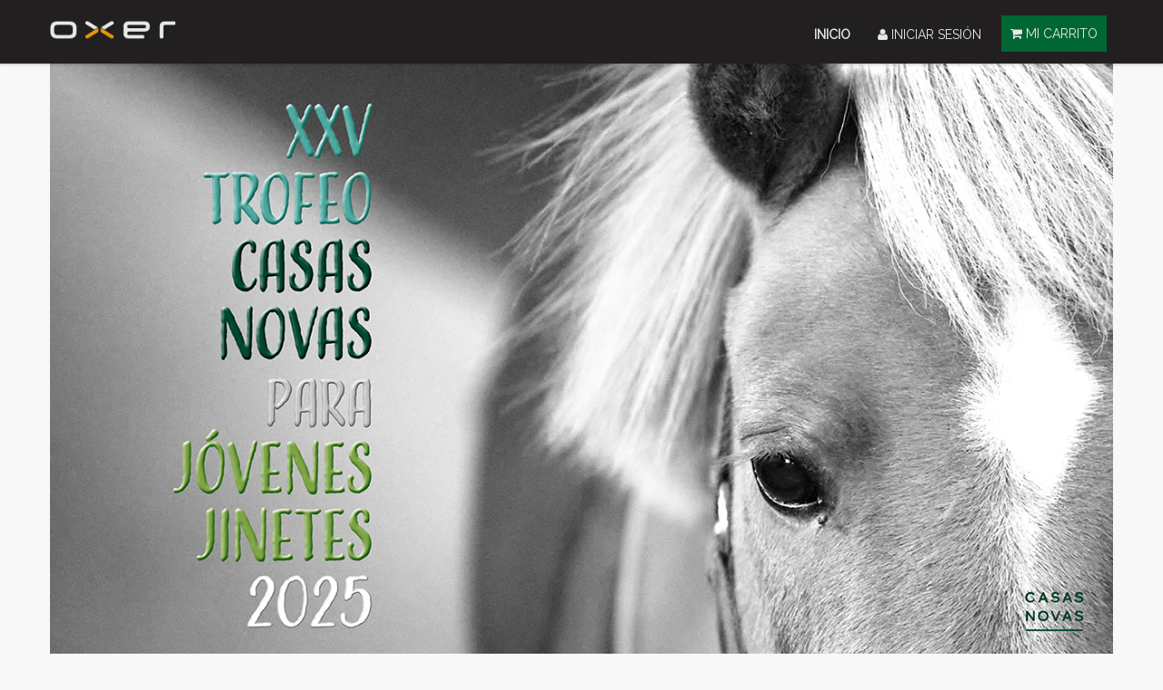

--- FILE ---
content_type: text/html;charset=UTF-8
request_url: https://trofeocasasnovas.oxersport.com/
body_size: 7208
content:
<!DOCTYPE html> <html class="aui ltr" dir="ltr" lang="es-ES"> <head> <title>Inicio - Trofeo Casas Novas</title> <meta content="initial-scale=1.0, width=device-width" name="viewport" /> <meta content="text/html; charset=UTF-8" http-equiv="content-type" /> <link rel="apple-touch-icon" sizes="180x180" href="https://trofeocasasnovas.oxersport.com/channel-theme/images/totop_ticket_favicon_package/apple-touch-icon.png?v=dLX9ebem7G"> <link rel="icon" type="image/png" sizes="32x32" href="https://trofeocasasnovas.oxersport.com/channel-theme/images/totop_ticket_favicon_package/favicon-32x32.png?v=dLX9ebem7G"> <link rel="icon" type="image/png" sizes="16x16" href="https://trofeocasasnovas.oxersport.com/channel-theme/images/totop_ticket_favicon_package/favicon-16x16.png?v=dLX9ebem7G"> <link rel="manifest" href="https://trofeocasasnovas.oxersport.com/channel-theme/images/totop_ticket_favicon_package/site.webmanifest?v=dLX9ebem7G"> <link rel="mask-icon" href="https://trofeocasasnovas.oxersport.com/channel-theme/images/totop_ticket_favicon_package/safari-pinned-tab.svg?v=dLX9ebem7G" color="#5bbad5"> <link rel="shortcut icon" href="https://trofeocasasnovas.oxersport.com/channel-theme/images/totop_ticket_favicon_package/favicon.ico?v=dLX9ebem7G"> <meta name="msapplication-TileColor" content="#ffffff"> <meta name="theme-color" content="#ffffff"> <link href="https&#x3a;&#x2f;&#x2f;trofeocasasnovas&#x2e;oxersport&#x2e;com" rel="canonical"/> <link class="lfr-css-file" href="https&#x3a;&#x2f;&#x2f;trofeocasasnovas&#x2e;oxersport&#x2e;com&#x2f;channel-theme&#x2f;css&#x2f;aui&#x2e;css&#x3f;browserId&#x3d;other&#x26;themeId&#x3d;channeltheme_WAR_channeltheme&#x26;minifierType&#x3d;css&#x26;languageId&#x3d;es_ES&#x26;b&#x3d;6205&#x26;t&#x3d;1715895807000" rel="stylesheet" type="text/css"/> <link href="&#x2f;html&#x2f;css&#x2f;main&#x2e;css&#x3f;browserId&#x3d;other&#x26;themeId&#x3d;channeltheme_WAR_channeltheme&#x26;minifierType&#x3d;css&#x26;languageId&#x3d;es_ES&#x26;b&#x3d;6205&#x26;t&#x3d;1452605784000" rel="stylesheet" type="text/css"/> <link href="https://trofeocasasnovas.oxersport.com/cookies-notification-portlet/css/main.css?browserId=other&amp;themeId=channeltheme_WAR_channeltheme&amp;minifierType=css&amp;languageId=es_ES&amp;b=6205&amp;t=1768595090000" rel="stylesheet" type="text/css" /> <link href="https://trofeocasasnovas.oxersport.com/html/portlet/journal_content/css/main.css?browserId=other&amp;themeId=channeltheme_WAR_channeltheme&amp;minifierType=css&amp;languageId=es_ES&amp;b=6205&amp;t=1768595095000" rel="stylesheet" type="text/css" /> <link href="https://trofeocasasnovas.oxersport.com/analytics-portlet/css/main.css?browserId=other&amp;themeId=channeltheme_WAR_channeltheme&amp;minifierType=css&amp;languageId=es_ES&amp;b=6205&amp;t=1768595090000" rel="stylesheet" type="text/css" /> <link href="https://trofeocasasnovas.oxersport.com/notifications-portlet/notifications/css/main.css?browserId=other&amp;themeId=channeltheme_WAR_channeltheme&amp;minifierType=css&amp;languageId=es_ES&amp;b=6205&amp;t=1768595090000" rel="stylesheet" type="text/css" /> <script type="text/javascript">var Liferay={Browser:{acceptsGzip:function(){return true},getMajorVersion:function(){return 131},getRevision:function(){return"537.36"},getVersion:function(){return"131.0"},isAir:function(){return false},isChrome:function(){return true},isFirefox:function(){return false},isGecko:function(){return true},isIe:function(){return false},isIphone:function(){return false},isLinux:function(){return false},isMac:function(){return true},isMobile:function(){return false},isMozilla:function(){return false},isOpera:function(){return false},isRtf:function(){return true},isSafari:function(){return true},isSun:function(){return false},isWap:function(){return false},isWapXhtml:function(){return false},isWebKit:function(){return true},isWindows:function(){return false},isWml:function(){return false}},Data:{NAV_SELECTOR:"#navigation",isCustomizationView:function(){return false},notices:[null]},ThemeDisplay:{getLayoutId:function(){return"1"},getLayoutURL:function(){return"https://trofeocasasnovas.oxersport.com/inicio"},getParentLayoutId:function(){return"0"},isPrivateLayout:function(){return"false"},isVirtualLayout:function(){return false},getBCP47LanguageId:function(){return"es-ES"},getCDNBaseURL:function(){return"https://trofeocasasnovas.oxersport.com"},getCDNDynamicResourcesHost:function(){return""},getCDNHost:function(){return""},getCompanyId:function(){return"20155"},getCompanyGroupId:function(){return"20195"},getDefaultLanguageId:function(){return"es_ES"},getDoAsUserIdEncoded:function(){return""},getLanguageId:function(){return"es_ES"},getParentGroupId:function(){return"586203"},getPathContext:function(){return""},getPathImage:function(){return"/image"},getPathJavaScript:function(){return"/html/js"},getPathMain:function(){return"/c"},getPathThemeImages:function(){return"https://trofeocasasnovas.oxersport.com/channel-theme/images"},getPathThemeRoot:function(){return"/channel-theme"},getPlid:function(){return"586210"},getPortalURL:function(){return"https://trofeocasasnovas.oxersport.com"},getPortletSetupShowBordersDefault:function(){return false},getScopeGroupId:function(){return"586203"},getScopeGroupIdOrLiveGroupId:function(){return"586203"},getSessionId:function(){return""},getSiteGroupId:function(){return"586203"},getURLControlPanel:function(){return"/group/control_panel?refererPlid=586210"},getURLHome:function(){return"https\x3a\x2f\x2ftrofeocasasnovas\x2eoxersport\x2ecom\x2fweb\x2fguest"},getUserId:function(){return"20159"},getUserName:function(){return""},isAddSessionIdToURL:function(){return false},isFreeformLayout:function(){return false},isImpersonated:function(){return false},isSignedIn:function(){return false},isStateExclusive:function(){return false},isStateMaximized:function(){return false},isStatePopUp:function(){return false}},PropsValues:{NTLM_AUTH_ENABLED:false}};var themeDisplay=Liferay.ThemeDisplay;Liferay.AUI={getAvailableLangPath:function(){return"available_languages.jsp?browserId=other&themeId=channeltheme_WAR_channeltheme&colorSchemeId=01&minifierType=js&languageId=es_ES&b=6205&t=1768595094000"},getCombine:function(){return true},getComboPath:function(){return"/combo/?browserId=other&minifierType=&languageId=es_ES&b=6205&t=1768595094000&"},getFilter:function(){return"min"},getJavaScriptRootPath:function(){return"/html/js"},getLangPath:function(){return"aui_lang.jsp?browserId=other&themeId=channeltheme_WAR_channeltheme&colorSchemeId=01&minifierType=js&languageId=es_ES&b=6205&t=1768595094000"},getStaticResourceURLParams:function(){return"?browserId=other&minifierType=&languageId=es_ES&b=6205&t=1768595094000"}};Liferay.authToken="IUCree81";Liferay.currentURL="\x2f";Liferay.currentURLEncoded="%2F";</script> <script src="/html/js/barebone.jsp?browserId=other&amp;themeId=channeltheme_WAR_channeltheme&amp;colorSchemeId=01&amp;minifierType=js&amp;minifierBundleId=javascript.barebone.files&amp;languageId=es_ES&amp;b=6205&amp;t=1768595094000" type="text/javascript"></script> <script type="text/javascript">Liferay.Portlet.list=["56_INSTANCE_bHtncwEXypuj","56_INSTANCE_uAGR85fYdSHm","minishoppingcart_WAR_shoppingportlet","analyticsportlet_WAR_analyticsportlet"];</script> <link class="lfr-css-file" href="https&#x3a;&#x2f;&#x2f;trofeocasasnovas&#x2e;oxersport&#x2e;com&#x2f;channel-theme&#x2f;css&#x2f;main&#x2e;css&#x3f;browserId&#x3d;other&#x26;themeId&#x3d;channeltheme_WAR_channeltheme&#x26;minifierType&#x3d;css&#x26;languageId&#x3d;es_ES&#x26;b&#x3d;6205&#x26;t&#x3d;1715895807000" rel="stylesheet" type="text/css"/> <style type="text/css">@import url('https://fonts.googleapis.com/css?family=Raleway|Roboto');.aui #banner,.aui #wrapper .navigation-level2,.aui #wrapper .navigation-level1{font-family:'Raleway',sans-serif;text-transform:uppercase}.aui .mini-shopping-cart a{background:#063;color:#e8e8e8;border-color:red}.aui #footer{font-family:'Roboto',sans-serif;color:#8c8989}.aui #footer a{color:#bfbfbf!important}.aui #footer .container{padding:6px 0;.vshoppingtheme .shopping-cart-layout .total-layout .total{display:none}.v-label.v-widget.shopping-cart-item-price.v-label-shopping-cart-item-price.v-label-undef-w{display:none}}.aui .container-fluid{padding-left:0;padding-right:0}.aui .hk-event p{margin:20px 0;text-align:center;line-height:26px}.aui .hk-event .hk-info{font-family:'Nunito',sans-serif;color:#fff;background-image:url("https://oxersport.com/wp-content/uploads/2019/03/web-oxer.jpg");background-size:cover;background-repeat:no-repeat;padding:150px 0 0 0;font-size:18px}.aui .hk-event .hk-info h2{margin:0;text-align:center;font-size:32px;font-weight:normal}.aui .hk-event .hk-button{background:#063;color:#e8e8e8;padding:10px 120px}.aui .hk-event .hk-short-description-new{font-family:'Open Sans',sans-serif;background:rgba(00,00,00,0.75);color:#e6e7e8;padding:45px 95px;font-size:16px}.aui .hk-event .hk-description{font-family:'Open Sans',sans-serif;padding:35px 95px;font-size:16px}.aui .hk-event table{margin:0 auto;width:82%}.aui .hk-event table th{text-align:left}.aui .hk-event table th,.aui .hk-event table td{padding:5px 10px}.aui #wrapper .navigation-level1 .logo img{max-width:138px;margin-top:12px}.aui .mini-shopping-cart a{padding:10px;margin:7px}.vshoppingtheme .shopping-cart-layout .shopping-cart-item:before{content:"Por favor rellena los campos correspondientes al portador por cada entrada.";font-size:1.2em;color:#e66}.ficha-details p{font-size:1.2em}.v-label.v-widget.event-venue-zones-layout-header.v-label-event-venue-zones-layout-header.v-has-width{display:none}.v-captiontext{display:none!important}.aui .site-button,.aui .site-button:hover,.aui .site-button:focus,.aui .site-button:active,.aui .site-button.active,.aui .site-button.disabled,.aui .site-button[disabled],.aui .sign-up-button,.aui .sign-up-button:hover,.aui .sign-up-button:focus,.aui .sign-up-button:active,.aui .sign-up-button.active,.aui .sign-up-button.disabled,.aui .sign-up-button[disabled]{background-color:#063}.v-label.v-widget.contact-phone-note-label.v-label-contact-phone-note-label.v-label-undef-w{display:none}.vshoppingtheme .shopping-cart-layout .total-layout .total{display:none}.v-label.v-widget.shopping-cart-item-price.v-label-shopping-cart-item-price.v-label-undef-w{display:none}.v-label.v-widget.booking-sum-label.v-label-booking-sum-label.v-label-undef-w{display:none}</style> <style type="text/css"></style> <style> .aui #wrapper .navigation-level1, .aui .nav.hamburger-menu, .aui #content a.btn-danger, .aui body #macModal .modal-header{ background: #221f20 !important; color: #e8e8e8 !important; } .aui .list-container .list-item:hover a { box-shadow: inset 0 0 0 10px #221f20; } .aui #wrapper .navigation-level1 a, .aui #wrapper .navigation-level1 .navbar .nav>li>a:hover, .aui #wrapper .navigation-level1 .navbar .nav>li>a:active, .aui #wrapper .navigation-level1 .navbar .nav>li>a:focus, .aui body #macModal .modal-header h1, .aui #content a.dropdown-toggle.direction-down { color: #e8e8e8; } .aui #content a, .aui #content a:hover, .aui #content a:active { color: ; } .aui #wrapper .navigation-level2 { background: #006633; color: #FFFFFF; } .aui #wrapper .navigation-level2 .portletsIndex ul li a { color: #FFFFFF; } .aui #wrapper .navigation-level2 .portletsIndex ul li.aactive, .aui #wrapper .navigation-level2 .portletsIndex ul li:hover { background: rgba(0 ,0 ,0 ,0.2); } .aui #wrapper .vshoppingtheme .feature-select-container .v-button.selected-button .price, .aui #cookies .notifications-button .btn-primary { background: #006633; color: #FFFFFF; } .aui #wrapper .vshoppingtheme .feature-select-container .v-button .price { border: 1px solid #006633; } .aui #wrapper .reservar-wrapper .reservar-content-wrapper .reservar-content-second .reservar-image-wrapper .reservar-image { background: #006633; } .aui .payment-result-portlet button.btn, .aui .payment-result-portlet button:hover, .aui .payment-result-portlet button:active, .aui .payment-result-portlet button:focus { background: #006633; color: #FFFFFF; } .aui .venues-detail .media-body button.btn, .aui .venues-detail .media-body button:hover, .aui .venues-detail .media-body button:active, .aui .venues-detail .media-body button:focus { background: #006633; color: #FFFFFF; } .aui .site-button, .aui .site-button:hover, .aui .site-button:focus, .aui .site-button:active, .aui .site-button.active, .aui .site-button.disabled, .aui .site-button[disabled] { background: #006633; color: #FFFFFF; } .aui #wrapper .ficha-banner .ficha-banner-wrapper .swiper .swiper-button-next, .aui #wrapper .ficha-banner .ficha-banner-wrapper .swiper .swiper-button-prev { color: #006633 !important; } .aui #wrapper .ficha-banner .ficha-banner-wrapper .swiper .swiper-pagination-bullet-active { background-color: #006633 !important; } .aui #content .scheduler-view-table-data-col a { background: #006633; color: #FFFFFF; } .aui #footer { background: #221f20; color: #8c8989; } .aui #footer a { color: #8c8989; } .aui body { background-color: #F8F8F8; } .aui #wrapper .book-event-ticket-section .book-event-ticket-wrapper .column-info .event-detail-title { color: ; } .aui #wrapper .book-event-ticket-section .book-event-ticket-wrapper .column-price .buy-button-wrapper .btn-sumbit, .aui #wrapper .vshoppingtheme .booking-button { background: #006633; color: #FFFFFF; } .aui #wrapper .relevent-events-wrapper .relevent-events-content-wrapper .relevent-events-box .relevent-event .event-content-wrapper .event-title{ color: ; } .aui #wrapper .vshoppingtheme .event-full-layout .booking-header { color: ; } .aui #wrapper .reservar-wrapper .reservar-content-wrapper .reservar-content-second .reservar-image-wrapper a { color: #FFFFFF; } </style> <style type="text/css">.aui p.as-oil__intro-txt{margin:10px 0}@media(max-width:480px){.aui #wrapper .ficha-banner-wrapper .ficha-caption{position:inherit;z-index:inherit}.aui #wrapper .ficha-banner-wrapper .ficha-caption h2{background-color:inherit}}.aui body #wrapper .container-fluid.Event-Category-Filter-wrapper.events-list-3-items .content-wrapper .events-list .event-item h3{min-height:inherit}.aui body #wrapper .container-fluid.Event-Category-Filter-wrapper.events-list-3-items .content-wrapper .events-list .event-item .image-container{max-height:inherit}.aui body #wrapper .container-fluid.Event-Category-Filter-wrapper.events-list-3-items .content-wrapper .events-list .event-item{min-height:inherit}@media(min-width:1200px){.aui body #wrapper .container-fluid.Event-Category-Filter-wrapper.events-list-3-items{margin-top:10px}.aui body #wrapper .container-fluid.Event-Category-Filter-wrapper.events-list-3-items .event-description{display:none!important}.aui body #wrapper .container-fluid.Event-Category-Filter-wrapper.events-list-3-items .content-wrapper .events-list .event-item .image-container{height:175px}.aui body #wrapper .container-fluid.Event-Category-Filter-wrapper.events-list-3-items .content-wrapper .events-list .event-item .image-container img{max-height:inherit}.aui body #wrapper .container-fluid.Event-Category-Filter-wrapper.events-list-3-items .content-wrapper .events-list .event-item h3,.aui body #wrapper .container-fluid.Event-Category-Filter-wrapper.events-list-3-items .content-wrapper .events-list .event-item .event-location{text-overflow:ellipsis;overflow:hidden;white-space:nowrap}}</style> </head> <body class=" yui3-skin-sam controls-visible signed-out public-page site dockbar-bubbles over"> <!--div class="loading"></div--> <a href="#main-content" id="skip-to-content">Saltar al contenido</a> <div class="portlet-boundary portlet-boundary_analyticsportlet_WAR_analyticsportlet_ portlet-static portlet-static-end portlet-borderless analytics-portlet-wrapper " id="p_p_id_analyticsportlet_WAR_analyticsportlet_" > <span id="p_analyticsportlet_WAR_analyticsportlet"></span> <div class="portlet-borderless-container" style=""> <div class="portlet-body"> </div> </div> </div> <!-- TOTOP-457 Showing the dockbar only if user is admin --> <div id="wrapper"> <header id="banner" role="banner"> <div class="navigation-level1"> <div class="container navbar navbar-default"> <nav class="sort-pages modify-pages container" id="navigation" role="navigation"> <div class="nav nav-logo"> <a class="logo custom-logo" href="https://trofeocasasnovas.oxersport.com/inicio?p_p_auth=3zsFpO4V&amp;p_p_id=49&amp;p_p_lifecycle=1&amp;p_p_state=normal&amp;p_p_mode=view&amp;_49_struts_action=%2Fmy_sites%2Fview&amp;_49_groupId=586203&amp;_49_privateLayout=false" title="Ir a Trofeo Casas Novas"> <img alt="Trofeo Casas Novas" height="54" src="/image/layout_set_logo?img_id=586478&amp;t=1769878112904" width="340" /> </a> </div> <div class="hidden-desktop pull-right lead hamburger-icon"> <i class="icon-align-justify"></i> </div> <div class="pull-right shopping-cart"> <div class="portlet-boundary portlet-boundary_minishoppingcart_WAR_shoppingportlet_ portlet-static portlet-static-end portlet-borderless mini-shopping-cart " id="p_p_id_minishoppingcart_WAR_shoppingportlet_" > <span id="p_minishoppingcart_WAR_shoppingportlet"></span> <div class="portlet-borderless-container" style=""> <div class="portlet-body"> <a href="https://trofeocasasnovas.oxersport.com/shopping-cart" title="Carrito de compras"> <i class="icon-shopping-cart"> <span class="mini-shopping-cart-items"></span> </i> <span class="hidden-phone hidden-tablet">Mi Carrito</span> </a> </div> </div> </div> </div> <div class="nav hamburger-menu pull-right"> <ul aria-label="Páginas del sitio web" class="nav pull-right" role="menubar"> <li class="lfr-nav-item selected" id="layout_1" aria-selected='true' role="presentation"> <a aria-labelledby="layout_1" class="" href="https&#x3a;&#x2f;&#x2f;trofeocasasnovas&#x2e;oxersport&#x2e;com&#x2f;inicio" role="menuitem"> <span> Inicio </span> </a> </li> <li class="sign-in"> <a data-redirect="false" href="https://trofeocasasnovas.oxersport.com/c/portal/login?p_l_id=586210" id="sign-in" rel="nofollow"> <i class="icon-user" title="Iniciar sesión"></i> Iniciar sesión </a> </li> </ul> </div> </nav> </div> </div> <div class="navigation-level2"> <div class="container navbar navbar-default navbar-static"> <nav class="portletsIndex"> <ul class="nav nav-pills container"> </ul> </nav> </div> </div> <script>Liferay.Data.NAV_LIST_SELECTOR=".hamburger-menu > ul";</script> </header> <main data-sticky-wrap> <div id="banner-space"></div> <div class="container" id="content"> <div class="columns-1" id="main-content" role="main"> <div class="portlet-layout row-fluid"> <div class="portlet-column portlet-column-only span12" id="column-1"> <div class="portlet-dropzone portlet-column-content portlet-column-content-only" id="layout-column_column-1"> <div class="portlet-boundary portlet-boundary_56_ portlet-static portlet-static-end portlet-borderless portlet-journal-content " id="p_p_id_56_INSTANCE_bHtncwEXypuj_" > <span id="p_56_INSTANCE_bHtncwEXypuj"></span> <div class="portlet-borderless-container" style=""> <div class="portlet-body"> <div class="journal-content-article"> <img alt="" src="/documents/586203/0/Trofeo-Casas-Novas-2025.jpg/347dab84-fb3f-4486-983c-91895ee9e9b6?t=1738853426130" /> </div> <div class="entry-links"> </div> </div> </div> </div> <div class="portlet-boundary portlet-boundary_56_ portlet-static portlet-static-end portlet-borderless portlet-journal-content " id="p_p_id_56_INSTANCE_uAGR85fYdSHm_" > <span id="p_56_INSTANCE_uAGR85fYdSHm"></span> <div class="portlet-borderless-container" style=""> <div class="portlet-body"> <div class="journal-content-article"> <!-- B1.0S --> <div class="ficha-information-wrapper row-fluid" id="yui_patched_v3_11_0_1_1643883436840_2112"><!-- B1.1S --> <div class="span12 information-container ficha-header-section" id="yui_patched_v3_11_0_1_1643883436840_2111"> <div class="span6"> <div class="address-wrapper"><span class="address"><b>Centro Hípico Casas Novas</b><br /> Larín de Arriba, 2, 15144, A Coruña</span></div> <div class="duration-wrapper"><span class="duration"><b>18 y 19 de octubre de 2025</b></span></div> </div> </div> <div class="span12 information-container"> <div class="row-fluid"> <div class="ficha-details-wrapper less"> <div class="ficha-details paper paper-level-1"> <p>Vuelve el Trofeo Casas Novas en su vigésimo quinta edición.</p> <p>El Centro Hípico Casas Novas seguirá las más estrictas normas y protocolos sanitarios que garanticen la seguridad de todos los participantes.</p> </div> </div> </div> </div> <!-- B1.1E --><!-- B1.2S --><!-- <div class="span12 information-container"> <div class="row-fluid"> <div class="ficha-details-wrapper less"> <div class="ficha-details paper paper-level-1"> <p>VENTA DE MATRÍCULAS PARA PONIS: <strong>Miércoles 8 de octubre de 2025, 10:00</strong></p> <p>VENTA DE MATRÍCULAS GENERAL: <strong>Jueves 9 de octubre de 2025, 10:00</strong></p> </div> </div> </div> </div> --><!-- B1.2E --></div> <!-- B1.0E --><!-- B2.0S --> <div class="portlet-body" id="yui_patched_v3_11_0_1_1643885205330_10237"> <div class="events-list-container" id="yui_patched_v3_11_0_1_1643885205330_10236"> <div class="container-fluid Event-Category-Filter-wrapper events-list-3-items" id="yui_patched_v3_11_0_1_1643885205330_10235"> <div class="content-wrapper" id="yui_patched_v3_11_0_1_1643885205330_10234"> <div class="event-wrapper events-list row-fluid" id="yui_patched_v3_11_0_1_1643885205330_10233"><!-- B2.1S --><!-- <div class="span6" id="yui_patched_v3_11_0_1_1643885205330_10232"> <div class="event-item paper paper-level-1" id="yui_patched_v3_11_0_1_1643885205330_10231"> <div class="title-section row-fluid"> <div class="span12"> <div class="image-container" style="font-size: 1.2em"> <h3><a href="https://trofeocasasnovas.oxersport.com/entradas/-/view/event/205837">DÍA 8: MATRÍCULAS PARA PONIS</a></h3> <div class="event-info"> <p>Matrículas para Ponis: Miércoles 8 de octubre a las 10:00</p> <div style="background: #fff; border: 1px solid #cccccc; padding: 5px 10px;"> <p>Número máximo de inscripciones en plataforma por usuario: <strong>5</strong></p> </div> </div> </div> </div> <div class="event-info"><button class="btn btn-block site-button" id="yui_patched_v3_11_0_1_1644359467612_617" onclick="location.href='https://trofeocasasnovas.oxersport.com/entradas/-/view/event/205837';" type="button">INSCRÍBETE</button></div> </div> </div> </div> --><!-- B2.1E --><!-- B2.2S --><!-- <div class="span6" id="yui_patched_v3_11_0_1_1643885205330_10230"> <div class="event-item paper paper-level-1" id="yui_patched_v3_11_0_1_1643885205330_10229"> <div class="title-section row-fluid"> <div class="span12"> <div class="image-container" style="font-size: 1.2em"> <h3><a href="https://trofeocasasnovas.oxersport.com/entradas/-/view/event/205839">DÍA 9: TODAS LAS MATRÍCULAS</a></h3> <div class="event-info"> <p>Todas las matrículas: Jueves 9 de octubre a las 10:00</p> <div style="background: #fff; border: 1px solid #cccccc; padding: 5px 10px;"> <p>Número máximo de inscripciones en plataforma por usuario: <strong>5</strong></p> </div> </div> </div> </div> <div class="event-info"><button class="btn btn-block site-button" id="yui_patched_v3_11_0_1_1644359467612_616" onclick="location.href='https://trofeocasasnovas.oxersport.com/entradas/-/view/event/205839';" type="button">INSCRÍBETE</button></div> </div> </div> </div> --><!-- B2.2E --></div> </div> </div> </div> </div> <!-- B2.0E --><!-- B3.0S --> <div class="portlet-body" id="yui_patched_v3_11_0_1_1643885205330_10237"> <div class="events-list-container" id="yui_patched_v3_11_0_1_1643885205330_10236"> <div class="container-fluid Event-Category-Filter-wrapper events-list-3-items" id="yui_patched_v3_11_0_1_1643885205330_10235"> <div class="content-wrapper" id="yui_patched_v3_11_0_1_1643885205330_10234"> <div class="event-wrapper events-list row-fluid" id="yui_patched_v3_11_0_1_1643885205330_10233"><!-- B3.1S --> <div class="span6" id="yui_patched_v3_11_0_1_1643885205330_10232"> <div class="event-item paper paper-level-1" id="yui_patched_v3_11_0_1_1643885205330_10231"> <div class="title-section row-fluid"> <div class="span12"> <div class="image-container" style="font-size: 1.2em"> <h3><a href="https://trofeocasasnovas.oxersport.com/entradas/-/view/event/205839">DÍA 9: TODAS LAS MATRÍCULAS</a></h3> <div class="event-info"> <p>Todas las matrículas: Jueves 9 de abril a las 10:00</p> <div style="background: #fff; border: 1px solid #cccccc; padding: 5px 10px;"> <p>Número máximo de inscripciones en plataforma por usuario: <strong>5</strong></p> </div> </div> </div> </div> <div class="event-info"><button class="btn btn-block site-button" id="yui_patched_v3_11_0_1_1644359467612_617" onclick="location.href='https://trofeocasasnovas.oxersport.com/entradas/-/view/event/205839';" type="button">AGOTADAS</button></div> </div> </div> </div> <!-- B3.1E --><!-- B3.2S --> <div class="span6" id="yui_patched_v3_11_0_1_1643885205330_10230"> <div class="event-item paper paper-level-1" id="yui_patched_v3_11_0_1_1643885205330_10229"> <div class="title-section row-fluid"> <div class="span12"> <div class="image-container" style="font-size: 1.2em"> <h3><a href="https://trofeocasasnovas.oxersport.com/entradas/-/view/event/205841">DÍA 9: LISTA DE ESPERA</a></h3> <div class="event-info"> <p>Lista de espera: Jueves 9 de abril a las 11:00</p> <div style="background: #fff; border: 1px solid #cccccc; padding: 5px 10px;"> <p>Número máximo de inscripciones en plataforma por usuario: <strong>5</strong></p> </div> </div> </div> </div> <div class="event-info"><button class="btn btn-block site-button" id="yui_patched_v3_11_0_1_1644359467612_616" onclick="location.href='https://trofeocasasnovas.oxersport.com/entradas/-/view/event/205841';" type="button">CERRADA</button></div> </div> </div> </div> <!-- B3.2E --></div> </div> </div> </div> </div> <!-- B3.0E --> </div> <div class="entry-links"> </div> </div> </div> </div> </div> </div> </div> </div> <div class="portlet-boundary portlet-boundary_cookiesnotification_WAR_cookiesnotificationportlet_ portlet-static portlet-static-end portlet-borderless cookies-notification-portlet " id="p_p_id_cookiesnotification_WAR_cookiesnotificationportlet_" > <span id="p_cookiesnotification_WAR_cookiesnotificationportlet"></span> </div> <form action="#" id="hrefFm" method="post" name="hrefFm"> <span></span> </form> </div> </main> <footer id="footer" role="contentinfo" data-sticky-footer> <div class="container"> </div> <div class="container"> <div class="row-fluid"> <div class="span5"> &copy; 2026. Todos los derechos reservados. </div> <div class="span7 footer-links"> <ul> <li> <a href="https://trofeocasasnovas.oxersport.com/aviso-legal"> Aviso legal </a> </li> <li> <a href="https://trofeocasasnovas.oxersport.com/politica-de-privacidad"> Política de privacidad </a> </li> <li> <a href="https://trofeocasasnovas.oxersport.com/politica-de-cookies"> Política de Cookies </a> </li> </ul> </div> </div> </div> <div class="container"> </div> <div> </div> </footer> </div> <script src="https://trofeocasasnovas.oxersport.com/cookies-notification-portlet/js/main.js?browserId=other&amp;minifierType=js&amp;languageId=es_ES&amp;b=6205&amp;t=1768595090000" type="text/javascript"></script> <script src="https://trofeocasasnovas.oxersport.com/analytics-portlet/js/client.min.js?browserId=other&amp;minifierType=js&amp;languageId=es_ES&amp;b=6205&amp;t=1768595090000" type="text/javascript"></script> <script src="https://trofeocasasnovas.oxersport.com/notifications-portlet/notifications/js/main.js?browserId=other&amp;minifierType=js&amp;languageId=es_ES&amp;b=6205&amp;t=1768595090000" type="text/javascript"></script> <script type="text/javascript">Liferay.Util.addInputFocus();</script> <script type="text/javascript">Liferay.Portlet.onLoad({canEditTitle:false,columnPos:0,isStatic:"end",namespacedId:"p_p_id_analyticsportlet_WAR_analyticsportlet_",portletId:"analyticsportlet_WAR_analyticsportlet",refreshURL:"\x2fc\x2fportal\x2frender_portlet\x3fp_l_id\x3d586210\x26p_p_id\x3danalyticsportlet_WAR_analyticsportlet\x26p_p_lifecycle\x3d0\x26p_t_lifecycle\x3d0\x26p_p_state\x3dnormal\x26p_p_mode\x3dview\x26p_p_col_id\x3dnull\x26p_p_col_pos\x3dnull\x26p_p_col_count\x3dnull\x26p_p_static\x3d1\x26p_p_isolated\x3d1\x26currentURL\x3d\x252F"});Liferay.Portlet.onLoad({canEditTitle:false,columnPos:1,isStatic:"end",namespacedId:"p_p_id_56_INSTANCE_uAGR85fYdSHm_",portletId:"56_INSTANCE_uAGR85fYdSHm",refreshURL:"\x2fc\x2fportal\x2frender_portlet\x3fp_l_id\x3d586210\x26p_p_id\x3d56_INSTANCE_uAGR85fYdSHm\x26p_p_lifecycle\x3d0\x26p_t_lifecycle\x3d0\x26p_p_state\x3dnormal\x26p_p_mode\x3dview\x26p_p_col_id\x3dcolumn-1\x26p_p_col_pos\x3d1\x26p_p_col_count\x3d2\x26p_p_isolated\x3d1\x26currentURL\x3d\x252F"});Liferay.Portlet.onLoad({canEditTitle:false,columnPos:0,isStatic:"end",namespacedId:"p_p_id_cookiesnotification_WAR_cookiesnotificationportlet_",portletId:"cookiesnotification_WAR_cookiesnotificationportlet",refreshURL:"\x2fc\x2fportal\x2frender_portlet\x3fp_l_id\x3d586210\x26p_p_id\x3dcookiesnotification_WAR_cookiesnotificationportlet\x26p_p_lifecycle\x3d0\x26p_t_lifecycle\x3d0\x26p_p_state\x3dnormal\x26p_p_mode\x3dview\x26p_p_col_id\x3dnull\x26p_p_col_pos\x3dnull\x26p_p_col_count\x3dnull\x26p_p_static\x3d1\x26p_p_isolated\x3d1\x26currentURL\x3d\x252F"});Liferay.Portlet.onLoad({canEditTitle:false,columnPos:0,isStatic:"end",namespacedId:"p_p_id_56_INSTANCE_bHtncwEXypuj_",portletId:"56_INSTANCE_bHtncwEXypuj",refreshURL:"\x2fc\x2fportal\x2frender_portlet\x3fp_l_id\x3d586210\x26p_p_id\x3d56_INSTANCE_bHtncwEXypuj\x26p_p_lifecycle\x3d0\x26p_t_lifecycle\x3d0\x26p_p_state\x3dnormal\x26p_p_mode\x3dview\x26p_p_col_id\x3dcolumn-1\x26p_p_col_pos\x3d0\x26p_p_col_count\x3d2\x26p_p_isolated\x3d1\x26currentURL\x3d\x252F"});Liferay.Portlet.onLoad({canEditTitle:false,columnPos:0,isStatic:"end",namespacedId:"p_p_id_minishoppingcart_WAR_shoppingportlet_",portletId:"minishoppingcart_WAR_shoppingportlet",refreshURL:"\x2fc\x2fportal\x2frender_portlet\x3fp_l_id\x3d586210\x26p_p_id\x3dminishoppingcart_WAR_shoppingportlet\x26p_p_lifecycle\x3d0\x26p_t_lifecycle\x3d0\x26p_p_state\x3dnormal\x26p_p_mode\x3dview\x26p_p_col_id\x3dnull\x26p_p_col_pos\x3dnull\x26p_p_col_count\x3dnull\x26p_p_static\x3d1\x26p_p_isolated\x3d1\x26currentURL\x3d\x252F"});AUI().use(" aui-io-request"," cookie","aui-base","liferay-menu","liferay-notice","liferay-poller","liferay-session",function(a){(function(){Liferay.Util.addInputType();Liferay.Portlet.ready(function(b,c){Liferay.Util.addInputType(c)});if(a.UA.mobile){Liferay.Util.addInputCancel()}})();(function(){new Liferay.Menu();var b=Liferay.Data.notices;for(var c=1;c<b.length;c++){new Liferay.Notice(b[c])}})();(function(){Liferay.Session=new Liferay.SessionBase({autoExtend:true,sessionLength:30,redirectOnExpire:false,redirectUrl:"https\x3a\x2f\x2ftrofeocasasnovas\x2eoxersport\x2ecom\x2fweb\x2fguest",warningLength:1})})();(function(){Liferay.provide(window,"saveVisit",function(g,e){var f=new ClientJS();a.io.request("https://trofeocasasnovas.oxersport.com/inicio?p_p_id=analyticsportlet_WAR_analyticsportlet&p_p_lifecycle=2&p_p_state=normal&p_p_mode=view&p_p_cacheability=cacheLevelPage",{dataType:"json",method:"POST",data:{p_auth:Liferay.authToken,method:"saveVisit",OS:f.getOS(),agentName:f.getBrowser(),agentVersion:f.getBrowserMajorVersion(),screenWidth:screen.width,screenHeight:screen.height,referrer:"null",campaignCode:""},on:{success:function(i,l,k){var h=this.get("responseData");if(!h){return}var j=h.visitIdExt;if(!j){return}if(navigator.geolocation&&!a.Cookie.get("TOTOP_LATITUDE")){navigator.geolocation.getCurrentPosition(b,d)}}}})},["liferay-portlet-url"]);a.on("domready",function(e){saveVisit()});function b(e){c(e)}function d(e){}function c(e){a.io.request("https://trofeocasasnovas.oxersport.com/inicio?p_p_id=analyticsportlet_WAR_analyticsportlet&p_p_lifecycle=2&p_p_state=normal&p_p_mode=view&p_p_cacheability=cacheLevelPage",{dataType:"json",method:"POST",data:{p_auth:Liferay.authToken,method:"updatePosition",latitude:e.coords.latitude,longitude:e.coords.longitude},on:{success:function(g,i,h){var f=this.get("responseData");a.Cookie.set("TOTOP_LATITUDE",e.coords.latitude);a.Cookie.set("TOTOP_LONGITUDE",e.coords.longitude)}}})}})();(function(){Liferay.provide(window,"requestCartUpdate",function(){var b=a.one(".mini-shopping-cart-items");if(!b){return}a.io.request("https://trofeocasasnovas.oxersport.com/inicio?p_p_id=minishoppingcart_WAR_shoppingportlet&p_p_lifecycle=2&p_p_state=normal&p_p_mode=view&p_p_cacheability=cacheLevelPage",{dataType:"json",method:"POST",data:{p_auth:Liferay.authToken,cmd:"requestCartUpdate"},on:{success:function(e,g,f){var c=this.get("responseData");if(c!==null){var d=c.cartItems;a.one(".mini-shopping-cart-items").empty();if(d>0){a.one(".mini-shopping-cart-items").append(d)}}}}})},["liferay-portlet-url"]);Liferay.on("requestCartUpdate",function(b){requestCartUpdate()});a.on("domready",function(b){requestCartUpdate()})})()});</script> <script src="https://trofeocasasnovas.oxersport.com/channel-theme/js/main.js?browserId=other&amp;minifierType=js&amp;languageId=es_ES&amp;b=6205&amp;t=1715895807000" type="text/javascript"></script> <script type="text/javascript"></script> <script src="/channel-theme/js/libs/lazysizes.min.js" async></script> <script src="/channel-theme/js/libs/sticky-footer.min.js" async></script> <script type="text/javascript">window.lazySizesConfig=window.lazySizesConfig||{};window.lazySizesConfig.init=false;window.lazySizesConfig.lazyClass="lazy";AUI().ready(function(){lazySizes.init();stickyFooter.init()});</script> </div> </html> 

--- FILE ---
content_type: text/css
request_url: https://trofeocasasnovas.oxersport.com/analytics-portlet/css/main.css?browserId=other&themeId=channeltheme_WAR_channeltheme&minifierType=css&languageId=es_ES&b=6205&t=1768595090000
body_size: -74
content:
.analytics-portlet-wrapper{display:none}

--- FILE ---
content_type: text/css
request_url: https://trofeocasasnovas.oxersport.com/channel-theme/css/main.css?browserId=other&themeId=channeltheme_WAR_channeltheme&minifierType=css&languageId=es_ES&b=6205&t=1715895807000
body_size: 17028
content:
@font-face{font-family:'Lato';font-style:normal;font-weight:400;src:local("Lato Regular"),local("Lato-Regular"),url(/channel-theme/css/../fonts/Lato400.woff2) format("woff2"),url(/channel-theme/css/../fonts/Lato400.woff) format("woff");unicode-range:U+0000-00FF,U+0131,U+0152-0153,U+02C6,U+02DA,U+02DC,U+2000-206F,U+2074,U+20AC,U+2212,U+2215,U+E0FF,U+EFFD,U+F000}@font-face{font-family:'Lato';font-style:normal;font-weight:700;src:local("Lato Bold"),local("Lato-Bold"),url(/channel-theme/css/../fonts/Lato700.woff2) format("woff2"),url(/channel-theme/css/../fonts/Lato700.woff) format("woff");unicode-range:U+0000-00FF,U+0131,U+0152-0153,U+02C6,U+02DA,U+02DC,U+2000-206F,U+2074,U+20AC,U+2212,U+2215,U+E0FF,U+EFFD,U+F000}@font-face{font-family:'Lato';font-style:normal;font-weight:300;src:local("Lato Light"),local("Lato-Light"),url(/channel-theme/css/../fonts/Lato300.woff2) format("woff2");unicode-range:U+0000-00FF,U+0131,U+0152-0153,U+02C6,U+02DA,U+02DC,U+2000-206F,U+2074,U+20AC,U+2212,U+2215,U+E0FF,U+EFFD,U+F000}.logo{display:inline-block;line-height:1;vertical-align:middle}@media(max-width:979px){.responsive-table-horizontal{display:block;position:relative;width:100%}.responsive-table-horizontal:after{clear:both;content:'';display:block;font-size:0;height:0;visibility:hidden}.responsive-table-horizontal tbody{display:block;overflow-x:auto;position:relative;white-space:nowrap;width:auto}.responsive-table-horizontal tbody tr{display:inline-block;vertical-align:top}.responsive-table-horizontal tbody tr td{display:block;margin-bottom:20px}.responsive-table-horizontal tbody tr td:first-child{text-align:left}.responsive-table-horizontal thead{display:block;float:left;margin-right:10px}.responsive-table-horizontal thead:after{clear:both;content:"";display:block;font-size:0;height:0;visibility:hidden}.responsive-table-horizontal thead th{display:block;margin-bottom:20px;text-align:right}.responsive-table-horizontal thead th:first-child{text-align:right}.ie9 .responsive-table-horizontal thead{float:none}}.important{font-weight:bold}.portal-iframe #main-content{width:100%}.loading-animation{background:url(/channel-theme/css/../images/progress_bar/loading_animation.gif) no-repeat top center;margin-top:10px;padding-top:40px;text-align:left}.separator{border-top:1px dotted #bfbfbf}.update-available{margin-top:10px;padding:2px;text-align:left}.highlight{background:#FFC;font-weight:bold;margin:0 1px}span.alert{display:inline-block}#skip-to-content{clip:rect(0 0 0 0);position:absolute}.portlet-layout.dragging{border-collapse:separate}.drop-area{background-color:#d3dadd}.active-area{background:#FFC}.portlet-boundary.yui3-dd-dragging{filter:alpha(opacity=60);opacity:.6}.portlet-boundary.yui3-dd-dragging .portlet{border:2px dashed #CCC}.sortable-layout-proxy{filter:alpha(opacity=100);opacity:1}.sortable-layout-proxy .portlet-topper{background-image:none}.proxy{cursor:move;filter:alpha(opacity=65);opacity:.65;position:absolute}.proxy.generic-portlet{height:200px;width:300px}.proxy.generic-portlet .portlet-title{padding:10px}.proxy.not-intersecting .forbidden-action{background:url(/channel-theme/css/../images/application/forbidden_action.png) no-repeat;display:block;height:32px;position:absolute;right:-15px;top:-15px;width:32px}.resizable-proxy{border:1px dashed #828f95;position:absolute;visibility:hidden}.sortable-proxy{background:#727c81;margin-top:1px}.lfr-freeform-layout-drag-indicator{visibility:hidden}.sortable-layout-drag-target-indicator{margin:2px 0}.yui3-dd-proxy{z-index:1110!important}.tooltip{max-width:200px}.tagselector-content{border-width:0;margin-bottom:15px;overflow:visible;padding:0}.tagselector-content .textboxlistentry-holder{background:#FFF;border:1px solid #CCC;margin-bottom:5px;overflow:visible;padding:5px;position:relative}.tagselector-content .textboxlistentry-holder li{line-height:1}.tagselector-content .textboxlistentry-holder .lfr-tag-selector-input{border-width:0;margin-bottom:0}.tagselector-content .textboxlistentry-remove{padding:0 3px 1px}.tagselector .lfr-tags-selector-content{border-width:0}.tagselector .lfr-tag-selector-input{background:0;padding:0;width:auto}.tagselector .field .field-content{margin:0}.tagselector .textboxlist-input-container{margin:0}.tagselector-focused .textboxlistentry-holder{background:#FFF none;border:1px solid #CCC}.categoriesselector-content .textboxlistentry-holder{background-color:transparent;border-width:0;padding:0}.tag-items{list-style:none;margin:0 1em 0 0;padding:0 1em .5em 1em;white-space:normal}.tag-items li{display:inline;float:left;margin:0 1em 0 0}.tag-items a{white-space:nowrap}.tag-selected{color:#000;font-weight:bold;text-decoration:none}.tag-cloud{line-height:2.5em}.tag-cloud .tag-popularity-1{font-size:1em}.tag-cloud .tag-popularity-2{font-size:1.3em}.tag-cloud .tag-popularity-3{font-size:1.6em}.tag-cloud .tag-popularity-4{font-size:1.9em}.tag-cloud .tag-popularity-5{font-size:2.2em}.tag-cloud .tag-popularity-6{font-size:2.5em}.underlay{clear:both;top:100%}.underlay .yui3-widget-hd{height:38px}.underlay .lfr-portlet-item{border-width:0}.underlay-hidden{display:none}.underlay-content{background:#f4f3f3 url(/channel-theme/css/../images/common/message_panel_shadow.png) repeat-x 0 0;border:0 solid #aeafb1;border-width:0 1px 1px}.underlay-close{position:absolute;right:5px;top:5px}.tab-active strong{font-weight:normal}.tab-back{float:right}.tab-back-content{border-width:0;padding:1px}.lfr-panel-container{background:#FFF}.lfr-panel-content{padding:5px 10px}.lfr-panel-basic .lfr-panel-content{padding-left:15px}.dialog-bd{min-height:30px}.dialog-content{border:1px solid #c8c9ca;padding:5px}.panel-hd{background:#c0c2c5 url(/channel-theme/css/../images/application/panel_header_bg.png) repeat-x 0 0;border:1px solid;border-color:#c8c9ca #aeb2b8 #aeb2b8 #c8c9ca;padding-left:10px;text-shadow:1px 1px #FFF}.app-view-drop-active{background-color:#00a2ea;font-weight:bold}.category-portlets .app-view-drop-active{color:#FFF}.basecelleditor [class~="form-validator-message"]{clip:rect(auto auto auto auto);width:auto}.document-library-file-entry-cell-editor-hidden{display:none}.previous-level{display:inline-block;font-size:21px;line-height:21px;margin-right:5px;text-decoration:none;vertical-align:middle}.lfr-page-templates li a{padding:0}.lfr-page-templates li a label{cursor:pointer;display:block;padding:5px 0 5px 5px}.menu{position:absolute;width:auto}.menu .notice-message{background-image:none;margin:3px;padding:6px}.menu-content{background:#FFF;list-style:none;min-width:150px}.menu-content li{margin:0;padding:0}.menu-content li .disabled{color:#999}.menu-content{background:#ccc9c9 url(/channel-theme/css/../images/application/menu_bg.png) repeat-x 0 0;border:1px solid;border-color:#aeafb1 #777879 #777879 #aeafb1;padding:2px 0}.menugroup-content .menu-label{background:#d2d6de;color:#5b677d;display:block;padding:5px 3px;text-shadow:1px 1px #FFF}.menugroup-content ul{display:block;min-width:0}.menu-content li{border-bottom:1px solid #bcbbbb;border-top:1px solid #EEE;display:block;margin:0;padding:0}.menu-content li.first{border-top-width:0}.menu-content li.last{border-bottom-width:0}.menu-content li a,.menu-content li .disabled{color:#2c2f34;display:block;padding:4px 5px;text-decoration:none}.menu-content li a.focus,.lfr-menu-expanded li a:focus{background-color:#5b677d;color:#FFF;text-shadow:-1px -1px #2c2f34}.loadingmask-content{background:#CCC}.loadingmask-message{background:#d4d4d4 url(/channel-theme/css/../images/portlet/header_bg.png) repeat-x 0 0}.tree-node .icon-check{padding-right:2px}.tree-node .icon-check:before{content:"\f096"}.tree-node .tree-node-checked .icon-check{padding-right:0}.tree-node .tree-node-checked .icon-check:before{content:"\f046"}.tree-node .tree-node-over .tree-label{text-decoration:underline}.tree-node [class^="icon-"]{margin-right:5px}.tree-node .tree-node-checkbox-container{margin-right:0}.tree-node .tree-node-selected .tree-label{background:0}.tree-node-content .tree-hitarea{color:#999;font-size:10px;padding-right:6px}.tree-node-content .tree-label{margin-left:3px}.tree-node-content .tree-node-hidden-hitarea{visibility:hidden}.tree-node-selected .tree-label{background-color:transparent}.dragging .portlet-column.customizable{background-color:#cffccf;outline:3px solid #9cc97b}.customizable-layout-column-content{background-color:#c92c3c}.customizable-layout-column-content.yui3-widget-content-expanded{border:3px solid #333;margin:.2em}.customizable .customizable-layout-column-content{background-color:#9cc97b}.layout-customizable-controls{background-color:#FFF;font-size:1.5em;margin:1em;filter:alpha(opacity=90);opacity:.9;padding:1em;position:absolute;z-index:15}.paginator-link{background:#eee url() no-repeat scroll 50% 1px;border:1px solid #f0f1f2;border-color:#f0f1f2 #b2b2b2 #949494 #f0f1f1;color:#1f1e1e;display:inline-block;height:20px;padding:0;text-indent:-9999px;width:20px}.paginator-page-link{height:auto;text-indent:0}.paginator-current-page{background:#0083bd url(/channel-theme/css/../images/application/paginator_link_current_bg.png) 0 0 repeat-x;border-color:#38b6ef #006d9e #006d9e #46b4e6;color:#FFF;text-shadow:-1px -1px #003c57}.paginator-first-link{background-image:url(/channel-theme/css/../images/arrows/paging_first.png)}.paginator-prev-link{background-image:url(/channel-theme/css/../images/arrows/paging_previous.png)}.paginator-last-link{background-image:url(/channel-theme/css/../images/arrows/paging_last.png)}.paginator-next-link{background-image:url(/channel-theme/css/../images/arrows/paging_next.png)}.paginator-current-page-report,.paginator-total{color:#555;font-size:.9em}.paginator-current-page-report{margin-left:2em}.taglib-page-iterator .search-pages .page-links{padding:0}.aui .cke_editable [class*="span"]{float:none}.aui .cke_dialog .cke_dialog_ui_input_text{height:auto}.aui .cke_editable_inline a{cursor:pointer}.cke_panel.cke_combopanel{width:220px}.cke_panel_block .cke_panel_grouptitle{font-size:20px;line-height:20px;margin-top:0}.cke_panel_block .cke_panel_list{margin-left:0}.cke_panel_block .cke_panel_list .cke_panel_listItem{line-height:initial}.cke_panel_block .cke_panel_list .cke_panel_listItem a:hover{text-decoration:none}.aui .cke_source{-webkit-box-sizing:border-box;-moz-box-sizing:border-box;box-sizing:border-box}.cke_show_border{width:500px}.cke_show_border td{height:15px}body.html-editor{background:#FFF;color:#000;padding:1em}.html-editor.portlet-message-boards{-ms-word-break:break-all;word-break:break-all;word-break:break-word;-webkit-hyphens:auto;-moz-hyphens:auto;hyphens:auto;word-wrap:break-word}.html-editor.portlet-message-boards blockquote{background:#eef0f2 url(/channel-theme/css/../images/message_boards/quoteleft.png) no-repeat 5px 5px;border:1px solid #777;padding:5px 45px}.html-editor.portlet-message-boards blockquote:after{background:url(/channel-theme/css/../images/message_boards/quoteright.png) no-repeat 50%;content:'';display:block;float:right;height:24px;margin-right:-35px;margin-top:-25px;width:31px;z-index:999}.html-editor.portlet-message-boards blockquote cite{display:block;font-weight:bold}.html-editor.portlet-message-boards pre{background:#f9f9f9;border:1px solid #777;padding:.5em}.lfr-editable{outline:1px dashed #68bb30;outline-offset:2px;position:relative}.lfr-editable:after{background:#68bb30 url(/channel-theme/css/../images/common/edit_white.png) no-repeat 50%;content:'';display:block;height:20px;position:absolute;right:5px;top:5px;width:30px}.lfr-editable:focus:after{display:none}.lfr-editable:focus:hover{background-color:transparent}.lfr-editable:hover{background-color:rgba(255,255,255,0.3);outline-color:#519226}.lfr-editable:hover:after{background-color:#519226}.lfr-editable-notice-close{margin-left:1em}.lfr-portlet-title-editable{margin-top:0;z-index:9999}.lfr-portlet-title-editable .lfr-portlet-title-editable-content{padding:0}.lfr-portlet-title-editable .lfr-portlet-title-editable-content .combobox-content .field-content .field-input-text{display:block;margin-bottom:0}.lfr-portlet-title-editable .lfr-portlet-title-editable-content .combobox-content .field-label.textfield-label{display:none}.lfr-portlet-title-editable .lfr-portlet-title-editable-content .combobox-content .toolbar-content{margin-top:0;vertical-align:top}.lfr-portlet-title-editable .lfr-portlet-title-editable-content .combobox-content .toolbar-content .btn-group{margin-top:0}.lfr-page-layouts .lfr-layout-template .layout-template-entry{height:25px;width:25px}.ios.mobile .modal-content .dialog-iframe-bd{overflow:auto;-webkit-overflow-scrolling:touch}.portlet-column-content.empty{padding:50px}#wrapper{padding:2em 5em 0;position:relative}@media(max-width:767px){#wrapper{padding-left:.5em;padding-right:.5em}}@media(min-width:768px) and (max-width:979px){#wrapper{padding-left:2em;padding-right:2em}}.aui .dockbar{left:0;right:0;top:0}.aui .dockbar .staging-controls .staging-bar li.dropdown .dropdown-menu{left:auto;margin-left:10px;width:auto}.aui .dockbar.navbar-static-top{position:relative}.aui .dockbar.navbar-static-top .collapse{position:static}.aui .dockbar.navbar-static-top .collapse .nav-account-controls{position:static}.aui .dockbar .btn-link{color:#FFF}.aui .dockbar .diamond{border:12px solid transparent;border-bottom-color:#1485eb;height:0;position:relative;top:-12px;width:0}.aui .dockbar .diamond:after{border:12px solid transparent;border-top-color:#1485eb;content:'';height:0;left:-12px;position:absolute;top:12px;width:0}.aui .dockbar .impersonating-user .alert-icon{margin-right:9px}.aui .dockbar .impersonating-user .alert-info{border-width:0;margin-bottom:6px}.aui .dockbar .info-button{top:9px}.aui .dockbar .info-items{left:0;position:absolute;top:100%;width:100%;z-index:1}.aui .dockbar .navbar-inner{padding-left:20px;padding-right:20px}.aui .dockbar .navbar-inner .brand h1{display:inline-block;font-size:inherit;line-height:1;margin-bottom:0;margin-top:0}.aui .dockbar .navbar-inner .container{margin-left:0;margin-right:0;width:100%}.aui .dockbar .navbar-inner .container .nav-account-controls{float:right}.aui .dockbar .navbar-inner .site-administration-menu li{list-style:none}.aui .dockbar .navbar-inner .site-administration-menu li a{color:#000;display:block;padding:3px 5px 3px 40px}.aui .dockbar .navbar-inner .site-administration-menu li a:focus,.aui .dockbar .navbar-inner .site-administration-menu li a:hover{background:#0db5e7;color:#FFF;text-decoration:none}.aui .dockbar .navbar-inner .site-administration-menu li a i{font-size:.8em}.aui .dockbar .nav.staging-nav-items{margin:0;position:static}.aui .dockbar .nav.staging-nav-items li.dropdown.active>.dropdown-toggle{background-color:transparent;display:block}.aui .dockbar .nav.staging-nav-items li.dropdown.active>.dropdown-toggle:hover{color:#0077b3}.aui .dockbar .nav.staging-nav-items .staging-link{position:static}.aui .dockbar .user-avatar img{margin-top:-2px;text-decoration:none;vertical-align:middle;width:20px}.aui .dockbar-split .dockbar{height:0;position:absolute}.aui .dockbar-split .dockbar .staging-controls .staging-bar li.dropdown .dropdown-menu{left:0;margin-left:0;width:100%}.aui .dockbar-split .dockbar.navbar-static-top .collapse{position:relative}.aui .dockbar-split .dockbar.navbar-static-top .collapse .nav-account-controls{position:fixed}.aui .dockbar-split .dockbar .divider-vertical{display:none}.aui .dockbar-split .dockbar .info-button{top:12px}.aui .dockbar-split .dockbar .info-items{left:auto;position:static}.aui .dockbar-split .dockbar .navbar-inner{background-color:transparent;border-width:0;padding:0;width:0}.aui .dockbar-split .dockbar .navbar-inner .nav{border-bottom-width:0}.aui .dockbar-split .dockbar .navbar-inner .nav>li{background-color:#333}.aui .dockbar-split .dockbar .navbar-inner .nav>li>a{color:#FFF;line-height:31px}.aui .dockbar-split .dockbar .navbar-inner .nav>li>a:focus,.aui .dockbar-split .dockbar .navbar-inner .nav>li>a:hover{color:#FFF}.aui .dockbar-split .dockbar .navbar-inner .nav>li>a [class^="icon-"],.aui .dockbar-split .dockbar .navbar-inner .nav>li>a [class*=" icon-"]{margin-top:3px}.aui .dockbar-split .dockbar .navbar-inner .nav>li.active>a{color:#FFF}.aui .dockbar-split .dockbar .navbar-inner .nav li.dropdown.active>.dropdown-toggle{color:#FFF}.aui .dockbar-split .dockbar .navbar-inner .nav li.dropdown.open>.dropdown-toggle{background-color:#555;color:#FFF}.aui .dockbar-split .dockbar .navbar-inner .nav li.info-items{background-color:transparent}.aui .dockbar-split .dockbar .navbar-inner .nav li.staging-toggle>a{background-color:#2496e5;padding-bottom:0;padding-top:0}.aui .dockbar-split .dockbar .navbar-inner .nav li.staging-toggle>a:hover{background-color:#2fa4f5}.aui .dockbar-split .dockbar .navbar-inner .nav li.staging-toggle span.nav-item-label{padding:5px 10px}.aui .dockbar-split .dockbar .navbar-inner .nav-account-controls{left:auto;margin-right:0;padding:0;position:fixed;right:5em;z-index:325}.aui .dockbar-split .dockbar .navbar-inner .nav-add-controls{background:transparent;position:fixed;top:10%;z-index:350}.aui .dockbar-split .dockbar .navbar-inner .nav-add-controls>li{float:none;margin:10px;position:relative}.aui .dockbar-split .dockbar .navbar-inner .nav-add-controls>li.toggle-controls a{clip:rect(0 0 0 0);position:absolute}.aui .dockbar-split .dockbar .navbar-inner .nav-add-controls>li.toggle-controls a:focus{clip:rect(auto auto auto auto);position:static}@media(max-width:979px){.aui .dockbar-split .dockbar .navbar-inner .nav-add-controls>li.page-preview-controls{display:none}}.aui .dockbar-split .dockbar .navbar-inner .nav-add-controls>li>a{background:#333;color:#FFF;padding:6px 8px;text-align:center}.aui .dockbar-split .dockbar .navbar-inner .nav-add-controls>li>a:hover{background:#555}.aui .dockbar-split .dockbar .navbar-inner .nav-add-controls>li>a [class^="icon-"],.aui .dockbar-split .dockbar .navbar-inner .nav-add-controls>li>a [class^="icon-"],.aui .dockbar-split .dockbar .navbar-inner .nav-add-controls>li>a [class*=" icon-"]{font-size:25px;position:relative;vertical-align:middle}.aui .dockbar-split .dockbar .navbar-inner .nav-add-controls>li>a.toggle-controls-link{background:#92f545}.aui .dockbar-split .dockbar .navbar-inner .nav-add-controls>li>a.toggle-controls-link [class^="icon-"],.aui .dockbar-split .dockbar .navbar-inner .nav-add-controls>li>a.toggle-controls-link [class^="icon-"],.aui .dockbar-split .dockbar .navbar-inner .nav-add-controls>li>a.toggle-controls-link [class*=" icon-"]{color:#000}.aui .dockbar-split .dockbar .navbar-inner .nav-add-controls>li>a .nav-item-label{background:#333;display:none;left:100%;margin-left:.5em;margin-top:-1em;padding:0 20px;position:absolute;top:50%;white-space:nowrap}.aui .dockbar-split .dockbar .navbar-inner .nav-add-controls>li>a:hover .nav-item-label{display:block}.aui .dockbar-split .dockbar .navbar-inner .nav-add-controls>li>a .icon-caret-down{display:none}.aui .dockbar-split .dockbar .navbar-inner .nav-add-controls:hover>li.toggle-controls a{clip:rect(auto auto auto auto);position:static}.aui .dockbar-split .dockbar .staging-nav-items li>span{color:#FFF;display:block;padding:10px 15px;line-height:31px}.aui .dockbar-split .info-link-container{width:0}.aui .dockbar-split .info-items{height:1px;width:715px}.aui .dockbar-split .info-items a,.aui .dockbar-split .info-items .btn-link{color:#FFF;text-decoration:underline}.aui .dockbar-split .info-items a:hover,.aui .dockbar-split .info-items .btn-link:hover{text-decoration:none}.aui .dockbar-split .info-items a:hover .taglib-text,.aui .dockbar-split .info-items .btn-link:hover .taglib-text{text-decoration:none}.aui .dockbar-split .info-items .btn-link{border-width:0;font-size:14px;font-weight:300;margin:0 0 0 6px;padding:0;text-shadow:none}.aui .dockbar-split .staging-bar{margin:10px 0}.aui .dockbar-split.controls-hidden .dockbar .navbar-inner .nav-add-controls>li.toggle-controls>.toggle-controls-link{background:#f5af45}.aui .dockbar-split.lfr-has-add-content .nav-add-controls{left:350px}.aui .dockbar-split.lfr-has-device-preview .nav-add-controls{left:220px}.aui .dockbar-split.lfr-has-edit-layout .nav-add-controls{left:460px}.aui.dialog-iframe-root-node .dockbar .nav-add-controls .page-preview-controls{display:none}.aui .touch .dockbar-split .dockbar .navbar-inner .nav-add-controls>li.toggle-controls>.toggle-controls-link,.aui .controls-hidden.dockbar-split .dockbar .navbar-inner .nav-add-controls>li.toggle-controls>.toggle-controls-link{clip:rect(auto auto auto auto);position:static}.aui .variation-selector{display:block;font-size:1.2em;font-weight:bold;margin:1em}.aui .layout-revision-container{margin:1em 0 0 1em;padding:0}.aui .layout-revision-container .approximate-date{color:#999;font-weight:bold}.aui .layout-revision-container .current-version{color:#41801d;display:block}.aui .layout-revision-container .current-version-pointer{display:inline-block;width:0}.aui .layout-revision-container .current-version-pointer img{left:-25px;position:relative}.aui .layout-revision-container .layout-variation-name{color:#666;font-size:1.15em;margin-bottom:.1em;text-transform:uppercase}.aui .layout-revision-container .layout-revision-current{color:#666}.aui .layout-revision-container .real-date{color:#999;display:block;text-align:right}.aui .layout-revision-container .taglib-workflow-status .workflow-status{background:0;padding-left:0}.aui .layout-revision-container .taglib-workflow-status .workflow-status .workflow-status-ready-for-publication{color:#41801d;font-weight:bold}.aui .layout-revision-container-root{margin:0}.aui .staging-controls{padding-left:5px;padding-right:50px}.aui .staging-controls select{width:100%}.aui .staging-controls .staging-bar .dropdown-menu{font-size:13px;min-width:520px;width:100%}.aui .staging-controls .staging-bar .dropdown-menu .btn-link{float:left;font-size:11px;margin:0 5px 0 0;padding:0;text-decoration:underline;text-shadow:none}.aui .staging-controls .staging-bar .dropdown-menu .btn-link:hover{text-decoration:none}.aui .staging-controls .staging-bar .dropdown-menu .btn-link.history{float:right}.aui .lfr-admin-panel{background-color:#FFF;bottom:0;left:0;overflow:auto;padding:10px;position:fixed;top:0;z-index:1100}@media(max-width:767px){.aui .lfr-admin-panel{margin:0 -20px;position:static;width:auto}.aui .lfr-admin-panel.lfr-add-panel .add-content-menu .lfr-add-page-toolbar,.aui .lfr-admin-panel.lfr-edit-layout-panel .taglib-form-navigator .button-holder{margin-top:0;position:static;width:auto}.aui .lfr-admin-panel.lfr-edit-layout-panel .taglib-form-navigator .accordion{margin-bottom:20px}.aui .lfr-admin-panel.lfr-edit-layout-panel .site-admin-link{padding:0;position:static}}.aui .lfr-has-add-content{padding-left:350px}.aui .lfr-has-device-preview{padding-left:220px}.aui .lfr-has-edit-layout{padding-left:460px}@media(max-width:767px){.aui .lfr-has-add-content,.aui .lfr-has-device-preview,.aui .lfr-has-edit-layout{padding-left:20px}}.aui .dropdown-menu>li>a:focus>[class^="icon-"]{background-image:none}.aui .my-sites-menu .site-type{color:#FFF;display:none;float:right;font-size:.8em;font-weight:normal;margin-right:10px;position:absolute;right:100%}.aui .my-sites-menu a:hover .site-type{color:#fff;display:inline-block}.aui .ie.rtl .dockbar .menu-button span{background-position-x:-25px}.aui.ie6 .dockbar-split .dockbar .navbar-inner .nav-add-controls li.page-preview-controls,.aui.ie7 .dockbar-split .dockbar .navbar-inner .nav-add-controls li.page-preview-controls,.aui.ie8 .dockbar-split .dockbar .navbar-inner .nav-add-controls li.page-preview-controls{display:none}.aui .ie7 .dockbar{zoom:1}.aui .ie7 .my-sites-menu a{overflow:visible;text-align:left}.aui .ie7 .my-sites-menu .site-name{float:none}.aui .ie7 .my-sites-menu .site-type{float:none}.aui .ie6 .dockbar,.aui .ie6 .lfr-dockbar-pinned .dockbar{height:10px;left:0;position:relative;top:0}.aui .ie6 .dockbar .pin-dockbar{display:none}.aui .ie6 .my-sites-menu{width:200px}.aui .ie6 .my-sites-menu a{zoom:1}.aui .ie6 .menu-scroll{height:300px;overflow-y:auto}.aui .controls-hidden .info-button,.aui .controls-hidden .page-customization-bar{display:none}.aui .info-button{cursor:pointer;display:inline-block;position:relative;right:12px;z-index:1}.aui .info-button a{color:#FFF;padding:2px 10px;position:absolute;text-decoration:none;z-index:1}.aui .info-button .icon-stop{color:#1485eb;font-size:20px}.aui .page-customization-bar{background-color:#555;background-color:rgba(0,0,0,0.5);-webkit-box-sizing:border-box;-moz-box-sizing:border-box;box-sizing:border-box;color:#FFF;display:table;font-size:14px;font-weight:300;padding:0 15px;width:100%}.aui .page-customization-bar .customized-icon{margin:5px;vertical-align:middle}.aui .page-customization-bar .page-customization-actions{padding-left:5em}.aui .page-customization-bar .page-customization-actions a{color:#EEE;font-size:.8em;padding:0 1em}.aui .page-customization-bar .page-customization-bar-form{display:table-cell;text-align:center;vertical-align:middle;width:25%}.aui .page-customization-bar .page-customization-bar-form a{color:#FFF}.aui .page-customization-bar .page-customization-bar-form a:focus,.aui .page-customization-bar .page-customization-bar-form a:hover{color:#FFF;text-decoration:none}.aui .page-customization-bar .page-customization-bar-form span{display:block;line-height:20px}.aui .page-customization-bar .page-customization-bar-text{display:table-cell;height:51px;vertical-align:middle;width:75%}.aui .page-customization-bar .page-customization-bar-container{position:absolute}.aui .page-customization-bar .reset-prototype{display:inline}@media(max-width:1140px){.aui .dockbar-split .dockbar .info-items{width:515px}}@media(max-width:979px){.aui #navigation{display:none}.aui #navigation.open{display:block}.aui .dockbar-split .dockbar{height:auto;position:relative}.aui .dockbar-split .dockbar .navbar-inner{width:auto}.aui .user-avatar-image{width:18px}}.modify-pages li{position:relative}.modify-pages li.lfr-nav-hover .delete-tab{filter:alpha(opacity=100);opacity:1}.modify-pages .add-page-editor-input{width:150px}.modify-pages .delete-tab{color:#444;cursor:pointer;display:block;font-size:20px;font-weight:bold;height:10px;line-height:6px;margin-top:-8px;overflow:hidden;filter:alpha(opacity=0);opacity:0;padding:3px 0;position:absolute;right:1px;text-shadow:0 1px #FFF;top:50%}.modify-pages .delete-tab:hover{color:#b50303}.modify-pages .lfr-nav-sortable>a>span{padding-left:28px}.modify-pages .drag-handle{background-color:#555;-webkit-border-radius:50%;-moz-border-radius:50%;-ms-border-radius:50%;-o-border-radius:50%;border-radius:50%;color:#FFF;cursor:pointer;font-size:16px;left:3px;line-height:1em;margin:8px;padding:4px;position:absolute;text-align:center;top:2px;width:1em}@media(min-width:980px){.modify-pages .lfr-nav-sortable>a>span{padding-left:0}.modify-pages .drag-handle{display:none}}.modify-pages .lfr-nav-updateable.selected a:hover span{cursor:text}.controls-hidden .modify-pages .lfr-nav-sortable>a>span{padding-left:0}.controls-hidden .modify-pages .drag-handle{display:none}.nav li .toolbar{margin-top:5px}.nav-menu ul{padding-left:10px}.nav-menu li a.ancestor{font-weight:bold}.nav-menu li a.selected{color:#000;font-weight:bold;text-decoration:none}.nav-menu-style-arrows ul{list-style-image:url(/channel-theme/css/../images/arrows/04_right.png)}.form-options{border:1px solid #AAA;display:inline-block;vertical-align:middle}.form-options input{border-width:0;display:inline;float:left}.form-triggers{float:left}.form-trigger{background:#c4c4c4 url(/channel-theme/css/../images/application/button_bg.png) repeat-x 0 0;border-left:1px solid #BBB;display:inline-block;float:left}.form-trigger img{background:url() no-repeat 50% 40%;height:25px;padding:0 3px;vertical-align:middle;width:16px}.form-trigger:focus,.form-trigger:hover{background-color:#83b0ca;background-image:url(/channel-theme/css/../images/application/button_bg_over.png)}.trigger-selected{background-color:#ebebeb;background-image:url(/channel-theme/css/../images/application/button_bg_selected.png)}.trigger-selected:focus,.trigger-selected:hover{background-color:#b7def4;background-image:url(/channel-theme/css/../images/application/button_bg_selected_over.png)}.options-trigger img{background-image:url(/channel-theme/css/../images/common/configuration.png)}.save-trigger img{background-image:url(/channel-theme/css/../images/common/check.png)}.freeform .portlet{margin-bottom:0}body.portlet{border-width:0}.portlet-topper{position:relative}.portlet-topper .portlet-topper-toolbar{margin:0;padding:2px;position:absolute;right:3px;text-align:right;top:3px;z-index:300}.portlet-topper .portlet-topper-toolbar a{color:inherit}.portlet-topper .portlet-topper-toolbar a,.portlet-topper .portlet-topper-toolbar a:hover{text-decoration:none}.portlet-topper .portlet-topper-toolbar a i{font-size:19px}.portlet-topper .portlet-topper-toolbar .nobr{display:block;float:left;padding:1px}.portlet-topper .portlet-topper-toolbar .portlet-icon-back{background:url(/channel-theme/css/../images/arrows/12_left.png) no-repeat 0 50%;color:#FFF;font-weight:bold;padding:5px 5px 5px 18px}.portlet-topper .portlet-topper-toolbar .portlet-icon-back:hover{color:#FFF}.portlet-topper .portlet-topper-toolbar .portlet-options .lfr-icon-menu-text{color:transparent;font-size:0}.portlet-title{display:block}.portlet-title img{vertical-align:middle}.portlet-title-editable{cursor:pointer}.portlet-title-text{display:inline-block;white-space:nowrap;overflow:hidden;-ms-text-overflow:ellipsis;-o-text-overflow:ellipsis;text-overflow:ellipsis;max-width:95%;vertical-align:top}.panel-page-content .portlet-title-text,.panel-page-body .portlet-title-text{cursor:auto}.portlet-content,.portlet-minimized .portlet-content-container{padding:12px 10px 10px}.portlet-minimized .portlet-content{padding:0}.portlet-nested-portlets .portlet-boundary{left:0!important;position:relative!important;top:0!important}.portlet-borderless-bar,.portlet-content .lfr-icon-actions{background:#333;color:#FFF;text-shadow:-1px -1px black}.portlet-borderless-bar a,.portlet-content .lfr-icon-actions a{color:#3AF}.portlet-borderless-container:hover .portlet-borderless-bar,.portlet-content:hover .lfr-icon-actions{filter:alpha(opacity=100);opacity:1}.portlet-borderless-container:hover .portlet-borderless-bar .portlet-actions,.portlet-content:hover .lfr-icon-actions .taglib-text{display:inline-block}.portlet-borderless-bar .portlet-options .dropdown-toggle,.portlet-borderless-bar .portlet-options.open .dropdown-toggle{background-image:url(/channel-theme/css/../images/portlet/options_borderless.png)}.portlet-content .lfr-icon-actions{float:left;margin:1px 10px 1px 1px;filter:alpha(opacity=50);opacity:.5;padding:2px 7px}.portlet-content .lfr-icon-actions .taglib-text{color:#FFF;display:none;font-weight:bold;margin-right:1em;text-decoration:none;vertical-align:middle}.portlet-content .lfr-icon-actions .lfr-icon-action a{background:url() no-repeat 0 50%;display:inline-block;margin-left:5px;vertical-align:top}.portlet-content .lfr-icon-actions .lfr-icon-action a:hover{text-decoration:none}.portlet-content .lfr-icon-actions .lfr-icon-action a:hover span{text-decoration:underline}.portlet-content .lfr-icon-actions .lfr-icon-action a img{visibility:hidden}.portlet-content .lfr-icon-actions .lfr-icon-action-add a{background-image:url(/channel-theme/css/../images/common/add_white.png)}.portlet-content .lfr-icon-actions .lfr-icon-action-edit a{background-image:url(/channel-theme/css/../images/common/edit_white.png)}.portlet-content .lfr-icon-actions .lfr-icon-action-edit-template a{background-image:url(/channel-theme/css/../images/common/edit_template_white.png)}.portlet-content .lfr-icon-actions .lfr-icon-action-configuration a{background-image:url(/channel-theme/css/../images/common/configuration_white.png)}.portlet-content .lfr-url-error{display:inline-block;white-space:normal}.portlet-borderless-container{min-height:2.5em;position:relative}.portlet-borderless-bar{background-color:transparent;font-size:10px;filter:alpha(opacity=30);opacity:.3;height:0;padding:0;position:absolute;right:0;top:0;width:100%;z-index:200}.portlet-borderless-bar a{background:url() no-repeat 0 50%;display:inline-block;height:20px;margin-left:5px;text-indent:-9999px;width:16px}.portlet-borderless-bar .portlet-actions{float:right;overflow:hidden;padding:0 5px}.portlet-borderless-bar .portlet-actions .portlet-action,.portlet-borderless-bar .portlet-actions .portlet-options{display:inline-block}.portlet-borderless-bar .portlet-actions,.portlet-borderless-bar .portlet-title-default{background-color:#333;min-height:21px}.portlet-borderless-bar .portlet-action-separator{display:none}.portlet-borderless-bar .portlet-back a{height:auto;text-indent:0;width:auto}.portlet-borderless-bar .portlet-close{display:inline-block;vertical-align:middle}.portlet-borderless-bar .portlet-close a{background-image:url(/channel-theme/css/../images/portlet/close_borderless.png)}.portlet-borderless-bar .portlet-options li.lfr-trigger strong a{background-image:url(/channel-theme/css/../images/portlet/options_borderless.png)}.lfr-configurator-visibility .portlet-borderless-bar{filter:alpha(opacity=60);opacity:.6}.lfr-configurator-visibility .portlet-content .lfr-icon-actions{filter:alpha(opacity=100);opacity:1}.portlet-content .icons-container{clear:both;height:auto;margin-top:1em;overflow:hidden;width:auto}.portlet-title-default{display:block;white-space:nowrap;overflow:hidden;-ms-text-overflow:ellipsis;-o-text-overflow:ellipsis;text-overflow:ellipsis;float:right;font-weight:bold;height:0;line-height:19px;max-width:50%;padding:0 10px;text-transform:uppercase}.portlet-draggable .portlet-topper{cursor:move}.portlet-draggable .portlet-title-default{background:#333 url(/channel-theme/css/../images/portlet/draggable_borderless.png) no-repeat 0 50%;cursor:move;padding-left:20px}.lfr-panel-page{width:100%}.lfr-panel-page .portlet-title{font-size:13px}.lfr-panel-page .lfr-add-content h2 span{background-color:#d3dadd}.portlet-msg{background:#EEE none no-repeat 6px 50%;border:1px solid #555;color:#34404f;font-weight:bold;margin:2px auto 14px;padding:6px 6px 6px 30px;text-align:left}.lfr-status-alert-label,.lfr-status-error-label,.lfr-status-info-label,.lfr-status-progress-label,.lfr-status-success-label{background:none no-repeat 0 50%;padding:3px 3px 3px 20px}.lfr-status-alert-label{background-image:url(/channel-theme/css/../images/messages/alert.png);color:#663}.lfr-status-error-label{background-image:url(/channel-theme/css/../images/messages/error.png);color:#900}.lfr-status-help-label,.lfr-status-info-label,.lfr-status-progress-label{background-image:url(/channel-theme/css/../images/messages/info.png);color:#34404f}.lfr-status-help-label{background-image:url(/channel-theme/css/../images/portlet/help.png)}.lfr-status-progress-label{background-image:url(/channel-theme/css/../images/aui/loading_indicator.gif)}.lfr-status-success-label{background-image:url(/channel-theme/css/../images/messages/success.png);color:#384f34}.lfr-message{position:relative}.lfr-message .lfr-message-control{background-color:#333;display:inline-block}.lfr-message .lfr-message-controls{display:none;left:3px;margin:-8px 8px 0 3px;position:absolute;top:50%;z-index:10}.lfr-message .lfr-message-close{background-image:url(/channel-theme/css/../images/portlet/close_borderless.png);background-position:0 0;background-repeat:no-repeat}.lfr-message .lfr-message-close-all{color:#FFF;display:none;font-size:.8em;margin-left:10px;padding:1px 10px;text-shadow:1px 1px 0 #000;vertical-align:top}.lfr-message .lfr-message-close-all a{color:#FFF}.lfr-message .lfr-message-controls-hover .lfr-message-close-all{display:inline-block}.lfr-message.pending{background-image:url(/channel-theme/css/../images/common/time.png)}.lfr-message-content.alert{margin-bottom:0}.lfr-message-close{cursor:pointer}.portlet-section-selected,.portlet-section-selected a{background:#727c81;color:#FFF;font-weight:bold;text-decoration:none}.portlet-section-selected a:hover,.portlet-section-selected a:focus{background-color:#727c81}.alert .form{margin:0}.restricted,.restricted td{background:#FDD;border-width:0}.restricted *{color:#727c81}.alt.restricted td{background-color:#ffc0c0}.hover.restricted td{background-color:#d3bdc0}.alt.restricted td.first,.restricted td.first{background-image:url(/channel-theme/css/../images/messages/error.png);background-position:5px 50%;background-repeat:no-repeat;padding-left:28px}.table-data tr.lfr-role .first{background-image:url();background-position:5px 50%;background-repeat:no-repeat;padding-left:30px;vertical-align:middle}.table-data tr.lfr-role-guest .first{background-image:url(/channel-theme/css/../images/common/guest_icon.png)}.table-data tr.lfr-role-regular .first{background-image:url(/channel-theme/css/../images/common/user_icon.png)}.table-data tr.lfr-role-site .first{background-image:url(/channel-theme/css/../images/common/site_icon.png)}.table-data tr.lfr-role-organization .first{background-image:url(/channel-theme/css/../images/common/organization_icon.png)}.table-data tr.lfr-role-team .first{background-image:url(/channel-theme/css/../images/common/team_icon.png)}.lfr-ddm-container .control-group.error .control-label,.lfr-ddm-container .control-group.error .help-block,.lfr-ddm-container .control-group.error .help-inline{color:#555}.lfr-ddm-container .control-group.error .checkbox,.lfr-ddm-container .control-group.error .radio,.lfr-ddm-container .control-group.error input,.lfr-ddm-container .control-group.error select,.lfr-ddm-container .control-group.error textarea{color:#555}.lfr-ddm-container .control-group.error input,.lfr-ddm-container .control-group.error select,.lfr-ddm-container .control-group.error textarea{border-color:#ccc;-webkit-box-shadow:inset 0 1px 1px rgba(0,0,0,0.075);-moz-box-shadow:inset 0 1px 1px rgba(0,0,0,0.075);box-shadow:inset 0 1px 1px rgba(0,0,0,0.075)}.lfr-ddm-container .control-group.error input:focus,.lfr-ddm-container .control-group.error select:focus,.lfr-ddm-container .control-group.error textarea:focus{border-color:#b3b3b3;-webkit-box-shadow:inset 0 1px 1px rgba(0,0,0,0.075),0 0 6px white;-moz-box-shadow:inset 0 1px 1px rgba(0,0,0,0.075),0 0 6px white;box-shadow:inset 0 1px 1px rgba(0,0,0,0.075),0 0 6px white}.lfr-ddm-container .control-group.error .input-prepend .add-on,.lfr-ddm-container .control-group.error .input-append .add-on{color:#555;background-color:whitesmoke;border-color:#555}.lfr-ddm-container .control-group.info .control-label,.lfr-ddm-container .control-group.info .help-block,.lfr-ddm-container .control-group.info .help-inline{color:#555}.lfr-ddm-container .control-group.info .checkbox,.lfr-ddm-container .control-group.info .radio,.lfr-ddm-container .control-group.info input,.lfr-ddm-container .control-group.info select,.lfr-ddm-container .control-group.info textarea{color:#555}.lfr-ddm-container .control-group.info input,.lfr-ddm-container .control-group.info select,.lfr-ddm-container .control-group.info textarea{border-color:#ccc;-webkit-box-shadow:inset 0 1px 1px rgba(0,0,0,0.075);-moz-box-shadow:inset 0 1px 1px rgba(0,0,0,0.075);box-shadow:inset 0 1px 1px rgba(0,0,0,0.075)}.lfr-ddm-container .control-group.info input:focus,.lfr-ddm-container .control-group.info select:focus,.lfr-ddm-container .control-group.info textarea:focus{border-color:#b3b3b3;-webkit-box-shadow:inset 0 1px 1px rgba(0,0,0,0.075),0 0 6px white;-moz-box-shadow:inset 0 1px 1px rgba(0,0,0,0.075),0 0 6px white;box-shadow:inset 0 1px 1px rgba(0,0,0,0.075),0 0 6px white}.lfr-ddm-container .control-group.info .input-prepend .add-on,.lfr-ddm-container .control-group.info .input-append .add-on{color:#555;background-color:whitesmoke;border-color:#555}.lfr-ddm-container .control-group.success .control-label,.lfr-ddm-container .control-group.success .help-block,.lfr-ddm-container .control-group.success .help-inline{color:#555}.lfr-ddm-container .control-group.success .checkbox,.lfr-ddm-container .control-group.success .radio,.lfr-ddm-container .control-group.success input,.lfr-ddm-container .control-group.success select,.lfr-ddm-container .control-group.success textarea{color:#555}.lfr-ddm-container .control-group.success input,.lfr-ddm-container .control-group.success select,.lfr-ddm-container .control-group.success textarea{border-color:#ccc;-webkit-box-shadow:inset 0 1px 1px rgba(0,0,0,0.075);-moz-box-shadow:inset 0 1px 1px rgba(0,0,0,0.075);box-shadow:inset 0 1px 1px rgba(0,0,0,0.075)}.lfr-ddm-container .control-group.success input:focus,.lfr-ddm-container .control-group.success select:focus,.lfr-ddm-container .control-group.success textarea:focus{border-color:#b3b3b3;-webkit-box-shadow:inset 0 1px 1px rgba(0,0,0,0.075),0 0 6px white;-moz-box-shadow:inset 0 1px 1px rgba(0,0,0,0.075),0 0 6px white;box-shadow:inset 0 1px 1px rgba(0,0,0,0.075),0 0 6px white}.lfr-ddm-container .control-group.success .input-prepend .add-on,.lfr-ddm-container .control-group.success .input-append .add-on{color:#555;background-color:whitesmoke;border-color:#555}.lfr-ddm-container .control-group.warning .control-label,.lfr-ddm-container .control-group.warning .help-block,.lfr-ddm-container .control-group.warning .help-inline{color:#555}.lfr-ddm-container .control-group.warning .checkbox,.lfr-ddm-container .control-group.warning .radio,.lfr-ddm-container .control-group.warning input,.lfr-ddm-container .control-group.warning select,.lfr-ddm-container .control-group.warning textarea{color:#555}.lfr-ddm-container .control-group.warning input,.lfr-ddm-container .control-group.warning select,.lfr-ddm-container .control-group.warning textarea{border-color:#ccc;-webkit-box-shadow:inset 0 1px 1px rgba(0,0,0,0.075);-moz-box-shadow:inset 0 1px 1px rgba(0,0,0,0.075);box-shadow:inset 0 1px 1px rgba(0,0,0,0.075)}.lfr-ddm-container .control-group.warning input:focus,.lfr-ddm-container .control-group.warning select:focus,.lfr-ddm-container .control-group.warning textarea:focus{border-color:#b3b3b3;-webkit-box-shadow:inset 0 1px 1px rgba(0,0,0,0.075),0 0 6px white;-moz-box-shadow:inset 0 1px 1px rgba(0,0,0,0.075),0 0 6px white;box-shadow:inset 0 1px 1px rgba(0,0,0,0.075),0 0 6px white}.lfr-ddm-container .control-group.warning .input-prepend .add-on,.lfr-ddm-container .control-group.warning .input-append .add-on{color:#555;background-color:whitesmoke;border-color:#555}.lfr-ddm-container .control-group.error>.control-label,.lfr-ddm-container .control-group.error>.help-block,.lfr-ddm-container .control-group.error>.help-inline{color:#b50303}.lfr-ddm-container .control-group.error>.checkbox,.lfr-ddm-container .control-group.error>.radio,.lfr-ddm-container .control-group.error>input,.lfr-ddm-container .control-group.error>select,.lfr-ddm-container .control-group.error>textarea{color:#b50303}.lfr-ddm-container .control-group.error>input,.lfr-ddm-container .control-group.error>select,.lfr-ddm-container .control-group.error>textarea{border-color:#b50303;-webkit-box-shadow:inset 0 1px 1px rgba(0,0,0,0.075);-moz-box-shadow:inset 0 1px 1px rgba(0,0,0,0.075);box-shadow:inset 0 1px 1px rgba(0,0,0,0.075)}.lfr-ddm-container .control-group.error>input:focus,.lfr-ddm-container .control-group.error>select:focus,.lfr-ddm-container .control-group.error>textarea:focus{border-color:#830202;-webkit-box-shadow:inset 0 1px 1px rgba(0,0,0,0.075),0 0 6px #fb2323;-moz-box-shadow:inset 0 1px 1px rgba(0,0,0,0.075),0 0 6px #fb2323;box-shadow:inset 0 1px 1px rgba(0,0,0,0.075),0 0 6px #fb2323}.lfr-ddm-container .control-group.error>.input-prepend .add-on,.lfr-ddm-container .control-group.error>.input-append .add-on{color:#b50303;background-color:#fee5e2;border-color:#b50303}.lfr-ddm-container .control-group.info>.control-label,.lfr-ddm-container .control-group.info>.help-block,.lfr-ddm-container .control-group.info>.help-inline{color:#12718f}.lfr-ddm-container .control-group.info>.checkbox,.lfr-ddm-container .control-group.info>.radio,.lfr-ddm-container .control-group.info>input,.lfr-ddm-container .control-group.info>select,.lfr-ddm-container .control-group.info>textarea{color:#12718f}.lfr-ddm-container .control-group.info>input,.lfr-ddm-container .control-group.info>select,.lfr-ddm-container .control-group.info>textarea{border-color:#12718f;-webkit-box-shadow:inset 0 1px 1px rgba(0,0,0,0.075);-moz-box-shadow:inset 0 1px 1px rgba(0,0,0,0.075);box-shadow:inset 0 1px 1px rgba(0,0,0,0.075)}.lfr-ddm-container .control-group.info>input:focus,.lfr-ddm-container .control-group.info>select:focus,.lfr-ddm-container .control-group.info>textarea:focus{border-color:#0c4d62;-webkit-box-shadow:inset 0 1px 1px rgba(0,0,0,0.075),0 0 6px #24b5e3;-moz-box-shadow:inset 0 1px 1px rgba(0,0,0,0.075),0 0 6px #24b5e3;box-shadow:inset 0 1px 1px rgba(0,0,0,0.075),0 0 6px #24b5e3}.lfr-ddm-container .control-group.info>.input-prepend .add-on,.lfr-ddm-container .control-group.info>.input-append .add-on{color:#12718f;background-color:#cef1fc;border-color:#12718f}.lfr-ddm-container .control-group.success>.control-label,.lfr-ddm-container .control-group.success>.help-block,.lfr-ddm-container .control-group.success>.help-inline{color:#488f06}.lfr-ddm-container .control-group.success>.checkbox,.lfr-ddm-container .control-group.success>.radio,.lfr-ddm-container .control-group.success>input,.lfr-ddm-container .control-group.success>select,.lfr-ddm-container .control-group.success>textarea{color:#488f06}.lfr-ddm-container .control-group.success>input,.lfr-ddm-container .control-group.success>select,.lfr-ddm-container .control-group.success>textarea{border-color:#488f06;-webkit-box-shadow:inset 0 1px 1px rgba(0,0,0,0.075);-moz-box-shadow:inset 0 1px 1px rgba(0,0,0,0.075);box-shadow:inset 0 1px 1px rgba(0,0,0,0.075)}.lfr-ddm-container .control-group.success>input:focus,.lfr-ddm-container .control-group.success>select:focus,.lfr-ddm-container .control-group.success>textarea:focus{border-color:#2f5e04;-webkit-box-shadow:inset 0 1px 1px rgba(0,0,0,0.075),0 0 6px #79f10a;-moz-box-shadow:inset 0 1px 1px rgba(0,0,0,0.075),0 0 6px #79f10a;box-shadow:inset 0 1px 1px rgba(0,0,0,0.075),0 0 6px #79f10a}.lfr-ddm-container .control-group.success>.input-prepend .add-on,.lfr-ddm-container .control-group.success>.input-append .add-on{color:#488f06;background-color:#f1fbd1;border-color:#488f06}.lfr-ddm-container .control-group.warning>.control-label,.lfr-ddm-container .control-group.warning>.help-block,.lfr-ddm-container .control-group.warning>.help-inline{color:#bf7900}.lfr-ddm-container .control-group.warning>.checkbox,.lfr-ddm-container .control-group.warning>.radio,.lfr-ddm-container .control-group.warning>input,.lfr-ddm-container .control-group.warning>select,.lfr-ddm-container .control-group.warning>textarea{color:#bf7900}.lfr-ddm-container .control-group.warning>input,.lfr-ddm-container .control-group.warning>select,.lfr-ddm-container .control-group.warning>textarea{border-color:#bf7900;-webkit-box-shadow:inset 0 1px 1px rgba(0,0,0,0.075);-moz-box-shadow:inset 0 1px 1px rgba(0,0,0,0.075);box-shadow:inset 0 1px 1px rgba(0,0,0,0.075)}.lfr-ddm-container .control-group.warning>input:focus,.lfr-ddm-container .control-group.warning>select:focus,.lfr-ddm-container .control-group.warning>textarea:focus{border-color:#8c5900;-webkit-box-shadow:inset 0 1px 1px rgba(0,0,0,0.075),0 0 6px #ffaf26;-moz-box-shadow:inset 0 1px 1px rgba(0,0,0,0.075),0 0 6px #ffaf26;box-shadow:inset 0 1px 1px rgba(0,0,0,0.075),0 0 6px #ffaf26}.lfr-ddm-container .control-group.warning>.input-prepend .add-on,.lfr-ddm-container .control-group.warning>.input-append .add-on{color:#bf7900;background-color:#fffbdc;border-color:#bf7900}.portlet-dynamic-data-list-display .lfr-ddm-container .field-wrapper[data-repeatable="true"],.portlet-dynamic-data-list-display .lfr-ddm-container .field-wrapper .field-wrapper,.portlet-dynamic-data-lists .lfr-ddm-container .field-wrapper[data-repeatable="true"],.portlet-dynamic-data-lists .lfr-ddm-container .field-wrapper .field-wrapper,.portlet-journal .journal-article-container .lfr-ddm-container .field-wrapper[data-repeatable="true"],.portlet-journal .journal-article-container .lfr-ddm-container .field-wrapper .field-wrapper{border:1px solid #d0d0d0;border-left-width:10px;padding:7px 10px 10px}.portlet-dynamic-data-list-display .lfr-ddm-container .field-wrapper[data-repeatable="true"][data-repeatable="true"]:nth-of-type(even),.portlet-dynamic-data-list-display .lfr-ddm-container .field-wrapper .field-wrapper[data-repeatable="true"]:nth-of-type(even),.portlet-dynamic-data-lists .lfr-ddm-container .field-wrapper[data-repeatable="true"][data-repeatable="true"]:nth-of-type(even),.portlet-dynamic-data-lists .lfr-ddm-container .field-wrapper .field-wrapper[data-repeatable="true"]:nth-of-type(even),.portlet-journal .journal-article-container .lfr-ddm-container .field-wrapper[data-repeatable="true"][data-repeatable="true"]:nth-of-type(even),.portlet-journal .journal-article-container .lfr-ddm-container .field-wrapper .field-wrapper[data-repeatable="true"]:nth-of-type(even){background-color:#f5f5f5}.portlet-dynamic-data-list-display .lfr-ddm-container .field-wrapper[data-repeatable="true"],.portlet-dynamic-data-list-display .lfr-ddm-container .field-wrapper[data-repeatable="true"] .field-wrapper,.portlet-dynamic-data-list-display .lfr-ddm-container .field-wrapper .field-wrapper,.portlet-dynamic-data-list-display .lfr-ddm-container .field-wrapper .field-wrapper .field-wrapper,.portlet-dynamic-data-lists .lfr-ddm-container .field-wrapper[data-repeatable="true"],.portlet-dynamic-data-lists .lfr-ddm-container .field-wrapper[data-repeatable="true"] .field-wrapper,.portlet-dynamic-data-lists .lfr-ddm-container .field-wrapper .field-wrapper,.portlet-dynamic-data-lists .lfr-ddm-container .field-wrapper .field-wrapper .field-wrapper,.portlet-journal .journal-article-container .lfr-ddm-container .field-wrapper[data-repeatable="true"],.portlet-journal .journal-article-container .lfr-ddm-container .field-wrapper[data-repeatable="true"] .field-wrapper,.portlet-journal .journal-article-container .lfr-ddm-container .field-wrapper .field-wrapper,.portlet-journal .journal-article-container .lfr-ddm-container .field-wrapper .field-wrapper .field-wrapper{margin:15px 0 0}.lfr-portlet-item,.lfr-portlet-item p a{font-size:1em}.breadcrumb.breadcrumb-vertical{display:inline-block;text-align:center}.breadcrumb.breadcrumb-vertical li{display:block}.breadcrumb.breadcrumb-vertical li.last,.breadcrumb.breadcrumb-vertical li.only{background:0}.breadcrumb.breadcrumb-vertical .divider{background:url(/channel-theme/images/arrows/07_down.png) no-repeat 50% 100%;display:block;text-indent:110%;white-space:nowrap;overflow:hidden;height:10px}.taglib-calendar tr.portlet-section-header th,.taglib-calendar tr td{border-width:0}.taglib-calendar tr td a{background-color:#f0f5f7;border:1px solid #FFF;border-bottom-width:0;border-left-width:0;display:block;height:15px;padding:5px 0}.taglib-calendar tr td a:hover{background-color:#727c81;color:#FFF}.taglib-calendar tr td.calendar-inactive{background-color:#FFF;color:#b5bfc4}.taglib-calendar tr th{border-bottom-color:#d7d7d7}.taglib-calendar table td{border-width:0}.taglib-calendar .calendar-current-day,.taglib-calendar .calendar-current-day a{background-color:#FFF}.taglib-calendar .calendar-current-day a{border:1px solid #727c81;color:#369;text-decoration:underline}.navbar form{margin:0}.ie6 .portlet-borderless-bar .portlet-actions{display:inline;filter:alpha(opacity=90)}.menu-content,.underlay-content{-webkit-box-shadow:2px 4px 7px rgba(0,0,0,0.5);-moz-box-shadow:2px 4px 7px rgba(0,0,0,0.5);box-shadow:2px 4px 7px rgba(0,0,0,0.5)}.lfr-add-panel,.lfr-device-preview-panel,.lfr-edit-layout-panel{-webkit-box-shadow:0 0 5px rgba(0,0,0,0.5);-moz-box-shadow:0 0 5px rgba(0,0,0,0.5);box-shadow:0 0 5px rgba(0,0,0,0.5)}.lfr-preview-file-image img,.lfr-translation-manager{-webkit-box-shadow:0 3px 5px -3px rgba(0,0,0,0.8);-moz-box-shadow:0 3px 5px -3px rgba(0,0,0,0.8);box-shadow:0 3px 5px -3px rgba(0,0,0,0.8)}.lfr-preview-file-image-current-column{-webkit-box-shadow:inset 0 0 3px rgba(0,0,0,0.8);-moz-box-shadow:inset 0 0 3px rgba(0,0,0,0.8);box-shadow:inset 0 0 3px rgba(0,0,0,0.8)}.lfr-preview-file-image-current-column{-webkit-box-shadow:inset 0 0 5px rgba(0,0,0,0.8);-moz-box-shadow:inset 0 0 5px rgba(0,0,0,0.8);box-shadow:inset 0 0 5px rgba(0,0,0,0.8)}.lfr-device-preview .lfr-device-size-status-content{-webkit-border-radius:3px;-moz-border-radius:3px;-ms-border-radius:3px;-o-border-radius:3px;border-radius:3px;-webkit-box-shadow:0 0 1px white;-moz-box-shadow:0 0 1px white;box-shadow:0 0 1px white;filter:alpha(opacity=90);opacity:.9}.lfr-device-preview .lfr-device:after,.lfr-device-preview .lfr-device:before{-webkit-box-shadow:#111 0 1px 0;-moz-box-shadow:#111 0 1px 0;box-shadow:#111 0 1px 0}.lfr-device-preview .lfr-device:after{-webkit-border-radius:15px;-moz-border-radius:15px;-ms-border-radius:15px;-o-border-radius:15px;border-radius:15px}.lfr-device-preview .lfr-device.rotated:after,.lfr-device-preview .lfr-device.rotated:before{-webkit-box-shadow:#111 -1px 1px 0;-moz-box-shadow:#111 -1px 1px 0;box-shadow:#111 -1px 1px 0}.lfr-device-preview .lfr-device.smartphone,.lfr-device-preview .lfr-device.tablet{-webkit-border-radius:25px;-moz-border-radius:25px;-ms-border-radius:25px;-o-border-radius:25px;border-radius:25px}.lfr-device-preview .lfr-device.tablet:before{-webkit-border-radius:5px;-moz-border-radius:5px;-ms-border-radius:5px;-o-border-radius:5px;border-radius:5px}@media(max-width:979px){.dockbar .navbar-inner .btn-navbar{-webkit-box-shadow:none;-moz-box-shadow:none;box-shadow:none;text-shadow:none}}.dockbar .navbar-inner .nav li.staging-toggle.active>a{-webkit-box-shadow:none;-moz-box-shadow:none;box-shadow:none}.dockbar .navbar-inner .nav li.staging-toggle span{-webkit-border-radius:4px;-moz-border-radius:4px;-ms-border-radius:4px;-o-border-radius:4px;border-radius:4px}.dockbar .menu-button-active .menu-button{-webkit-box-shadow:inset 0 1px 5px rgba(0,0,0,0.7);-moz-box-shadow:inset 0 1px 5px rgba(0,0,0,0.7);box-shadow:inset 0 1px 5px rgba(0,0,0,0.7)}.dockbar .impersonating-user .alert-info{-webkit-border-radius:0;-moz-border-radius:0;-ms-border-radius:0;-o-border-radius:0;border-radius:0}.dockbar-split .dockbar .navbar-inner .nav>li>a{text-shadow:none}.dockbar-split .dockbar .navbar-inner .nav-add-controls>li a{-webkit-border-radius:4px;-moz-border-radius:4px;-ms-border-radius:4px;-o-border-radius:4px;border-radius:4px}.dockbar-split .dockbar .navbar-inner .nav-add-controls>li a .nav-item-label{-webkit-border-radius:30px;-moz-border-radius:30px;-ms-border-radius:30px;-o-border-radius:30px;border-radius:30px}.dockbar-split .dockbar .navbar-inner .nav-add-controls>li.open a{-webkit-border-radius:4px 4px 0 0;-moz-border-radius:4px 4px 0 0;-ms-border-radius:4px 4px 0 0;-o-border-radius:4px 4px 0 0;border-radius:4px 4px 0 0}@media(max-width:979px){.navbar .navbar-search .form-search .search-query{-webkit-border-radius:14px;-moz-border-radius:14px;-ms-border-radius:14px;-o-border-radius:14px;border-radius:14px}}.portlet-document-library .lfr-ddm-small-image-preview,.portlet-dynamic-data-mapping .lfr-ddm-small-image-preview{-webkit-box-shadow:0 1px 3px #ccc;-moz-box-shadow:0 1px 3px #ccc;box-shadow:0 1px 3px #ccc}.portlet-asset-category-admin .tree-node-selected,.portlet-asset-category-admin .tree-node-over,.portlet-asset-category-admin .category-item{-webkit-border-radius:5px;-moz-border-radius:5px;-ms-border-radius:5px;-o-border-radius:5px;border-radius:5px}.lfr-translation-manager-translation.lfr-translation-manager-translation-editing{-webkit-box-shadow:inset 0 0 2px #224fa8;-moz-box-shadow:inset 0 0 2px #224fa8;box-shadow:inset 0 0 2px #224fa8}.portlet-document-library-upload-mask .overlaymask-content{-webkit-border-radius:5px;-moz-border-radius:5px;-ms-border-radius:5px;-o-border-radius:5px;border-radius:5px}.lfr-search-combobox-item,.portlet-journal .lfr-search-combobox .search input{-webkit-border-radius:1px;-moz-border-radius:1px;-ms-border-radius:1px;-o-border-radius:1px;border-radius:1px}.lfr-search-combobox .field-input-text{-webkit-border-radius:4px 1px 1px 4px;-moz-border-radius:4px 1px 1px 4px;-ms-border-radius:4px 1px 1px 4px;-o-border-radius:4px 1px 1px 4px;border-radius:4px 1px 1px 4px}.lfr-search-combobox .button-input{-webkit-border-radius:1px 4px 4px 1px;-moz-border-radius:1px 4px 4px 1px;-ms-border-radius:1px 4px 4px 1px;-o-border-radius:1px 4px 4px 1px;border-radius:1px 4px 4px 1px}.lfr-upload-container .progress-bar,.lfr-upload-container .progress,.lfr-editable:after{-webkit-border-radius:10px;-moz-border-radius:10px;-ms-border-radius:10px;-o-border-radius:10px;border-radius:10px}body>.lfr-menu-list ul,.active-area-proxy,.entry-display-style .entry-thumbnail,.lfr-api-results,.lfr-translation-manager,.lfr-translation-manager-translation,.lfr-upload-container .cancel-button .modify-pages .delete-tab,.portlet-image-gallery-display .image-thumbnail img,.rule-group-instance-container .rule-group-instance,.select-documents,.select-files,.taglib-ratings.stars:hover,.taglib-ratings.stars:hover .liferay-rating-vote>div,.taglib-ratings.stars .rating-focused>div,.tags-search-combobox .field-input-text{-webkit-border-radius:4px;-moz-border-radius:4px;-ms-border-radius:4px;-o-border-radius:4px;border-radius:4px}.entry-display-style,.lfr-search-combobox,.lfr-upload-container .upload-file,.lfr-upload-container .upload-target,.portlet-asset-tag-admin .merge-tag,.portlet-document-library .common-file-metadata-container.selected,.portlet-document-library-display .common-file-metadata-container.selected,.portlet-image-gallery-display .image-icon,.select-documents,.select-files{-webkit-border-radius:5px;-moz-border-radius:5px;-ms-border-radius:5px;-o-border-radius:5px;border-radius:5px}.portlet-dynamic-data-list-display .lfr-ddm-container .field-wrapper,.portlet-dynamic-data-lists .lfr-ddm-container .field-wrapper,.portlet-journal .lfr-ddm-container .field-wrapper{-webkit-border-radius:6px;-moz-border-radius:6px;-ms-border-radius:6px;-o-border-radius:6px;border-radius:6px}.portlet-journal .display-page-item-container .display-page-item,.portlet-journal .display-page-item-container .display-page-item .display-page-item-remove,.taglib-categorization-filter .asset-entry{-webkit-border-radius:14px;-moz-border-radius:14px;-ms-border-radius:14px;-o-border-radius:14px;border-radius:14px}.menu-content{-moz-border-radius-bottomleft:4px;-webkit-border-bottom-left-radius:4px;border-bottom-left-radius:4px;-moz-border-radius-bottomright:4px;-webkit-border-bottom-right-radius:4px;border-bottom-right-radius:4px}.taglib-form-navigator>.form-steps>ul.form-navigator.well{-webkit-box-shadow:none;-moz-box-shadow:none;box-shadow:none}.taglib-form-navigator>.form-steps>ul.form-navigator.well .tab .tab-label:hover .number,.taglib-form-navigator>.form-steps>ul.form-navigator.well .tab .tab-label:focus .number{-webkit-box-shadow:0 0 5px 0 #333;-moz-box-shadow:0 0 5px 0 #333;box-shadow:0 0 5px 0 #333;-webkit-transition-duration:.25s;-moz-transition-duration:.25s;-o-transition-duration:.25s;transition-duration:.25s;-webkit-transition-property:box-shadow;-moz-transition-property:box-shadow;-o-transition-property:box-shadow;transition-property:box-shadow;-webkit-transition-timing-function:ease-out;-moz-transition-timing-function:ease-out;-o-transition-timing-function:ease-out;transition-timing-function:ease-out}.taglib-form-navigator>.form-steps>ul.form-navigator.well .tab .tab-label .number{-webkit-border-radius:50%;-moz-border-radius:50%;-ms-border-radius:50%;-o-border-radius:50%;border-radius:50%}.underlay-content{-moz-border-radius-bottomleft:8px;-webkit-border-bottom-left-radius:8px;border-bottom-left-radius:8px;-moz-border-radius-bottomright:8px;-webkit-border-bottom-right-radius:8px;border-bottom-right-radius:8px}.input-localized .lfr-input-localized-state{-webkit-border-radius:3px;-moz-border-radius:3px;-ms-border-radius:3px;-o-border-radius:3px;border-radius:3px}.input-localized .lfr-input-localized .lfr-input-localized-state{-webkit-box-shadow:0 0 3px #ddd;-moz-box-shadow:0 0 3px #ddd;box-shadow:0 0 3px #ddd}.input-localized .lfr-input-localized .lfr-input-localized-state.lfr-input-localized-state-error{-webkit-box-shadow:0 0 3px #ff0047;-moz-box-shadow:0 0 3px #ff0047;box-shadow:0 0 3px #ff0047}.input-localized .palette-item-selected .lfr-input-localized-state{-webkit-box-shadow:0 0 3px #27c1f2;-moz-box-shadow:0 0 3px #27c1f2;box-shadow:0 0 3px #27c1f2}.lfr-add-panel .add-content-button .lfr-actions{-webkit-border-radius:2px;-moz-border-radius:2px;-ms-border-radius:2px;-o-border-radius:2px;border-radius:2px}.lfr-add-panel .lfr-panel-content .app-view-entry-taglib.display-list:hover,.lfr-add-panel .lfr-panel-content .app-view-entry-taglib.display-list.hover,.lfr-add-panel .lfr-panel-content .app-view-entry-taglib.display-list.over,.lfr-add-panel .lfr-panel-content .app-view-entry-taglib.display-descriptive:hover,.lfr-add-panel .lfr-panel-content .app-view-entry-taglib.display-descriptive.hover,.lfr-add-panel .lfr-panel-content .app-view-entry-taglib.display-descriptive.over{-webkit-border-radius:0;-moz-border-radius:0;-ms-border-radius:0;-o-border-radius:0;border-radius:0}.lfr-add-panel .lfr-panel.lfr-extended{-webkit-border-radius:0;-moz-border-radius:0;-ms-border-radius:0;-o-border-radius:0;border-radius:0;-webkit-box-shadow:none;-moz-box-shadow:none;box-shadow:none}.lfr-add-panel .lfr-panel.lfr-extended .lfr-panel-titlebar,.lfr-add-panel .add-application-tab .lfr-add-content .lfr-title-category{background-image:-webkit-gradient(linear,50% 0,50% 100%,color-stop(0%,#d2dbe4),color-stop(100%,#bdc8d6));background-image:-webkit-linear-gradient(#d2dbe4,#bdc8d6);background-image:-moz-linear-gradient(#d2dbe4,#bdc8d6);background-image:-o-linear-gradient(#d2dbe4,#bdc8d6);background-image:linear-gradient(#d2dbe4,#bdc8d6)}.lfr-add-panel .search-panel .add-content-search .field-input{-webkit-border-radius:4px;-moz-border-radius:4px;-ms-border-radius:4px;-o-border-radius:4px;border-radius:4px}.lfr-add-dialog .add-content-menu .search-query,.lfr-add-panel .add-content-menu .search-query{-webkit-border-radius:15px;-moz-border-radius:15px;-ms-border-radius:15px;-o-border-radius:15px;border-radius:15px}.lfr-content-preview-popup .lfr-content-preview-popup-content{-webkit-border-radius:0;-moz-border-radius:0;-ms-border-radius:0;-o-border-radius:0;border-radius:0;-webkit-box-shadow:8px 3px 7px rgba(0,0,0,0.25);-moz-box-shadow:8px 3px 7px rgba(0,0,0,0.25);box-shadow:8px 3px 7px rgba(0,0,0,0.25)}.lfr-message .lfr-message-control{-webkit-border-radius:10px;-moz-border-radius:10px;-ms-border-radius:10px;-o-border-radius:10px;border-radius:10px}.lfr-token,.layout-customizable-controls,.lfr-translation-manager-delete-translation{-webkit-border-radius:8px;-moz-border-radius:8px;-ms-border-radius:8px;-o-border-radius:8px;border-radius:8px}.customizable-layout-column-content{-webkit-border-radius:6px;-moz-border-radius:6px;-ms-border-radius:6px;-o-border-radius:6px;border-radius:6px}.staging-tabview-list{-webkit-border-radius:0;-moz-border-radius:0;-ms-border-radius:0;-o-border-radius:0;border-radius:0}.site-variations-tabview-list .tab-content,.staging-tabview-list .tab-active .tab-content,.tagselector-content .textboxlistentry-holder .lfr-tag-selector-input:focus{-webkit-box-shadow:none;-moz-box-shadow:none;box-shadow:none}.rule-group-instance-container .rule-group-instance{-webkit-box-shadow:1px 1px 2px #999;-moz-box-shadow:1px 1px 2px #999;box-shadow:1px 1px 2px #999}.lfr-action-label{-webkit-border-radius:2px;-moz-border-radius:2px;-ms-border-radius:2px;-o-border-radius:2px;border-radius:2px}.lfr-api-service-search .field-input{-webkit-box-sizing:border-box;-moz-box-sizing:border-box;box-sizing:border-box}@-webkit-keyframes progress-bar-stripes{from{background-position:40px 0}to{background-position:0 0}}@-moz-keyframes progress-bar-stripes{from{background-position:40px 0}to{background-position:0 0}}@-o-keyframes progress-bar-stripes{from{background-position:40px 0}to{background-position:0 0}}@keyframes progress-bar-stripes{from{background-position:40px 0}to{background-position:0 0}}.lfr-progress-active .progress-bar-status,.lfr-upload-container .file-uploading .progress-bar .progress{background-image:-webkit-linear-gradient(-45deg,rgba(255,255,255,0.3) 25%,rgba(255,255,255,0) 25%,rgba(255,255,255,0) 50%,rgba(255,255,255,0.3) 50%,rgba(255,255,255,0.3) 75%,rgba(255,255,255,0) 75%,rgba(255,255,255,0));background-image:-moz-linear-gradient(-45deg,rgba(255,255,255,0.3) 25%,rgba(255,255,255,0) 25%,rgba(255,255,255,0) 50%,rgba(255,255,255,0.3) 50%,rgba(255,255,255,0.3) 75%,rgba(255,255,255,0) 75%,rgba(255,255,255,0));background-image:-o-linear-gradient(-45deg,rgba(255,255,255,0.3) 25%,rgba(255,255,255,0) 25%,rgba(255,255,255,0) 50%,rgba(255,255,255,0.3) 50%,rgba(255,255,255,0.3) 75%,rgba(255,255,255,0) 75%,rgba(255,255,255,0));background-image:linear-gradient(-45deg,rgba(255,255,255,0.3) 25%,rgba(255,255,255,0) 25%,rgba(255,255,255,0) 50%,rgba(255,255,255,0.3) 50%,rgba(255,255,255,0.3) 75%,rgba(255,255,255,0) 75%,rgba(255,255,255,0));-webkit-background-size:40px 40px;-moz-background-size:40px 40px;-o-background-size:40px 40px;background-size:40px 40px;-webkit-animation:progress-bar-stripes .5s linear infinite;-moz-animation:progress-bar-stripes .5s linear infinite;-ms-animation:progress-bar-stripes .5s linear infinite;-o-animation:progress-bar-stripes .5s linear infinite;animation:progress-bar-stripes .5s linear infinite;-webkit-transition:width .5s ease-out;-moz-transition:width .5s ease-out;-o-transition:width .5s ease-out;transition:width .5s ease-out}@-webkit-keyframes highlight-animation{from{background-color:#FFC}to{background-color:transparent}}@-moz-keyframes highlight-animation{from{background-color:#FFC}to{background-color:transparent}}@-o-keyframes highlight-animation{from{background-color:#FFC}to{background-color:transparent}}@keyframes highlight-animation{from{background-color:#FFC}to{background-color:transparent}}.highlight-animation{-webkit-animation:highlight-animation .7s;-moz-animation:highlight-animation .7s;-ms-animation:highlight-animation .7s;-o-animation:highlight-animation .7s;animation:highlight-animation .7s}body:first-of-type .portlet-borderless-bar,body:first-of-type .portlet-content .lfr-icon-actions{-webkit-transition:opacity .5s ease;-webkit-transition-delay:.15s;-moz-transition:opacity .5s ease .15s;-o-transition:opacity .5s ease .15s;transition:opacity .5s ease .15s}body:first-of-type .portlet-borderless-container:hover .portlet-borderless-bar,body:first-of-type .portlet-content:hover .lfr-icon-actions{-webkit-transition:opacity .5s ease;-webkit-transition-delay:0s;-moz-transition:opacity .5s ease 0s;-o-transition:opacity .5s ease 0s;transition:opacity .5s ease 0s}body:first-of-type .portlet-borderless-bar .portlet-actions,body:first-of-type .portlet-content .lfr-icon-actions .taglib-text{display:inline-block;max-width:0;overflow:hidden;-webkit-transition:max-width .3s ease-in;-webkit-transition-delay:.2s;-moz-transition:max-width .3s ease-in .2s;-o-transition:max-width .3s ease-in .2s;transition:max-width .3s ease-in .2s;text-overflow:ellipsis;white-space:nowrap}body:first-of-type .portlet-borderless-bar .portlet-actions,body:first-of-type .portlet-content:hover .lfr-icon-actions .taglib-text{-webkit-transition:max-width .3s ease;-webkit-transition-delay:0s;-moz-transition:max-width .3s ease 0s;-o-transition:max-width .3s ease 0s;transition:max-width .3s ease 0s}body:first-of-type .portlet-borderless-bar .portlet-actions{-moz-border-radius-bottomleft:20px;-webkit-border-bottom-left-radius:20px;border-bottom-left-radius:20px;-moz-border-radius-topleft:20px;-webkit-border-top-left-radius:20px;border-top-left-radius:20px}body:first-of-type .portlet-borderless-bar .portlet-title-default{-moz-border-radius-bottomright:20px;-webkit-border-bottom-right-radius:20px;border-bottom-right-radius:20px;-moz-border-radius-topright:20px;-webkit-border-top-right-radius:20px;border-top-right-radius:20px}body:first-of-type .portlet-borderless-container:hover .portlet-borderless-bar .portlet-actions{max-width:500px}body:first-of-type .portlet-content:hover .lfr-icon-actions .taglib-text{max-width:200px}@media(max-width:979px){body:first-of-type .portlet-content .lfr-icon-actions .taglib-text{max-width:200px}}.portlet-boundary.yui3-dd-dragging{-webkit-transform:scale(0.8);-moz-transform:scale(0.8);-ms-transform:scale(0.8);-o-transform:scale(0.8);transform:scale(0.8);-webkit-transition:-webkit-transform .3s ease;-moz-transition:-moz-transform .3s ease;-o-transition:-o-transform .3s ease;transition:transform .3s ease}.portlet-document-library .entry-thumbnail .label,.portlet-document-library-display .workflow-status .label,.portlet-journal .entry-thumbnail .label{-moz-border-radius-bottomleft:0;-webkit-border-bottom-left-radius:0;border-bottom-left-radius:0;-moz-border-radius-topleft:0;-webkit-border-top-left-radius:0;border-top-left-radius:0;-moz-border-radius-topright:0;-webkit-border-top-right-radius:0;border-top-right-radius:0}@-webkit-keyframes lfr-drop-active{0%{background-color:#ebebeb;border-color:#DDD}50%{background-color:#ddedde;border-color:#7D7;-webkit-transform:scale(1.1,1.1);-moz-transform:scale(1.1,1.1);-ms-transform:scale(1.1,1.1);-o-transform:scale(1.1,1.1);transform:scale(1.1,1.1)}75%{background-color:#ddedde;border-color:#7D7}100%{background-color:#ebebeb;border-color:#DDD}}@-moz-keyframes lfr-drop-active{0%{background-color:#ebebeb;border-color:#DDD}50%{background-color:#ddedde;border-color:#7D7;-webkit-transform:scale(1.1,1.1);-moz-transform:scale(1.1,1.1);-ms-transform:scale(1.1,1.1);-o-transform:scale(1.1,1.1);transform:scale(1.1,1.1)}75%{background-color:#ddedde;border-color:#7D7}100%{background-color:#ebebeb;border-color:#DDD}}@-o-keyframes lfr-drop-active{0%{background-color:#ebebeb;border-color:#DDD}50%{background-color:#ddedde;border-color:#7D7;-webkit-transform:scale(1.1,1.1);-moz-transform:scale(1.1,1.1);-ms-transform:scale(1.1,1.1);-o-transform:scale(1.1,1.1);transform:scale(1.1,1.1)}75%{background-color:#ddedde;border-color:#7D7}100%{background-color:#ebebeb;border-color:#DDD}}@keyframes lfr-drop-active{0%{background-color:#ebebeb;border-color:#DDD}50%{background-color:#ddedde;border-color:#7D7;-webkit-transform:scale(1.1,1.1);-moz-transform:scale(1.1,1.1);-ms-transform:scale(1.1,1.1);-o-transform:scale(1.1,1.1);transform:scale(1.1,1.1)}75%{background-color:#ddedde;border-color:#7D7}100%{background-color:#ebebeb;border-color:#DDD}}.upload-drop-active .lfr-upload-container .upload-target{-webkit-animation:none;-moz-animation:none;-ms-animation:none;-o-animation:none;animation:none}.upload-drop-active .portlet-document-library .document-container{-webkit-box-shadow:inset 0 0 5px #b8c1d1;-moz-box-shadow:inset 0 0 5px #b8c1d1;box-shadow:inset 0 0 5px #b8c1d1}.upload-drop-intent .lfr-upload-container .upload-target{-webkit-animation:lfr-drop-active 1s ease .2s infinite;-moz-animation:lfr-drop-active 1s ease .2s infinite;-ms-animation:lfr-drop-active 1s ease .2s infinite;-o-animation:lfr-drop-active 1s ease .2s infinite;animation:lfr-drop-active 1s ease .2s infinite}.cke_toolbar.cke_toolbar__a11yhelpbtn .cke_toolgroup,.cke_toolbar.cke_toolbar__a11yhelpbtn .cke_toolgroup:hover{-webkit-box-shadow:initial;-moz-box-shadow:initial;box-shadow:initial}.cke_toolbar.cke_toolbar__a11yhelpbtn .cke_button:hover{-webkit-box-shadow:none;-moz-box-shadow:none;box-shadow:none}.cke_toolbar.cke_toolbar__a11yhelpbtn .cke_button .cke_button_label:after{background-image:-webkit-gradient(linear,50% 0,50% 100%,color-stop(0%,#fff),color-stop(100%,#e4e4e4));background-image:-webkit-linear-gradient(#fff,#e4e4e4);background-image:-moz-linear-gradient(#fff,#e4e4e4);background-image:-o-linear-gradient(#fff,#e4e4e4);background-image:linear-gradient(#fff,#e4e4e4);-webkit-border-radius:2px;-moz-border-radius:2px;-ms-border-radius:2px;-o-border-radius:2px;border-radius:2px}.cke_toolbar.cke_toolbar__a11yhelpbtn .cke_button .cke_button_label:hover:after{background-image:-webkit-gradient(linear,50% 0,50% 100%,color-stop(0%,#f2f2f2),color-stop(100%,#ccc));background-image:-webkit-linear-gradient(#f2f2f2,#ccc);background-image:-moz-linear-gradient(#f2f2f2,#ccc);background-image:-o-linear-gradient(#f2f2f2,#ccc);background-image:linear-gradient(#f2f2f2,#ccc)}.aui .dockbar-bubbles .portlet-dockbar .navbar.dockbar .container .nav-collapse>ul>li>a,.aui .dockbar-bubbles .portlet-dockbar .navbar.dockbar .container .nav-collapse ul.nav-add-controls li a{background:#118ade;border:0;color:#FFF;font-size:20px;height:40px;line-height:40px;margin:10px 0 0 10px;padding:0;text-align:center;width:40px;-webkit-border-radius:50%;-moz-border-radius:50%;-ms-border-radius:50%;-o-border-radius:50%;border-radius:50%;-webkit-transition:all .3s ease-in-out;-moz-transition:all .3s ease-in-out;-o-transition:all .3s ease-in-out;transition:all .3s ease-in-out}.aui .dockbar-bubbles .portlet-dockbar .navbar.dockbar .container .nav-collapse>ul>li>a:hover,.aui .dockbar-bubbles .portlet-dockbar .navbar.dockbar .container .nav-collapse ul.nav-add-controls li a:hover{background:#0a4f7f}.aui .dockbar-bubbles .portlet-dockbar .navbar.dockbar{height:inherit;padding:0;position:fixed;width:60px;z-index:350;-webkit-transition:all .3s ease-in-out;-moz-transition:all .3s ease-in-out;-o-transition:all .3s ease-in-out;transition:all .3s ease-in-out}.aui .dockbar-bubbles .portlet-dockbar .navbar.dockbar .navbar-inner{background:inherit;border:0;box-shadow:none;padding:0}.aui .dockbar-bubbles .portlet-dockbar .navbar.dockbar .container .nav-collapse{padding:0}.aui .dockbar-bubbles .portlet-dockbar .navbar.dockbar .container .nav-collapse>ul{margin:0;padding:0}.aui .dockbar-bubbles .portlet-dockbar .navbar.dockbar .container .nav-collapse>ul>li{display:block;float:none;min-width:inherit}.aui .dockbar-bubbles .portlet-dockbar .navbar.dockbar .container .nav-collapse>ul>li.open>a{background-color:#0a4f7f}.aui .dockbar-bubbles .portlet-dockbar .navbar.dockbar .container .nav-collapse>ul>li .nav-item-icon{display:inline-block}.aui .dockbar-bubbles .portlet-dockbar .navbar.dockbar .container .nav-collapse>ul>li .icon-caret-down,.aui .dockbar-bubbles .portlet-dockbar .navbar.dockbar .container .nav-collapse>ul>li .nav-item-label{display:none}.aui .dockbar-bubbles .portlet-dockbar .navbar.dockbar .container .nav-collapse>ul>li>.dropdown-menu{background:#FFF;border:1px solid #CCC;left:60px;margin:0;position:absolute;top:0}.aui .dockbar-bubbles .portlet-dockbar .navbar.dockbar .container .nav-collapse>ul>li>.dropdown-menu:before,.aui .dockbar-bubbles .portlet-dockbar .navbar.dockbar .container .nav-collapse>ul>li>.dropdown-menu:after{display:none}.aui .dockbar-bubbles .portlet-dockbar .navbar.dockbar .container .nav-collapse>ul:nth-child(3)>li>.dropdown-menu{bottom:0;left:60px;right:inherit;top:inherit}.aui .dockbar-bubbles .portlet-dockbar .navbar.dockbar .container .nav-collapse ul.nav-navigation{display:none}.aui .dockbar-bubbles .portlet-dockbar .navbar.dockbar .container .nav-collapse ul.nav-add-controls{width:240px}.aui .dockbar-bubbles .portlet-dockbar .navbar.dockbar .container .nav-collapse ul.nav-add-controls li{float:left}.aui .dockbar-bubbles .portlet-dockbar .navbar.dockbar .container .nav-collapse ul.nav-add-controls ul.dropdown-menu{min-width:inherit;padding:0}.aui .dockbar-bubbles .portlet-dockbar .navbar.dockbar .container .nav-collapse ul.nav-account-controls{background:0;float:left}.aui .dockbar-bubbles .portlet-dockbar .navbar.dockbar .container .nav-collapse ul.nav-account-controls .admin-links .dropdown-menu li .nav-item-label{display:inline-block}.aui .dockbar-bubbles .portlet-dockbar .navbar.dockbar .container .nav-collapse ul.nav-account-controls .admin-links>a:before{-webkit-font-smoothing:antialiased;content:"\f013";font-family:'fontawesome-alloy'}.aui .dockbar-bubbles .portlet-dockbar .navbar.dockbar .container .nav-collapse ul.nav-account-controls .my-sites>a:before{-webkit-font-smoothing:antialiased;content:"\f0ac";font-family:'fontawesome-alloy'}.aui .dockbar-bubbles .portlet-dockbar .navbar.dockbar .container .nav-collapse ul.nav-account-controls .user-notification-link{background:transparent;border:0;font-size:12px;height:20px;left:35px;line-height:20px;margin:0;padding:0;position:absolute;text-align:center;top:35px;width:20px;z-index:1;filter:alpha(opacity=100);opacity:1}.aui .dockbar-bubbles .portlet-dockbar .navbar.dockbar .container .nav-collapse ul.nav-account-controls .user-notification-link .user-notifications-count{background:red;border-width:0;color:#FFF;display:block;text-align:center;-webkit-border-radius:50%;-moz-border-radius:50%;-ms-border-radius:50%;-o-border-radius:50%;border-radius:50%}.aui .dockbar-bubbles .portlet-dockbar .navbar.dockbar .container .nav-collapse ul.nav-account-controls li.dropdown.dockbar-user-notifications .dropdown-menu{left:60px;top:0}.aui .dockbar-bubbles .portlet-dockbar .navbar.dockbar .container .nav-collapse ul.nav-account-controls .user-avatar>.dropdown-menu{left:60px;right:inherit}.aui .dockbar-bubbles .portlet-dockbar .navbar.dockbar .container .nav-collapse ul.nav-account-controls .user-avatar .user-full-name{display:none}.aui .dockbar-bubbles .portlet-dockbar .navbar.dockbar .container .nav-collapse ul.nav-account-controls .user-avatar .user-avatar-link{overflow:hidden;padding:0}.aui .dockbar-bubbles .portlet-dockbar .navbar.dockbar .container .nav-collapse ul.nav-account-controls .user-avatar .user-avatar-image{background-size:cover;display:inline-block;height:42px;width:42px}.aui .dockbar-bubbles .portlet-dockbar .navbar.dockbar .container .nav-collapse ul.nav-account-controls .user-avatar .nav-item-label{display:inline-block}.aui .dockbar-bubbles .portlet-dockbar .navbar.dockbar .container .nav-collapse ul.nav-account-controls .my-sites-menu .site-type{left:100%;margin:0 5px 0;right:inherit}.aui .dockbar-bubbles .portlet-dockbar .navbar.dockbar .container .nav-collapse ul.nav-account-controls .divider-vertical{display:none}.aui .dockbar-bubbles.over .portlet-dockbar .navbar.dockbar{background:0}.aui .dockbar-bubbles.over .portlet-dockbar .navbar.dockbar .container>ul>li>a,.aui .dockbar-bubbles.over .portlet-dockbar .navbar.dockbar .container .nav-collapse>ul>li>a{margin-right:-40px;margin-top:-40px;filter:alpha(opacity=0);opacity:0;-webkit-transition:all .4s ease-in-out;-moz-transition:all .4s ease-in-out;-o-transition:all .4s ease-in-out;transition:all .4s ease-in-out}.aui .dockbar-bubbles.over .portlet-dockbar .navbar.dockbar .container .nav-collapse>ul>li.user-avatar>a.user-avatar-link{margin-right:10px;margin-top:10px;filter:alpha(opacity=100);opacity:1}.aui .dockbar-bubbles.over .portlet-dockbar .navbar.dockbar .container .nav-collapse>ul>li.user-avatar .dropdown-menu{display:none}@media(max-width:979px){.aui .dockbar-bubbles .portlet-dockbar .navbar.dockbar .navbar-inner .container>a{display:none}.aui .dockbar-bubbles .portlet-dockbar .navbar.dockbar .navbar-inner .container #_145_navAccountControlsNavbarCollapse,.aui .dockbar-bubbles .portlet-dockbar .navbar.dockbar .navbar-inner .container #_145_navAddControlsNavbarCollapse{display:block;height:auto;overflow:visible}.aui .dockbar-bubbles .portlet-dockbar .navbar.dockbar .navbar-inner .container .dockbar-user-notifications-container{border:1px solid #CCC;left:40px;position:absolute}.aui .dockbar-bubbles .portlet-dockbar .navbar.dockbar .navbar-inner .container .dockbar-user-notifications,.aui .dockbar-bubbles .portlet-dockbar .navbar.dockbar .navbar-inner .container .page-preview-controls{display:none}.aui .lfr-has-add-content .portlet-dockbar,.aui .lfr-has-edit-layout .portlet-dockbar{display:none}}@media(max-width:767px){.aui .dockbar-bubbles .portlet-dockbar .navbar.dockbar{left:20px}}.aui body{-webkit-transition:all .4s ease;-moz-transition:all .4s ease;-o-transition:all .4s ease;transition:all .4s ease;-webkit-transition:translate3d(0,0,0);-moz-transition:translate3d(0,0,0);-o-transition:translate3d(0,0,0);transition:translate3d(0,0,0)}.aui body.lateral-portlets-index-ready{margin-top:108px}.aui body.macModal{overflow:hidden}.aui body #macModal{border-radius:0;height:100%;display:block!important;left:inherit!important;overflow:auto;left:20%!important;top:100%!important;width:60%;margin-left:0}.aui body #macModal.animOn{top:0!important;-webkit-transition:all .2s ease;-moz-transition:all .2s ease;-o-transition:all .2s ease;transition:all .2s ease;-webkit-transform:perspective(0) translate3d(0,0,0);-moz-transform:perspective(0) translate3d(0,0,0);-ms-transform:perspective(0) translate3d(0,0,0);-o-transform:perspective(0) translate3d(0,0,0);transform:perspective(0) translate3d(0,0,0)}.aui body #macModal .row-fluid{margin:25px 0}.aui body #macModal .modal-header{background:#006184;border-bottom:1px solid #666;color:#FFF;padding:10px 25px}.aui body #macModal .modal-header h1{color:#FFF}.aui body #macModal .modal-header .close{color:#FFF;font-size:45px;line-height:40px;opacity:1;width:30px}.aui body #macModal .modal-body{padding:25px;max-height:inherit}.aui body #macModal .modal-body img.full{width:100%}.aui body #macModal .modal-body h1{display:none}.aui .btn-danger{background:#006184}.aui .site-button,.aui .site-button:hover,.aui .site-button:focus,.aui .site-button:active,.aui .site-button.active,.aui .site-button.disabled,.aui .site-button[disabled],.aui .sign-up-button,.aui .sign-up-button:hover,.aui .sign-up-button:focus,.aui .sign-up-button:active,.aui .sign-up-button.active,.aui .sign-up-button.disabled,.aui .sign-up-button[disabled]{text-shadow:none;background:#006184;color:#fff}.aui .fullHeight{position:relative}.aui .fullCenter{position:absolute;z-index:2}.aui a{color:#006184;text-shadow:none}.aui a:hover{color:#003c51}.aui .texture{background:url(/channel-theme/images/imup/texture.png);bottom:0;left:0;position:absolute;right:0;top:0;width:100%;z-index:1}.aui .texture.red{background-color:rgba(225,0,0,0.1)}.aui .texture.blue{background-color:rgba(0,0,225,0.1)}.aui .texture.green{background-color:rgba(0,0,225,0.1)}.aui #banner{position:fixed;top:0;max-height:100px;width:100%;background:#FFF;z-index:301}.aui #banner-space{height:70px}.aui #wrapper{padding:0;font-family:Lato,"Helvetica Neue",Helvetica,Arial,sans-serif}.aui #wrapper .portletsIndex .nav{width:100%}.aui #wrapper .columns-max .portlet-content{margin:0 auto}.aui #wrapper .portlet-title{background:#004e6b;text-align:center;margin:0}.aui #wrapper .portlet-title .portlet-title-text{white-space:nowrap;overflow:hidden;-ms-text-overflow:ellipsis;-o-text-overflow:ellipsis;text-overflow:ellipsis;line-height:50px;color:#FFF;padding:30px 10px 20px;display:inline-block;white-space:nowrap;overflow:hidden;max-width:95%;vertical-align:top}.aui #wrapper .portlet-content,.aui #wrapper .portlet-minimized .portlet-content-container{padding:0}.aui #wrapper .navigation-level1{max-height:70px;padding:10px 0 0;height:60px;z-index:1}.aui #wrapper .navigation-level1 .dropdown .dropdown-menu{top:45px}.aui #wrapper .navigation-level1 .dropdown:hover .dropdown-menu{display:block}.aui #wrapper .navigation-level1 .navbar .nav>li>a{text-shadow:none;padding:17.5px 15px}.aui #wrapper .navigation-level1 .navbar .nav>li>a:hover,.aui #wrapper .navigation-level1 .navbar .nav>li>a:active,.aui #wrapper .navigation-level1 .navbar .nav>li>a:focus{color:#003c51}.aui #wrapper .navigation-level1 .navbar .nav>li.selected>a{font-weight:bold}.aui #wrapper .navigation-level1 .logo img{max-height:50px;width:inherit;max-width:250px}.aui #wrapper .navigation-level2,.aui #wrapper .navigation-level1{-webkit-box-shadow:0 2px 2px 0 rgba(0,0,0,0.15);-moz-box-shadow:0 2px 2px 0 rgba(0,0,0,0.15);box-shadow:0 2px 2px 0 rgba(0,0,0,0.15);-webkit-transition:all .4s ease;-moz-transition:all .4s ease;-o-transition:all .4s ease;transition:all .4s ease;background:#FFF;position:relative}.aui #wrapper .navigation-level2 .container,.aui #wrapper .navigation-level1 .container{margin-bottom:0}.aui #wrapper .navigation-level2{background:#006184;margin-top:-38px;max-height:38px;position:absolute;width:100%}.aui #wrapper .navigation-level2 .portletsIndex ul li{text-align:center}.aui #wrapper .navigation-level2 .portletsIndex ul li.aactive,.aui #wrapper .navigation-level2 .portletsIndex ul li:hover{background:#004e6b}.aui #wrapper .navigation-level2 .portletsIndex ul li a{text-shadow:none;white-space:nowrap;overflow:hidden;-ms-text-overflow:ellipsis;-o-text-overflow:ellipsis;text-overflow:ellipsis;color:#FFF;display:block;max-width:95%;overflow:hidden;vertical-align:top;white-space:nowrap}.aui .lateral-portlets-index-ready #wrapper .navigation-level2{margin-top:0}.aui .lateral-portlets-index-ready.scroll-down #wrapper .navigation-level2{margin-top:-38px}.aui .scroll-down-heavy #wrapper .navigation-level2,.aui .scroll-up-heavy #wrapper .navigation-level2{-webkit-transition:all .2s ease;-moz-transition:all .2s ease;-o-transition:all .2s ease;transition:all .2s ease}.aui form{margin:0}.aui #footer{padding-top:10px;background:#FFF}.aui #footer .breadcrumb{padding:0;background:inherit}.aui #footer .footer-links{text-align:right}.aui #footer .footer-links ul li{display:inline;margin-left:10px}.aui .img-bg{background-position:center;background-repeat:no-repeat;background-size:cover}.aui .img-bg.img-bg-fixed{background-attachment:fixed}.aui .img-bg.bg-right{background-position:right}.aui .img-bg.bg-left{background-position:left}@media(max-width:979px){.aui body{padding-left:0;padding-right:0}.aui body #macModal{width:100%!important;left:0!important}.aui #navigation{display:block}.aui .hamburger-icon{padding:12px 20px;margin:0}.aui .opened .hamburger-icon{position:fixed;right:0}.aui .opened .shopping-cart{display:none}.aui .nav.hamburger-menu{-webkit-transition:all .4s ease;-moz-transition:all .4s ease;-o-transition:all .4s ease;transition:all .4s ease;-webkit-box-shadow:3px 0 2px 0 rgba(0,0,0,0.25);-moz-box-shadow:3px 0 2px 0 rgba(0,0,0,0.25);box-shadow:3px 0 2px 0 rgba(0,0,0,0.25);background:#004e6b;height:100%;left:inherit;overflow:auto;position:fixed;right:100%;top:0;width:100%;z-index:302}.aui .nav.hamburger-menu>li{display:block;width:100%;text-align:right}.aui .nav.hamburger-menu>li>a{color:#FFF;font-size:130%}.aui .nav.hamburger-menu>li>a:hover,.aui .nav.hamburger-menu>li>a:active,.aui .nav.hamburger-menu>li>a:focus{color:#FFF}.aui body.opened .nav.hamburger-menu{right:60px}.aui #wrapper .navigation-level1 .dropdown .dropdown-menu{-webkit-box-shadow:none;-moz-box-shadow:none;box-shadow:none;border:0;display:block;background:transparent;width:100%;top:0;padding:0;position:relative;padding-bottom:20px}.aui #wrapper .navigation-level1 .dropdown .dropdown-menu:after{display:none}.aui #wrapper .navigation-level1 .dropdown .dropdown-menu:before{display:none}.aui #wrapper .navigation-level1 .dropdown .dropdown-menu a{color:#FFF}}@media(max-width:979px){.aui .navbar .container .btn-navbar{display:none}.aui #wrapper .navigation-level1 .logo img{max-width:200px}}@media(max-width:767px){.aui #footer{text-align:center}.aui #footer .footer-links{text-align:center}.aui #footer .footer-links ul li{display:block;margin:0}.aui .signed-in #wrapper .navigation-level1 .logo img{max-width:170px}.aui .signed-in .navbar .nav.nav-logo{left:55px}}@media(min-width:768px) and (max-width:979px){.aui .signed-in .navbar .nav.nav-logo{left:35px}}.aui .list-container .list-item{display:block;float:left;width:25%;position:relative;overflow:hidden}.aui .list-container .list-item h1,.aui .list-container .list-item h2{-ms-text-overflow:ellipsis;-o-text-overflow:ellipsis;display:inline-block;font-size:20px;line-height:1.2;margin:0 0 3px;max-width:95%;overflow:hidden;text-overflow:ellipsis;vertical-align:top;white-space:nowrap;width:100%}.aui .list-container .list-item img{max-width:inherit;width:100%}.aui .list-container .list-item .list-text{-webkit-transition:all .4s ease;-moz-transition:all .4s ease;-o-transition:all .4s ease;transition:all .4s ease;background:rgba(0,0,0,0.5);bottom:-50%;color:#FFF;display:block;left:0;opacity:0;padding:20px;position:absolute;right:0;text-align:center}.aui .list-container .list-item .margins{display:block}.aui .list-container .list-item:hover .list-text,.aui .list-container .list-item.none .list-text{opacity:1;bottom:0}.aui .list-container .list-item a{-webkit-transition:all .2s ease;-moz-transition:all .2s ease;-o-transition:all .2s ease;transition:all .2s ease}.aui .list-container .list-item:hover a{-webkit-transition:all .4s ease;-moz-transition:all .4s ease;-o-transition:all .4s ease;transition:all .4s ease;background-position:right bottom;box-shadow:inset 0 0 0 10px rgba(0,0,0,0.5)}.aui .carousel-container .carousel-item img{max-width:inherit;width:100%}.aui .carousel-container .carousel-item .carousel-text{background:rgba(0,0,0,0.4);bottom:20%;color:#FFF;padding:10px 10% 20px;position:absolute;text-align:center;width:80%}.aui .carousel-container .carousel-item .carousel-text h1,.aui .carousel-container .carousel-item .carousel-text h2,.aui .carousel-container .carousel-item .carousel-text p,.aui .carousel-container .carousel-item .carousel-text a{-webkit-transition:all .2s ease;-moz-transition:all .2s ease;-o-transition:all .2s ease;transition:all .2s ease;-webkit-transform:perspective(0) translate3d(0,0,0);-moz-transform:perspective(0) translate3d(0,0,0);-ms-transform:perspective(0) translate3d(0,0,0);-o-transform:perspective(0) translate3d(0,0,0);transform:perspective(0) translate3d(0,0,0);opacity:0}.aui .carousel-container .carousel-item .carousel-text hr{border-bottom:1px solid rgba(255,255,255,0.2);border-top-width:0;margin:20px 30%;width:40%}.aui .carousel-container .carousel-item.carousel-item-active .carousel-text h1,.aui .carousel-container .carousel-item.carousel-item-active .carousel-text h2,.aui .carousel-container .carousel-item.carousel-item-active .carousel-text p,.aui .carousel-container .carousel-item.carousel-item-active .carousel-text a{-webkit-transition-delay:.5s;-moz-transition-delay:.5s;-o-transition-delay:.5s;transition-delay:.5s;opacity:1}.aui .component.carousel{line-height:inherit;margin-bottom:0;overflow:hidden}.aui .component.carousel .carousel-item{width:100%}.aui .component.carousel menu{background:transparent;bottom:0;height:10%;left:0;padding:0;text-align:center;width:100%}.aui .component.carousel menu li{display:inline-block;float:none}.aui .component.carousel menu li .carousel-menu-item{bottom:20px}.aui .component.carousel menu li .carousel-menu-prev,.aui .component.carousel menu li .carousel-menu-next{background:url(/channel-theme/images/carousel/prev.png) transparent no-repeat center;bottom:300%;height:50px;left:50px;opacity:0;position:absolute;width:50px;-webkit-transition:all .2s ease;-moz-transition:all .2s ease;-o-transition:all .2s ease;transition:all .2s ease;-webkit-transform:perspective(0) translate3d(0,0,0);-moz-transform:perspective(0) translate3d(0,0,0);-ms-transform:perspective(0) translate3d(0,0,0);-o-transform:perspective(0) translate3d(0,0,0);transform:perspective(0) translate3d(0,0,0)}.aui .component.carousel menu li .carousel-menu-prev:hover,.aui .component.carousel menu li .carousel-menu-next:hover{filter:alpha(opacity=40);opacity:.4;-webkit-transition:all .2s ease;-moz-transition:all .2s ease;-o-transition:all .2s ease;transition:all .2s ease;-webkit-transform:perspective(0) translate3d(0,0,0);-moz-transform:perspective(0) translate3d(0,0,0);-ms-transform:perspective(0) translate3d(0,0,0);-o-transform:perspective(0) translate3d(0,0,0);transform:perspective(0) translate3d(0,0,0)}.aui .component.carousel menu li .carousel-menu-next{background-image:url(/channel-theme/images/carousel/next.png);left:inherit;right:50px}.aui .component.carousel menu li .carousel-menu-index{background:#FFF;margin:3px;padding:1px}.aui .component.carousel menu li .carousel-menu-index.carousel-menu-active{background:transparent;border:2px solid #FFF;margin:1px}.aui .component.carousel menu li .carousel-menu-pause{background-size:cover;border:2px solid #FFF;display:none;height:12px;margin:0 7px;width:12px}.aui .component.carousel:hover menu .carousel-menu-prev,.aui .component.carousel:hover .carousel-menu-next{opacity:1}@media(max-width:979px){.aui .list-container .list-item{width:50%!important}.aui .list-container .list-item .list-text{-webkit-transform:rotate(0);-moz-transform:rotate(0);-ms-transform:rotate(0);-o-transform:rotate(0);transform:rotate(0);bottom:0}}@media(max-width:767px){.aui .list-container .list-item{width:100%!important}}.aui body{background-color:#f8f8f8}.aui .row-fluid{margin-left:auto;margin-right:auto}.aui #wrapper .portlet-title{background:inherit}.aui #wrapper .portlet-title .portlet-title-text{line-height:inherit;padding:inherit;color:inherit}.aui #wrapper .portlet-topper-toolbar .portlet-icon-back{color:inherit}.aui #wrapper .image-container{font-size:0;text-align:center}.aui #wrapper .image-container .image-helper{display:inline-block;vertical-align:middle}.aui #wrapper .image-container>img{display:inline-block;vertical-align:middle;max-height:100%;max-width:100%;width:auto}.aui #wrapper .navigation-level1 .navbar .nav.languages{padding-top:17.5px;padding-right:15px}.aui .event-icon{margin-right:5px}.aui .paper{border-radius:2px;background-color:#fff;padding:20px}.aui .paper-level-1{box-shadow:0 1px 3px rgba(0,0,0,0.12),0 1px 2px rgba(0,0,0,0.24);transition:all .3s cubic-bezier(0.25,0.8,0.25,1);background-color:#fff;margin-top:10px}.aui .desktop-hidden{display:none}.aui .discount-text{text-decoration:line-through;opacity:.6}@media(max-width:979px){.aui .nav.hamburger-menu{-webkit-transition:all .4s ease;-moz-transition:all .4s ease;-o-transition:all .4s ease;transition:all .4s ease;-webkit-box-shadow:3px 0 2px 0 rgba(0,0,0,0.25);-moz-box-shadow:3px 0 2px 0 rgba(0,0,0,0.25);box-shadow:3px 0 2px 0 rgba(0,0,0,0.25);background:#004e6b;height:100%;left:inherit;overflow:auto;position:fixed;right:100%;top:0;width:100%;z-index:302}.aui .nav.hamburger-menu>ul>li{display:block;width:100%;text-align:right}.aui .nav.hamburger-menu>ul>li>a{color:#FFF;font-size:130%}.aui .nav.hamburger-menu>ul>li>a:hover,.aui .nav.hamburger-menu>ul>li>a:active,.aui .nav.hamburger-menu>ul>li>a:focus{color:#FFF}.aui .nav.hamburger-menu .languages{display:block;width:100%;text-align:right}.aui .nav.hamburger-menu .languages span.taglib-language-list-text{font-weight:bold;color:#fff}}.aui .atcb-button{box-shadow:none}@media(max-width:979px){.aui .desktop-hidden{display:block}}@media(max-width:767px){.aui .paper{border-radius:2px;background-color:#fff;padding:10px}.aui .mobile-hidden{display:none}.aui .desktop-hidden{display:block}.aui body #wrapper .container-fluid.Event-Category-Filter-wrapper .content-wrapper .events-list .event-item .event-info .event-description,.aui body #wrapper .container-fluid.Event-Category-Filter-wrapper .content-wrapper .events-list .event-item .event-info .event-featured-information{min-height:unset!important}}.aui body #wrapper .container-fluid.Event-Category-Filter-wrapper .title-wrapper{text-align:center}.aui body #wrapper .container-fluid.Event-Category-Filter-wrapper .content-wrapper .content-header .title{display:inline-block}.aui body #wrapper .container-fluid.Event-Category-Filter-wrapper .content-wrapper .events-list .event-item{overflow:hidden;min-height:430px;margin-top:2.5%;margin-bottom:2.5%}.aui body #wrapper .container-fluid.Event-Category-Filter-wrapper .content-wrapper .events-list .event-item>div{display:inline-block}.aui body #wrapper .container-fluid.Event-Category-Filter-wrapper .content-wrapper .events-list .event-item h3{line-height:27px;min-height:55px}.aui body #wrapper .container-fluid.Event-Category-Filter-wrapper .content-wrapper .events-list .event-item .image-container{max-height:250px;overflow:hidden}.aui body #wrapper .container-fluid.Event-Category-Filter-wrapper .content-wrapper .events-list .event-item .left-section{vertical-align:top;margin-right:10px;margin-left:0!important}.aui body #wrapper .container-fluid.Event-Category-Filter-wrapper .content-wrapper .events-list .event-item .left-section .image-container{vertical-align:top}.aui body #wrapper .container-fluid.Event-Category-Filter-wrapper .content-wrapper .events-list .event-item .right-section{color:#8f8f8f;margin-left:0!important}.aui body #wrapper .container-fluid.Event-Category-Filter-wrapper .content-wrapper .events-list .event-item .right-section .event-location,.aui body #wrapper .container-fluid.Event-Category-Filter-wrapper .content-wrapper .events-list .event-item .right-section .event-time{display:block}.aui body #wrapper .container-fluid.Event-Category-Filter-wrapper .content-wrapper .events-list .event-item .event-info{margin-top:10px;display:block}.aui body #wrapper .container-fluid.Event-Category-Filter-wrapper .content-wrapper .events-list .event-item .event-info .event-description{min-height:45px}.aui body #wrapper .container-fluid.Event-Category-Filter-wrapper .content-wrapper .events-list .event-item .event-info .event-featured-information{min-height:80px}.aui body #wrapper .container-fluid.Event-Category-Filter-wrapper .content-wrapper .events-list .event-item .event-info .event-price{margin:10px;font-weight:bold;font-size:1.1em;float:right}.aui body #wrapper .container-fluid.Event-Category-Filter-wrapper .content-wrapper .events-list .event-item .event-info .event-price .price-discount{display:inline-block;text-decoration:line-through}.aui body #wrapper .container-fluid.Event-Category-Filter-wrapper .content-wrapper .events-list .event-item .event-info .event-price .price-discount>span{color:#8f8f8f}.aui body #wrapper .container-fluid.Event-Category-Filter-wrapper .content-wrapper .events-list .event-item .event-info .event-price .price{display:inline-block}.aui body #wrapper .container-fluid.Event-Category-Filter-wrapper .content-wrapper .events-list .event-item .event-info button{text-transform:uppercase}.aui .events-list-alone{padding:25px 10px}.aui .events-list-alone .price-box{background:0;border:0;box-shadow:none}.aui .events-list-alone .buy-text{text-transform:uppercase}.aui.safari body #wrapper .container-fluid.Event-Category-Filter-wrapper .events-container.events-list .event-item .right-section{width:60%}@media(max-width:1199px){}@media(max-width:979px){.aui body #wrapper .container-fluid.Event-Category-Filter-wrapper .content-wrapper .content-header .filter-icons-wrapper{display:none}}@media(max-width:767px){}.aui #wrapper #event-detail-map{z-index:0}.aui #wrapper .ficha-banner{margin-bottom:10px}.aui #wrapper .ficha-banner-wrapper{position:relative;background:#606060}.aui #wrapper .ficha-banner-wrapper .ficha-image{position:relative;z-index:1;overflow:hidden}.aui #wrapper .ficha-banner-wrapper .ficha-image>img{margin:0 auto;max-height:405px;max-width:100%;display:block}.aui #wrapper .ficha-banner-wrapper .swiper img:not(.swiper-blur-img){margin:0 auto;max-height:405px;max-width:100%;display:block}.aui #wrapper .ficha-banner-wrapper .ficha-caption{position:absolute;left:0;bottom:0;width:100%;z-index:5}.aui #wrapper .ficha-banner-wrapper .ficha-caption h2{margin:0;color:#fff;background-color:rgba(11,26,57,0.5);text-align:center;text-shadow:1px 1px 7px black;padding:10px}.aui #wrapper .reservar-wrapper{padding-top:10px}.aui #wrapper .reservar-wrapper .reservar-content-wrapper.container{width:100%}.aui #wrapper .reservar-wrapper .reservar-content-wrapper .reservar-content-first{width:65%;display:inline-block;vertical-align:top}.aui #wrapper .reservar-wrapper .reservar-content-wrapper .reservar-content-first .reservar-date-wrapper{display:block}.aui #wrapper .reservar-wrapper .reservar-content-wrapper .reservar-content-first .reservar-date-wrapper .reservar-date{font-size:1.5em}.aui #wrapper .reservar-wrapper .reservar-content-wrapper .reservar-content-first .reservar-date-wrapper .reservar-more-section{display:block}.aui #wrapper .reservar-wrapper .reservar-content-wrapper .reservar-content-first .reservar-time-wrapper{display:block}.aui #wrapper .reservar-wrapper .reservar-content-wrapper .reservar-content-first .reservar-time-wrapper .reservar-time{font-size:1.5em}.aui #wrapper .reservar-wrapper .reservar-content-wrapper .reservar-content-second{width:30%;display:inline-block}.aui #wrapper .reservar-wrapper .reservar-content-wrapper .reservar-content-second .reservar-price-wrapper{font-size:1.5em}.aui #wrapper .reservar-wrapper .reservar-content-wrapper .reservar-content-second .reservar-price-wrapper .reservar-discount{text-decoration:line-through}.aui #wrapper .reservar-wrapper .reservar-content-wrapper .reservar-content-second .reservar-price-wrapper .reservar-offer{display:block}.aui #wrapper .reservar-wrapper .reservar-content-wrapper .reservar-content-second .reservar-image-wrapper a{color:#fff}.aui #wrapper .reservar-wrapper .reservar-content-wrapper .reservar-content-second .reservar-image-wrapper .reservar-image{background:#006184;border:1px solid #cfcfcf;border-radius:2px;border-bottom-color:#b5b5b5}.aui #wrapper .reservar-wrapper .reservar-content-wrapper .reservar-content-second .reservar-image-wrapper .reservar-image .reservar-image-text{font-size:1.5em;font-weight:bold;text-transform:uppercase;padding:30px 0 30px 0;margin-bottom:0}.aui #wrapper .single-booking-wrapper{border:0}.aui #wrapper .single-booking-wrapper button.single-booking-info,.aui #wrapper .single-booking-wrapper button.single-booking-button{height:65px}.aui #wrapper .single-booking-wrapper button.single-booking-info{background:0;border:0;opacity:inherit;font-size:1.5em;line-height:25px}.aui #wrapper .single-booking-wrapper button.single-booking-info .single-booking-discount{text-decoration:line-through;opacity:.65}.aui #wrapper .single-booking-wrapper button.single-booking-button{text-shadow:none;text-transform:uppercase}.aui #wrapper .ficha-information-wrapper{padding:30px 0}.aui #wrapper .ficha-information-wrapper .ficha-header-section{margin-bottom:10px}.aui #wrapper .ficha-information-wrapper .information-container{display:inline-block;margin-left:0!important}.aui #wrapper .ficha-information-wrapper .information-container .address-wrapper{font-size:1.4em;line-height:2em}.aui #wrapper .ficha-information-wrapper .information-container .duration-wrapper{font-size:1.4em;line-height:2em}.aui #wrapper .book-event-ticket-section .book-event-ticket-wrapper{display:flex}.aui #wrapper .book-event-ticket-section .book-event-ticket-wrapper .column-date{text-align:center;text-transform:uppercase;font-weight:bolder}.aui #wrapper .book-event-ticket-section .book-event-ticket-wrapper .column-date .event-detail-day{margin-bottom:10px}.aui #wrapper .book-event-ticket-section .book-event-ticket-wrapper .column-date .event-detail-date{font-size:40px;margin-bottom:10px}.aui #wrapper .book-event-ticket-section .book-event-ticket-wrapper .column-price .event-detail-price{margin:10px;font-weight:bold;font-size:1.1em;text-align:center}.aui #wrapper .book-event-ticket-section .book-event-ticket-wrapper .column-price .event-detail-price .actual-price{text-decoration:line-through}.aui #wrapper .book-event-ticket-section .book-event-ticket-wrapper .column-price .buy-button-wrapper .btn-sumbit{color:#fff;background:#006184;text-shadow:none;text-transform:uppercase;width:100%;font-weight:bold}.aui #wrapper .relevent-events-wrapper{margin-top:25px}.aui #wrapper .relevent-events-wrapper .relevent-events-content-wrapper .relevent-events-section-title-wrapper{margin-bottom:10px}.aui #wrapper .relevent-events-wrapper .relevent-events-content-wrapper .relevent-events-box{position:relative}.aui #wrapper .relevent-events-wrapper .relevent-events-content-wrapper .relevent-events-box .relevent-event .event-image-wrapper{float:left}.aui #wrapper .relevent-events-wrapper .relevent-events-content-wrapper .relevent-events-box .relevent-event .event-image-wrapper .event-image{position:relative}.aui #wrapper .relevent-events-wrapper .relevent-events-content-wrapper .relevent-events-box .relevent-event .event-content-wrapper{display:inline-block;width:70%;padding-left:10px}.aui #wrapper .relevent-events-wrapper .relevent-events-content-wrapper .relevent-events-box .relevent-event .event-content-wrapper .event-title h4{margin-top:0}.aui #wrapper .relevent-events-wrapper .relevent-events-content-wrapper .relevent-events-box .relevent-event .event-price-wrapper{float:right}.aui #wrapper .relevent-events-wrapper .relevent-events-content-wrapper .relevent-events-box .relevent-event .event-price-wrapper .event-price-actual{text-decoration:line-through}.aui #wrapper .swiper-blur-img{width:100%;height:500px;position:absolute;top:-15px;left:0;filter:blur(8px);-webkit-filter:blur(8px);z-index:-5}@media(max-width:1199px){}@media(max-width:979px){.aui body #wrapper .reservar-wrapper .reservar-content-wrapper .reservar-content-first .reservar-title-wrapper .reservar-icon-wrapper{top:0;transform:rotate(34deg);-ms-transform:rotate(34deg);-webkit-transform:rotate(34deg)}.aui body #wrapper .reservar-wrapper .reservar-content-wrapper .reservar-content-first .reservar-title-wrapper .reservar-title-content{transform:rotate(0deg);-ms-transform:rotate(0deg);-webkit-transform:rotate(0deg)}.aui body #wrapper .reservar-wrapper .reservar-content-wrapper .reservar-content-first .reservar-title-wrapper .reservar-title-content .title-second{display:none}.aui body #wrapper .reservar-wrapper .reservar-content-wrapper .reservar-date-content{clear:left}.aui body #wrapper .reservar-wrapper .reservar-content-wrapper .reservar-date-content .reservar-date-wrapper .reservar-more-section{display:none}.aui body #wrapper .reservar-wrapper .reservar-content-wrapper .reservar-time-content{clear:left}.aui body #wrapper .reservar-wrapper .reservar-content-wrapper .reservar-price .reservar-price-wrapper .reservar-discount{display:none}.aui body #wrapper .reservar-wrapper .reservar-content-wrapper .reservar-price .reservar-price-wrapper .reservar-offer{color:#e6f5f6}.aui body #wrapper .reservar-wrapper .reservar-content-wrapper .reservar-image-content{clear:left}.aui body #wrapper .ficha-information-wrapper .ficha-header-section{background-color:#fff;padding:10px}.aui body #wrapper .ficha-information-wrapper .information-container .span2{display:inline-block;width:15%;margin-top:4%;margin-right:2%}.aui body #wrapper .ficha-information-wrapper .information-container .span10{display:inline-block;width:80%;margin-top:0}.aui body #wrapper .ficha-information-wrapper .information-container .span10 .address-wrapper{width:100%;font-size:11px;display:inline-block;margin-left:0;margin-right:0;padding:5px}.aui body #wrapper .ficha-information-wrapper .information-container .span10 .duration-wrapper{float:none;width:100%;font-size:11px;display:inline-block;padding:5px}.aui body #wrapper .ficha-information-wrapper .information-container .left-panel{display:none}.aui body #wrapper .book-event-ticket-section .book-event-ticket-wrapper .column-info{text-align:center}.aui body #wrapper .relevent-events-wrapper{display:none}.aui body #wrapper .ficha-banner-wrapper .ficha-caption{position:inherit;z-index:inherit}.aui body #wrapper .ficha-banner-wrapper .ficha-caption h2{background-color:inherit}}@media(max-width:600px){.aui body #wrapper .ficha-information-wrapper .information-container .span10 .address-wrapper{display:inline-block}.aui body #wrapper .ficha-information-wrapper .information-container .span10 .duration-wrapper{display:inline-block}}@media(max-width:390px){.aui body #wrapper .ficha-information-wrapper .ficha-header-section{padding:10px}.aui body #wrapper .ficha-information-wrapper .information-container .span2{float:left;width:15%;margin-top:4%;margin-right:2%}.aui body #wrapper .ficha-information-wrapper .information-container .span10{display:inline-block;width:80%;margin-top:0}.aui body #wrapper .ficha-information-wrapper .information-container .span10 .address-wrapper{width:auto;font-size:11px;display:inline-block;margin-left:0;margin-right:0;padding:5px}.aui body #wrapper .ficha-information-wrapper .information-container .span10 .duration-wrapper{float:none;width:auto;font-size:11px;display:inline-block;padding:5px}}.aui .mini-shopping-cart .portlet-borderless-container{min-height:0}.aui .mini-shopping-cart a{display:block;color:#555;text-shadow:none;padding:17.5px 15px}.aui .mini-shopping-cart a:hover,.aui .mini-shopping-cart a:active,.aui .mini-shopping-cart a:focus{color:#003c51;text-decoration:none}.aui .mini-shopping-cart .mini-shopping-cart-items{position:absolute;left:20px;top:10px;font-weight:bold}@media(max-width:979px){.aui .mini-shopping-cart a{font-size:165%;padding:14px}.aui .mini-shopping-cart .mini-shopping-cart-items{top:-2px;font-size:20px}}.aui .vshoppingtheme .event-full-layout .booking-header{color:#006184}.aui .vshoppingtheme .feature-select-container .v-button.selected-button .price{background:#006184}.aui .vshoppingtheme .feature-select-container .v-button .price{border:1px solid #006184}.aui .vshoppingtheme .booking-button{background:#006184;box-shadow:none;border:0;color:#fff}.aui .payment-result-portlet{margin:20px 10px}.aui .payment-result-portlet button{text-transform:uppercase;font-weight:bold;text-shadow:none;padding-left:25px;padding-right:25px}.aui .payment-result-portlet button.btn,.aui .payment-result-portlet button:hover,.aui .payment-result-portlet button:active,.aui .payment-result-portlet button:focus{background:#006184;color:#fff}.aui .vshoppingtheme .dynamic-field-description{font-size:85%}@media(max-width:767px){.aui #map-menu{position:fixed;top:0!important;left:0!important;width:100%}.aui #map-menu #previewid{overflow:hidden}}.aui #wrapper #results-textsearch-wrapper,.aui #wrapper #textsearch-wrapper{margin-top:10px}.aui #wrapper .text-search-results-pagination #page-number{padding-left:10px;padding-right:10px}.aui #wrapper .icon-results-prev:before{content:"\f053"}.aui #wrapper .icon-results-next:before{content:"\f054"}.aui #cookies{background-color:rgba(0,0,0,0.85);color:#fff;border:0 none;border-radius:0}.aui #cookies .notifications-content{font-size:14px}.aui #cookies .notifications-button .btn-primary{background:0;background-color:#006184;text-transform:uppercase;border-radius:0;padding:10px 22px}@media(min-width:1025px){.aui #cookies .notifications-button{padding:5px}}.aui .venues-detail .venues-detail-head{margin:60px 0}.aui .venues-detail .venues-detail-head h1{font-size:72px;line-height:1}.aui .venues-detail .venues-detail-head img{width:auto;max-height:300px}.aui .venues-detail .media-body button{text-shadow:none}.aui .venues-detail .media-body button.btn,.aui .venues-detail .media-body button:hover,.aui .venues-detail .media-body button:active,.aui .venues-detail .media-body button:focus{background:#006184;color:#fff}.aui .venues-detail #venues-detail-map{z-index:0}@media(max-width:480px){.aui .venues-detail .media-image{margin-right:0}.aui .venues-detail .media-image img{width:100%}}.aui .sign-in-form-container input[type="text"],.aui .sign-in-form-container input[type="password"],.aui .sign-up-form-container input[type="text"],.aui .sign-up-form-container input[type="password"],.aui .forgot-password-form-container input[type="text"],.aui .forgot-password-form-container input[type="password"]{width:100%;max-width:100%!important;display:block;box-sizing:border-box;min-height:28px}.aui .sign-in-form-container #firebaseui-auth-container .firebaseui-container,.aui .sign-up-form-container #firebaseui-auth-container .firebaseui-container,.aui .forgot-password-form-container #firebaseui-auth-container .firebaseui-container{max-width:100%}.aui .sign-in-form-container #firebaseui-auth-container .firebaseui-container .firebaseui-card-content,.aui .sign-up-form-container #firebaseui-auth-container .firebaseui-container .firebaseui-card-content,.aui .forgot-password-form-container #firebaseui-auth-container .firebaseui-container .firebaseui-card-content{padding:0}.aui .sign-in-form-container #firebaseui-auth-container .firebaseui-container .firebaseui-card-content ul.firebaseui-idp-list,.aui .sign-up-form-container #firebaseui-auth-container .firebaseui-container .firebaseui-card-content ul.firebaseui-idp-list,.aui .forgot-password-form-container #firebaseui-auth-container .firebaseui-container .firebaseui-card-content ul.firebaseui-idp-list{margin:0}.aui .sign-in-form-container #firebaseui-auth-container .firebaseui-container .firebaseui-card-content ul.firebaseui-idp-list .firebaseui-idp-button,.aui .sign-up-form-container #firebaseui-auth-container .firebaseui-container .firebaseui-card-content ul.firebaseui-idp-list .firebaseui-idp-button,.aui .forgot-password-form-container #firebaseui-auth-container .firebaseui-container .firebaseui-card-content ul.firebaseui-idp-list .firebaseui-idp-button{max-width:100%}.aui .sign-in-form-container hr,.aui .sign-up-form-container hr,.aui .forgot-password-form-container hr{border-top-color:#000}.aui #wrapper .sign-in-form-container,.aui #wrapper .sign-up-form-container,.aui #wrapper .forgot-password-form-container{background-color:#fff;padding:20px}@media(min-width:980px){.aui #wrapper .sign-in-form-container,.aui #wrapper .sign-up-form-container,.aui #wrapper .forgot-password-form-container{margin:25px auto;width:27%}.aui #signinmodal{width:350px!important;height:670px!important}.aui #signinmodal .modal-body{max-height:670px!important;height:670px!important}}@media(max-width:767px){.aui #wrapper .sign-in-form-container,.aui #wrapper .sign-up-form-container,.aui #wrapper .forgot-password-form-container{margin:15px}}

--- FILE ---
content_type: text/javascript
request_url: https://trofeocasasnovas.oxersport.com/html/js/liferay/available_languages.jsp?browserId=other&themeId=channeltheme_WAR_channeltheme&colorSchemeId=01&minifierType=js&languageId=es_ES&b=6205&t=1768595094000
body_size: 370
content:











AUI.add(
	'portal-available-languages',
	function(A) {
		var available = {};

		var direction = {};

		

			available['eu_ES'] = 'vasco (España)';
			direction['eu_ES'] = 'ltr';

		

			available['ca_ES'] = 'catalán (España)';
			direction['ca_ES'] = 'ltr';

		

			available['zh_CN'] = 'chino (China)';
			direction['zh_CN'] = 'ltr';

		

			available['da_DK'] = 'danés (Dinamarca)';
			direction['da_DK'] = 'ltr';

		

			available['en_US'] = 'inglés (Estados Unidos)';
			direction['en_US'] = 'ltr';

		

			available['fi_FI'] = 'finés (Finlandia)';
			direction['fi_FI'] = 'ltr';

		

			available['fr_FR'] = 'francés (Francia)';
			direction['fr_FR'] = 'ltr';

		

			available['de_DE'] = 'alemán (Alemania)';
			direction['de_DE'] = 'ltr';

		

			available['nb_NO'] = 'bokmal noruego (Noruega)';
			direction['nb_NO'] = 'ltr';

		

			available['pt_BR'] = 'portugués (Brasil)';
			direction['pt_BR'] = 'ltr';

		

			available['ro_RO'] = 'rumano (Rumania)';
			direction['ro_RO'] = 'ltr';

		

			available['es_ES'] = 'español (España)';
			direction['es_ES'] = 'ltr';

		

		Liferay.Language.available = available;
		Liferay.Language.direction = direction;
	},
	'',
	{
		requires: ['liferay-language']
	}
);

--- FILE ---
content_type: text/javascript
request_url: https://trofeocasasnovas.oxersport.com/channel-theme/js/main.js?browserId=other&minifierType=js&languageId=es_ES&b=6205&t=1715895807000
body_size: 1263
content:
AUI().ready("anim","event-mouseenter","event-outside","liferay-navigation-interaction","liferay-sign-in-modal","transition",function(p){var g=p.Lang;var t=p.getBody();var i=p.getWin();var a=p.one("#navigation");if(a){a.plug(Liferay.NavigationInteraction)}var o=p.one("a#sign-in");if(o&&o.getData("redirect")!=="true"){o.plug(Liferay.SignInModal)}var e=p.one(".hamburger-icon");if(e){e.on("click",function(){var v=e.one(".icon-align-justify");v.toggleClass("icon-chevron-left");t.toggleClass("opened");e.toggleClass("open")})}var l=p.one(".portlet-dockbar");if(l){var m=p.one("a.user-avatar-link");var j=p.one(".portlet-dockbar .dockbar");if(m){m.on("mouseenter",function(){t.removeClass("over");closingDockbar=j.once("clickoutside",function(){t.addClass("over")})})}}var u=function(w){var v=w.wheelDelta>0?"scroll-up":"scroll-down";var x=(i.get("docScrollY"));if(x>100){if(w.wheelDelta>3){if(t.hasClass("scroll-down")){t.removeClass("scroll-down");t.removeClass("scroll-down-heavy")}t.addClass("scroll-up-heavy")}else{if(w.wheelDelta>0){if(t.hasClass("scroll-down")){t.removeClass("scroll-down");t.removeClass("scroll-down-heavy")}t.addClass("scroll-up")}else{if(w.wheelDelta<-3){if(t.hasClass("scroll-up")){t.removeClass("scroll-up");t.removeClass("scroll-up-heavy")}t.addClass("scroll-down-heavy")}else{if(t.hasClass("scroll-up")){t.removeClass("scroll-up");t.removeClass("scroll-up-heavy")}t.addClass("scroll-down")}}}}};var f=p.all(".fullHeight");var d=function(){var v=i.get("innerHeight");var w=t.getStyle("margin-top");if(g.isUndefined(v)){v=document.documentElement.clientHeight}f.each(function(x){x.setStyle("minHeight",(v-g.toInt(w)));x.addClass("done")})};var h=p.all(".fullCenter");var q=function(){h.each(function(A){var z=A.ancestor("div");if(A.hasClass("fullWinCenter")){var w=i.get("innerHeight");if(g.isUndefined(w)){w=document.documentElement.clientHeight}var x=w}else{var x=z.height()}var y=z.width();var B=A.height();var v=A.width();A.setStyle("top",(x/2)-(B/2)+"px");A.setStyle("left",(y/2)-(v/2)+"px")})};if(!f.isEmpty()){p.on("windowresize",d);p.on("windowresize",q);d();q()}creationIndex=true;portletsIndex=p.one(".portletsIndex ul");var b=p.all("#column-1>div>.portlet-boundary");var n=b.size();var r=p.one(".lateral-portlets-index");var c=function(){var w=p.one(".portlets-auto-height");if(w){var v=i.get("innerHeight");var x=t.getStyle("margin-top");if(g.isUndefined(v)){v=document.documentElement.clientHeight}}b.each(function(B,A){var z=B;if(w){B.setStyle("minHeight",(v-g.toInt(x)))}var D=z.one(".portlet-title-text");if(!D){var D=z.one(".portlet-title-default");if(D){var C=D.text()}else{var C="Add .portlet-title-text in your portlet"}}else{var C=D.text()}if(creationIndex){var y=(100/n);B.prepend('<span id="portletIndexID'+A+'"></span>');portletsIndex.append('<li style="width:'+y+'%"><a href="#portletIndexID'+A+'" class="scroll-animate portletIndex'+A+'">'+C+"</a></li>")}})};var k=function(){var v=(i.get("docScrollY"));b.each(function(y,x){var B=(y.height());var A=t.getStyle("margin-top");var w=(g.toInt(A)+20);var C=(y.getY());if(v>(C-w)&&v<(C+B)){var z="portletIndex"+x;p.all(".portletsIndex li").removeClass("aactive");p.one(".portletsIndex ."+z+"").ancestor().addClass("aactive")}})};if(n>=2&&r){t.addClass("lateral-portlets-index-ready");p.on("windowresize",c);c();creationIndex=false;p.on("scroll",k);k()}p.all(".scroll-animate").on("click",function(y){var v=this;var z=t.getStyle("margin-top");var x=y.currentTarget;var A=p.one(x.get("hash"));if(A){var w=(g.toInt(A.getY())-g.toInt(z));y.preventDefault();new p.Anim({duration:0.3,easing:"easeBoth",node:"win",to:{scroll:[0,w]}}).run()}});var s=p.one(".magic-mouse-scroll");if(s){p.on("mousewheel",u)}});

--- FILE ---
content_type: text/javascript
request_url: https://trofeocasasnovas.oxersport.com/analytics-portlet/js/client.min.js?browserId=other&minifierType=js&languageId=es_ES&b=6205&t=1768595090000
body_size: 16654
content:
(function(a){var g,c,b=function(){g=(new (window.UAParser||exports.UAParser)).getResult();c=new Detector;return this};b.prototype={getSoftwareVersion:function(){return"0.1.11"},getBrowserData:function(){return g},getFingerprint:function(){var r=g.ua,q=this.getScreenPrint(),t=this.getPlugins(),l=this.getFonts(),i=this.isLocalStorage(),o=this.isSessionStorage(),k=this.getTimeZone(),v=this.getLanguage(),j=this.getSystemLanguage(),p=this.isCookie(),d=this.getCanvasPrint();return murmurhash3_32_gc(r+"|"+q+"|"+t+"|"+l+"|"+i+"|"+o+"|"+k+"|"+v+"|"+j+"|"+p+"|"+d,256)},getCustomFingerprint:function(){for(var d="",e=0;e<arguments.length;e++){d+=arguments[e]+"|"}return murmurhash3_32_gc(d,256)},getUserAgent:function(){return g.ua},getUserAgentLowerCase:function(){return g.ua.toLowerCase()},getBrowser:function(){return g.browser.name},getBrowserVersion:function(){return g.browser.version},getBrowserMajorVersion:function(){return g.browser.major},isIE:function(){return/IE/i.test(g.browser.name)},isChrome:function(){return/Chrome/i.test(g.browser.name)},isFirefox:function(){return/Firefox/i.test(g.browser.name)},isSafari:function(){return/Safari/i.test(g.browser.name)},isMobileSafari:function(){return/Mobile\sSafari/i.test(g.browser.name)},isOpera:function(){return/Opera/i.test(g.browser.name)},getEngine:function(){return g.engine.name},getEngineVersion:function(){return g.engine.version},getOS:function(){return g.os.name},getOSVersion:function(){return g.os.version},isWindows:function(){return/Windows/i.test(g.os.name)},isMac:function(){return/Mac/i.test(g.os.name)},isLinux:function(){return/Linux/i.test(g.os.name)},isUbuntu:function(){return/Ubuntu/i.test(g.os.name)},isSolaris:function(){return/Solaris/i.test(g.os.name)},getDevice:function(){return g.device.model},getDeviceType:function(){return g.device.type},getDeviceVendor:function(){return g.device.vendor},getCPU:function(){return g.cpu.architecture},isMobile:function(){var d=g.ua||navigator.vendor||window.opera;return/(android|bb\d+|meego).+mobile|avantgo|bada\/|blackberry|blazer|compal|elaine|fennec|hiptop|iemobile|ip(hone|od)|iris|kindle|lge |maemo|midp|mmp|mobile.+firefox|netfront|opera m(ob|in)i|palm( os)?|phone|p(ixi|re)\/|plucker|pocket|psp|series(4|6)0|symbian|treo|up\.(browser|link)|vodafone|wap|windows (ce|phone)|xda|xiino/i.test(d)||/1207|6310|6590|3gso|4thp|50[1-6]i|770s|802s|a wa|abac|ac(er|oo|s\-)|ai(ko|rn)|al(av|ca|co)|amoi|an(ex|ny|yw)|aptu|ar(ch|go)|as(te|us)|attw|au(di|\-m|r |s )|avan|be(ck|ll|nq)|bi(lb|rd)|bl(ac|az)|br(e|v)w|bumb|bw\-(n|u)|c55\/|capi|ccwa|cdm\-|cell|chtm|cldc|cmd\-|co(mp|nd)|craw|da(it|ll|ng)|dbte|dc\-s|devi|dica|dmob|do(c|p)o|ds(12|\-d)|el(49|ai)|em(l2|ul)|er(ic|k0)|esl8|ez([4-7]0|os|wa|ze)|fetc|fly(\-|_)|g1 u|g560|gene|gf\-5|g\-mo|go(\.w|od)|gr(ad|un)|haie|hcit|hd\-(m|p|t)|hei\-|hi(pt|ta)|hp( i|ip)|hs\-c|ht(c(\-| |_|a|g|p|s|t)|tp)|hu(aw|tc)|i\-(20|go|ma)|i230|iac( |\-|\/)|ibro|idea|ig01|ikom|im1k|inno|ipaq|iris|ja(t|v)a|jbro|jemu|jigs|kddi|keji|kgt( |\/)|klon|kpt |kwc\-|kyo(c|k)|le(no|xi)|lg( g|\/(k|l|u)|50|54|\-[a-w])|libw|lynx|m1\-w|m3ga|m50\/|ma(te|ui|xo)|mc(01|21|ca)|m\-cr|me(rc|ri)|mi(o8|oa|ts)|mmef|mo(01|02|bi|de|do|t(\-| |o|v)|zz)|mt(50|p1|v )|mwbp|mywa|n10[0-2]|n20[2-3]|n30(0|2)|n50(0|2|5)|n7(0(0|1)|10)|ne((c|m)\-|on|tf|wf|wg|wt)|nok(6|i)|nzph|o2im|op(ti|wv)|oran|owg1|p800|pan(a|d|t)|pdxg|pg(13|\-([1-8]|c))|phil|pire|pl(ay|uc)|pn\-2|po(ck|rt|se)|prox|psio|pt\-g|qa\-a|qc(07|12|21|32|60|\-[2-7]|i\-)|qtek|r380|r600|raks|rim9|ro(ve|zo)|s55\/|sa(ge|ma|mm|ms|ny|va)|sc(01|h\-|oo|p\-)|sdk\/|se(c(\-|0|1)|47|mc|nd|ri)|sgh\-|shar|sie(\-|m)|sk\-0|sl(45|id)|sm(al|ar|b3|it|t5)|so(ft|ny)|sp(01|h\-|v\-|v )|sy(01|mb)|t2(18|50)|t6(00|10|18)|ta(gt|lk)|tcl\-|tdg\-|tel(i|m)|tim\-|t\-mo|to(pl|sh)|ts(70|m\-|m3|m5)|tx\-9|up(\.b|g1|si)|utst|v400|v750|veri|vi(rg|te)|vk(40|5[0-3]|\-v)|vm40|voda|vulc|vx(52|53|60|61|70|80|81|83|85|98)|w3c(\-| )|webc|whit|wi(g |nc|nw)|wmlb|wonu|x700|yas\-|your|zeto|zte\-/i.test(d.substr(0,4))},isMobileMajor:function(){return this.isMobileAndroid()||this.isMobileBlackBerry()||this.isMobileIOS()||this.isMobileOpera()||this.isMobileWindows()},isMobileAndroid:function(){return g.ua.match(/Android/i)?!0:!1},isMobileOpera:function(){return g.ua.match(/Opera Mini/i)?!0:!1},isMobileWindows:function(){return g.ua.match(/IEMobile/i)?!0:!1},isMobileBlackBerry:function(){return g.ua.match(/BlackBerry/i)?!0:!1},isMobileIOS:function(){return g.ua.match(/iPhone|iPad|iPod/i)?!0:!1},isIphone:function(){return g.ua.match(/iPhone/i)?!0:!1},isIpad:function(){return g.ua.match(/iPad/i)?!0:!1},isIpod:function(){return g.ua.match(/iPod/i)?!0:!1},getScreenPrint:function(){return"Current Resolution: "+this.getCurrentResolution()+", Available Resolution: "+this.getAvailableResolution()+", Color Depth: "+this.getColorDepth()+", Device XDPI: "+this.getDeviceXDPI()+", Device YDPI: "+this.getDeviceYDPI()},getColorDepth:function(){return screen.colorDepth},getCurrentResolution:function(){return screen.width+"x"+screen.height},getAvailableResolution:function(){return screen.availWidth+"x"+screen.availHeight},getDeviceXDPI:function(){return screen.deviceXDPI},getDeviceYDPI:function(){return screen.deviceYDPI},getPlugins:function(){for(var d="",e=0;e<navigator.plugins.length;e++){d=e==navigator.plugins.length-1?d+navigator.plugins[e].name:d+(navigator.plugins[e].name+", ")}return d},isJava:function(){return navigator.javaEnabled()},getJavaVersion:function(){return deployJava.getJREs().toString()},isFlash:function(){return navigator.plugins["Shockwave Flash"]?!0:!1},getFlashVersion:function(){return this.isFlash()?(objPlayerVersion=swfobject.getFlashPlayerVersion(),objPlayerVersion.major+"."+objPlayerVersion.minor+"."+objPlayerVersion.release):""},isSilverlight:function(){return navigator.plugins["Silverlight Plug-In"]?!0:!1},getSilverlightVersion:function(){return this.isSilverlight()?navigator.plugins["Silverlight Plug-In"].description:""},isMimeTypes:function(){return navigator.mimeTypes.length?!0:!1},getMimeTypes:function(){for(var d="",e=0;e<navigator.mimeTypes.length;e++){d=e==navigator.mimeTypes.length-1?d+navigator.mimeTypes[e].description:d+(navigator.mimeTypes[e].description+", ")}return d},isFont:function(d){return c.detect(d)},getFonts:function(){for(var d="Abadi MT Condensed Light;Adobe Fangsong Std;Adobe Hebrew;Adobe Ming Std;Agency FB;Aharoni;Andalus;Angsana New;AngsanaUPC;Aparajita;Arab;Arabic Transparent;Arabic Typesetting;Arial Baltic;Arial Black;Arial CE;Arial CYR;Arial Greek;Arial TUR;Arial;Batang;BatangChe;Bauhaus 93;Bell MT;Bitstream Vera Serif;Bodoni MT;Bookman Old Style;Braggadocio;Broadway;Browallia New;BrowalliaUPC;Calibri Light;Calibri;Californian FB;Cambria Math;Cambria;Candara;Castellar;Casual;Centaur;Century Gothic;Chalkduster;Colonna MT;Comic Sans MS;Consolas;Constantia;Copperplate Gothic Light;Corbel;Cordia New;CordiaUPC;Courier New Baltic;Courier New CE;Courier New CYR;Courier New Greek;Courier New TUR;Courier New;DFKai-SB;DaunPenh;David;DejaVu LGC Sans Mono;Desdemona;DilleniaUPC;DokChampa;Dotum;DotumChe;Ebrima;Engravers MT;Eras Bold ITC;Estrangelo Edessa;EucrosiaUPC;Euphemia;Eurostile;FangSong;Forte;FrankRuehl;Franklin Gothic Heavy;Franklin Gothic Medium;FreesiaUPC;French Script MT;Gabriola;Gautami;Georgia;Gigi;Gisha;Goudy Old Style;Gulim;GulimChe;GungSeo;Gungsuh;GungsuhChe;Haettenschweiler;Harrington;Hei S;HeiT;Heisei Kaku Gothic;Hiragino Sans GB;Impact;Informal Roman;IrisUPC;Iskoola Pota;JasmineUPC;KacstOne;KaiTi;Kalinga;Kartika;Khmer UI;Kino MT;KodchiangUPC;Kokila;Kozuka Gothic Pr6N;Lao UI;Latha;Leelawadee;Levenim MT;LilyUPC;Lohit Gujarati;Loma;Lucida Bright;Lucida Console;Lucida Fax;Lucida Sans Unicode;MS Gothic;MS Mincho;MS PGothic;MS PMincho;MS Reference Sans Serif;MS UI Gothic;MV Boli;Magneto;Malgun Gothic;Mangal;Marlett;Matura MT Script Capitals;Meiryo UI;Meiryo;Menlo;Microsoft Himalaya;Microsoft JhengHei;Microsoft New Tai Lue;Microsoft PhagsPa;Microsoft Sans Serif;Microsoft Tai Le;Microsoft Uighur;Microsoft YaHei;Microsoft Yi Baiti;MingLiU;MingLiU-ExtB;MingLiU_HKSCS;MingLiU_HKSCS-ExtB;Miriam Fixed;Miriam;Mongolian Baiti;MoolBoran;NSimSun;Narkisim;News Gothic MT;Niagara Solid;Nyala;PMingLiU;PMingLiU-ExtB;Palace Script MT;Palatino Linotype;Papyrus;Perpetua;Plantagenet Cherokee;Playbill;Prelude Bold;Prelude Condensed Bold;Prelude Condensed Medium;Prelude Medium;PreludeCompressedWGL Black;PreludeCompressedWGL Bold;PreludeCompressedWGL Light;PreludeCompressedWGL Medium;PreludeCondensedWGL Black;PreludeCondensedWGL Bold;PreludeCondensedWGL Light;PreludeCondensedWGL Medium;PreludeWGL Black;PreludeWGL Bold;PreludeWGL Light;PreludeWGL Medium;Raavi;Rachana;Rockwell;Rod;Sakkal Majalla;Sawasdee;Script MT Bold;Segoe Print;Segoe Script;Segoe UI Light;Segoe UI Semibold;Segoe UI Symbol;Segoe UI;Shonar Bangla;Showcard Gothic;Shruti;SimHei;SimSun;SimSun-ExtB;Simplified Arabic Fixed;Simplified Arabic;Snap ITC;Sylfaen;Symbol;Tahoma;Times New Roman Baltic;Times New Roman CE;Times New Roman CYR;Times New Roman Greek;Times New Roman TUR;Times New Roman;TlwgMono;Traditional Arabic;Trebuchet MS;Tunga;Tw Cen MT Condensed Extra Bold;Ubuntu;Umpush;Univers;Utopia;Utsaah;Vani;Verdana;Vijaya;Vladimir Script;Vrinda;Webdings;Wide Latin;Wingdings".split(";"),f="",e=0;e<d.length;e++){c.detect(d[e])&&(f=e==d.length-1?f+d[e]:f+(d[e]+", "))}return f},isLocalStorage:function(){try{return !!a.localStorage}catch(d){return !0}},isSessionStorage:function(){try{return !!a.sessionStorage}catch(d){return !0}},isCookie:function(){return navigator.cookieEnabled},getTimeZone:function(){return String(String(new Date).split("(")[1]).split(")")[0]},getLanguage:function(){return navigator.language},getSystemLanguage:function(){return navigator.systemLanguage},isCanvas:function(){var d=document.createElement("canvas");try{return !(!d.getContext||!d.getContext("2d"))}catch(e){return !1}},getCanvasPrint:function(){var d=document.createElement("canvas"),f;try{f=d.getContext("2d")}catch(e){return""}f.textBaseline="top";f.font="14px 'Arial'";f.textBaseline="alphabetic";f.fillStyle="#f60";f.fillRect(125,1,62,20);f.fillStyle="#069";f.fillText("ClientJS,org <canvas> 1.0",2,15);f.fillStyle="rgba(102, 204, 0, 0.7)";f.fillText("ClientJS,org <canvas> 1.0",4,17);return d.toDataURL()}};"object"===typeof module&&"undefined"!==typeof exports&&(module.exports=b);a.ClientJS=b})(window);var deployJava=function(){function i(b){m.debug&&(console.log?console.log(b):alert(b))}function l(b){if(null==b||0==b.length){return"http://java.com/dt-redirect"}"&"==b.charAt(0)&&(b=b.substring(1,b.length));return"http://java.com/dt-redirect?"+b}var k=["id","class","title","style"];"classid codebase codetype data type archive declare standby height width usemap name tabindex align border hspace vspace".split(" ").concat(k,["lang","dir"],"onclick ondblclick onmousedown onmouseup onmouseover onmousemove onmouseout onkeypress onkeydown onkeyup".split(" "));var j="codebase code name archive object width height alt align hspace vspace".split(" ").concat(k),g;try{g=-1!=document.location.protocol.indexOf("http")?"//java.com/js/webstart.png":"http://java.com/js/webstart.png"}catch(h){g="http://java.com/js/webstart.png"}var m={debug:null,version:"20120801",firefoxJavaVersion:null,myInterval:null,preInstallJREList:null,returnPage:null,brand:null,locale:null,installType:null,EAInstallEnabled:!1,EarlyAccessURL:null,oldMimeType:"application/npruntime-scriptable-plugin;DeploymentToolkit",mimeType:"application/java-deployment-toolkit",launchButtonPNG:g,browserName:null,browserName2:null,getJREs:function(){var d=[];if(this.isPluginInstalled()){for(var e=this.getPlugin().jvms,c=0;c<e.getLength();c++){d[c]=e.get(c).version}}else{e=this.getBrowser(),"MSIE"==e?this.testUsingActiveX("1.7.0")?d[0]="1.7.0":this.testUsingActiveX("1.6.0")?d[0]="1.6.0":this.testUsingActiveX("1.5.0")?d[0]="1.5.0":this.testUsingActiveX("1.4.2")?d[0]="1.4.2":this.testForMSVM()&&(d[0]="1.1"):"Netscape Family"==e&&(this.getJPIVersionUsingMimeType(),null!=this.firefoxJavaVersion?d[0]=this.firefoxJavaVersion:this.testUsingMimeTypes("1.7")?d[0]="1.7.0":this.testUsingMimeTypes("1.6")?d[0]="1.6.0":this.testUsingMimeTypes("1.5")?d[0]="1.5.0":this.testUsingMimeTypes("1.4.2")?d[0]="1.4.2":"Safari"==this.browserName2&&(this.testUsingPluginsArray("1.7.0")?d[0]="1.7.0":this.testUsingPluginsArray("1.6")?d[0]="1.6.0":this.testUsingPluginsArray("1.5")?d[0]="1.5.0":this.testUsingPluginsArray("1.4.2")&&(d[0]="1.4.2")))}if(this.debug){for(c=0;c<d.length;++c){i("[getJREs()] We claim to have detected Java SE "+d[c])}}return d},installJRE:function(d,e){if(this.isPluginInstalled()&&this.isAutoInstallEnabled(d)){var c=!1;if(c=this.isCallbackSupported()?this.getPlugin().installJRE(d,e):this.getPlugin().installJRE(d)){this.refresh(),null!=this.returnPage&&(document.location=this.returnPage)}return c}return this.installLatestJRE()},isAutoInstallEnabled:function(e){if(!this.isPluginInstalled()){return !1}"undefined"==typeof e&&(e=null);if("MSIE"!=deployJava.browserName||deployJava.compareVersionToPattern(deployJava.getPlugin().version,["10","0","0"],!1,!0)){e=!0}else{if(null==e){e=!1}else{var f="1.6.0_33+";if(null==f||0==f.length){e=!0}else{var d=f.charAt(f.length-1);"+"!=d&&"*"!=d&&-1!=f.indexOf("_")&&"_"!=d&&(f+="*",d="*");f=f.substring(0,f.length-1);if(0<f.length){var n=f.charAt(f.length-1);if("."==n||"_"==n){f=f.substring(0,f.length-1)}}e="*"==d?0==e.indexOf(f):"+"==d?f<=e:!1}e=!e}}return e},isCallbackSupported:function(){return this.isPluginInstalled()&&this.compareVersionToPattern(this.getPlugin().version,["10","2","0"],!1,!0)},installLatestJRE:function(b){if(this.isPluginInstalled()&&this.isAutoInstallEnabled()){var c=!1;if(c=this.isCallbackSupported()?this.getPlugin().installLatestJRE(b):this.getPlugin().installLatestJRE()){this.refresh(),null!=this.returnPage&&(document.location=this.returnPage)}return c}b=this.getBrowser();c=navigator.platform.toLowerCase();if("true"==this.EAInstallEnabled&&-1!=c.indexOf("win")&&null!=this.EarlyAccessURL){this.preInstallJREList=this.getJREs(),null!=this.returnPage&&(this.myInterval=setInterval("deployJava.poll()",3000)),location.href=this.EarlyAccessURL}else{if("MSIE"==b){return this.IEInstall()}if("Netscape Family"==b&&-1!=c.indexOf("win32")){return this.FFInstall()}location.href=l((null!=this.returnPage?"&returnPage="+this.returnPage:"")+(null!=this.locale?"&locale="+this.locale:"")+(null!=this.brand?"&brand="+this.brand:""))}return !1},runApplet:function(e,f,d){if("undefined"==d||null==d){d="1.1"}var n=d.match("^(\\d+)(?:\\.(\\d+)(?:\\.(\\d+)(?:_(\\d+))?)?)?$");null==this.returnPage&&(this.returnPage=document.location);null!=n?"?"!=this.getBrowser()?this.versionCheck(d+"+")?this.writeAppletTag(e,f):this.installJRE(d+"+")&&(this.refresh(),location.href=document.location,this.writeAppletTag(e,f)):this.writeAppletTag(e,f):i("[runApplet()] Invalid minimumVersion argument to runApplet():"+d)},writeAppletTag:function(y,r){var x="<applet ",w="",p=!0;if(null==r||"object"!=typeof r){r={}}for(var v in y){var o;y:{o=v.toLowerCase();for(var t=j.length,u=0;u<t;u++){if(j[u]===o){o=!0;break y}}o=!1}o?(x+=" "+v+'="'+y[v]+'"',"code"==v&&(p=!1)):r[v]=y[v]}v=!1;for(var n in r){"codebase_lookup"==n&&(v=!0);if("object"==n||"java_object"==n||"java_code"==n){p=!1}w+='<param name="'+n+'" value="'+r[n]+'"/>'}v||(w+='<param name="codebase_lookup" value="false"/>');p&&(x+=' code="dummy"');document.write(x+">\n"+w+"\n</applet>")},versionCheck:function(f){var o=0,e=f.match("^(\\d+)(?:\\.(\\d+)(?:\\.(\\d+)(?:_(\\d+))?)?)?(\\*|\\+)?$");if(null!=e){for(var q=f=!1,n=[],p=1;p<e.length;++p){"string"==typeof e[p]&&""!=e[p]&&(n[o]=e[p],o++)}"+"==n[n.length-1]?(q=!0,f=!1,n.length--):"*"==n[n.length-1]?(q=!1,f=!0,n.length--):4>n.length&&(q=!1,f=!0);o=this.getJREs();for(p=0;p<o.length;++p){if(this.compareVersionToPattern(o[p],n,f,q)){return !0}}}else{o="Invalid versionPattern passed to versionCheck: "+f,i("[versionCheck()] "+o),alert(o)}return !1},isWebStartInstalled:function(d){if("?"==this.getBrowser()){return !0}if("undefined"==d||null==d){d="1.4.2"}var c=!1;null!=d.match("^(\\d+)(?:\\.(\\d+)(?:\\.(\\d+)(?:_(\\d+))?)?)?$")?c=this.versionCheck(d+"+"):(i("[isWebStartInstaller()] Invalid minimumVersion argument to isWebStartInstalled(): "+d),c=this.versionCheck("1.4.2+"));return c},getJPIVersionUsingMimeType:function(){for(var d=0;d<navigator.mimeTypes.length;++d){var c=navigator.mimeTypes[d].type.match(/^application\/x-java-applet;jpi-version=(.*)$/);if(null!=c&&(this.firefoxJavaVersion=c[1],"Opera"!=this.browserName2)){break}}},launchWebStartApplication:function(f){navigator.userAgent.toLowerCase();this.getJPIVersionUsingMimeType();if(0==this.isWebStartInstalled("1.7.0")&&(0==this.installJRE("1.7.0+")||0==this.isWebStartInstalled("1.7.0"))){return !1}var e=null;document.documentURI&&(e=document.documentURI);null==e&&(e=document.URL);var o=this.getBrowser(),n;"MSIE"==o?n='<object classid="clsid:8AD9C840-044E-11D1-B3E9-00805F499D93" width="0" height="0"><PARAM name="launchjnlp" value="'+f+'"><PARAM name="docbase" value="'+e+'"></object>':"Netscape Family"==o&&(n='<embed type="application/x-java-applet;jpi-version='+this.firefoxJavaVersion+'" width="0" height="0" launchjnlp="'+f+'"docbase="'+e+'" />');"undefined"==document.body||null==document.body?(document.write(n),document.location=e):(f=document.createElement("div"),f.id="div1",f.style.position="relative",f.style.left="-10000px",f.style.margin="0px auto",f.className="dynamicDiv",f.innerHTML=n,document.body.appendChild(f))},createWebStartLaunchButtonEx:function(d,c){null==this.returnPage&&(this.returnPage=d);document.write('<a href="'+("javascript:deployJava.launchWebStartApplication('"+d+"');")+'" onMouseOver="window.status=\'\'; return true;"><img src="'+this.launchButtonPNG+'" border="0" /></a>')},createWebStartLaunchButton:function(d,c){null==this.returnPage&&(this.returnPage=d);document.write('<a href="'+("javascript:if (!deployJava.isWebStartInstalled(&quot;"+c+"&quot;)) {if (deployJava.installLatestJRE()) {if (deployJava.launch(&quot;"+d+"&quot;)) {}}} else {if (deployJava.launch(&quot;"+d+"&quot;)) {}}")+'" onMouseOver="window.status=\'\'; return true;"><img src="'+this.launchButtonPNG+'" border="0" /></a>')},launch:function(b){document.location=b;return !0},isPluginInstalled:function(){var b=this.getPlugin();return b&&b.jvms?!0:!1},isAutoUpdateEnabled:function(){return this.isPluginInstalled()?this.getPlugin().isAutoUpdateEnabled():!1},setAutoUpdateEnabled:function(){return this.isPluginInstalled()?this.getPlugin().setAutoUpdateEnabled():!1},setInstallerType:function(b){this.installType=b;return this.isPluginInstalled()?this.getPlugin().setInstallerType(b):!1},setAdditionalPackages:function(b){return this.isPluginInstalled()?this.getPlugin().setAdditionalPackages(b):!1},setEarlyAccess:function(b){this.EAInstallEnabled=b},isPlugin2:function(){if(this.isPluginInstalled()&&this.versionCheck("1.6.0_10+")){try{return this.getPlugin().isPlugin2()}catch(b){}}return !1},allowPlugin:function(){this.getBrowser();return"Safari"!=this.browserName2&&"Opera"!=this.browserName2},getPlugin:function(){this.refresh();var b=null;this.allowPlugin()&&(b=document.getElementById("deployJavaPlugin"));return b},compareVersionToPattern:function(o,n,t,r){if(void 0==o||void 0==n){return !1}var p=o.match("^(\\d+)(?:\\.(\\d+)(?:\\.(\\d+)(?:_(\\d+))?)?)?$");if(null!=p){var q=0;o=[];for(var e=1;e<p.length;++e){"string"==typeof p[e]&&""!=p[e]&&(o[q]=p[e],q++)}p=Math.min(o.length,n.length);if(r){for(e=0;e<p;++e){if(o[e]<n[e]){return !1}if(o[e]>n[e]){break}}return !0}for(e=0;e<p;++e){if(o[e]!=n[e]){return !1}}return t?!0:o.length==n.length}return !1},getBrowser:function(){if(null==this.browserName){var b=navigator.userAgent.toLowerCase();i("[getBrowser()] navigator.userAgent.toLowerCase() -> "+b);-1!=b.indexOf("msie")&&-1==b.indexOf("opera")?this.browserName2=this.browserName="MSIE":-1!=b.indexOf("iphone")?(this.browserName="Netscape Family",this.browserName2="iPhone"):-1!=b.indexOf("firefox")&&-1==b.indexOf("opera")?(this.browserName="Netscape Family",this.browserName2="Firefox"):-1!=b.indexOf("chrome")?(this.browserName="Netscape Family",this.browserName2="Chrome"):-1!=b.indexOf("safari")?(this.browserName="Netscape Family",this.browserName2="Safari"):-1!=b.indexOf("mozilla")&&-1==b.indexOf("opera")?(this.browserName="Netscape Family",this.browserName2="Other"):-1!=b.indexOf("opera")?(this.browserName="Netscape Family",this.browserName2="Opera"):(this.browserName="?",this.browserName2="unknown");i("[getBrowser()] Detected browser name:"+this.browserName+", "+this.browserName2)}return this.browserName},testUsingActiveX:function(d){d="JavaWebStart.isInstalled."+d+".0";if("undefined"==typeof ActiveXObject||!ActiveXObject){return i("[testUsingActiveX()] Browser claims to be IE, but no ActiveXObject object?"),!1}try{return null!=new ActiveXObject(d)}catch(c){return !1}},testForMSVM:function(){if("undefined"!=typeof oClientCaps){var b=oClientCaps.getComponentVersion("{08B0E5C0-4FCB-11CF-AAA5-00401C608500}","ComponentID");return""==b||"5,0,5000,0"==b?!1:!0}return !1},testUsingMimeTypes:function(e){if(!navigator.mimeTypes){return i("[testUsingMimeTypes()] Browser claims to be Netscape family, but no mimeTypes[] array?"),!1}for(var d=0;d<navigator.mimeTypes.length;++d){s=navigator.mimeTypes[d].type;var f=s.match(/^application\/x-java-applet\x3Bversion=(1\.8|1\.7|1\.6|1\.5|1\.4\.2)$/);if(null!=f&&this.compareVersions(f[1],e)){return !0}}return !1},testUsingPluginsArray:function(e){if(!navigator.plugins||!navigator.plugins.length){return !1}for(var d=navigator.platform.toLowerCase(),f=0;f<navigator.plugins.length;++f){if(s=navigator.plugins[f].description,-1!=s.search(/^Java Switchable Plug-in (Cocoa)/)){if(this.compareVersions("1.5.0",e)){return !0}}else{if(-1!=s.search(/^Java/)&&-1!=d.indexOf("win")&&(this.compareVersions("1.5.0",e)||this.compareVersions("1.6.0",e))){return !0}}}return this.compareVersions("1.5.0",e)?!0:!1},IEInstall:function(){location.href=l((null!=this.returnPage?"&returnPage="+this.returnPage:"")+(null!=this.locale?"&locale="+this.locale:"")+(null!=this.brand?"&brand="+this.brand:""));return !1},done:function(d,c){},FFInstall:function(){location.href=l((null!=this.returnPage?"&returnPage="+this.returnPage:"")+(null!=this.locale?"&locale="+this.locale:"")+(null!=this.brand?"&brand="+this.brand:"")+(null!=this.installType?"&type="+this.installType:""));return !1},compareVersions:function(f,e){for(var p=f.split("."),o=e.split("."),n=0;n<p.length;++n){p[n]=Number(p[n])}for(n=0;n<o.length;++n){o[n]=Number(o[n])}2==p.length&&(p[2]=0);return p[0]>o[0]?!0:p[0]<o[0]?!1:p[1]>o[1]?!0:p[1]<o[1]?!1:p[2]>o[2]?!0:p[2]<o[2]?!1:!0},enableAlerts:function(){this.browserName=null;this.debug=!0},poll:function(){this.refresh();var b=this.getJREs();0==this.preInstallJREList.length&&0!=b.length&&(clearInterval(this.myInterval),null!=this.returnPage&&(location.href=this.returnPage));0!=this.preInstallJREList.length&&0!=b.length&&this.preInstallJREList[0]!=b[0]&&(clearInterval(this.myInterval),null!=this.returnPage&&(location.href=this.returnPage))},writePluginTag:function(){var b=this.getBrowser();"MSIE"==b?document.write('<object classid="clsid:CAFEEFAC-DEC7-0000-0001-ABCDEFFEDCBA" id="deployJavaPlugin" width="0" height="0"></object>'):"Netscape Family"==b&&this.allowPlugin()&&this.writeEmbedTag()},refresh:function(){navigator.plugins.refresh(!1);"Netscape Family"==this.getBrowser()&&this.allowPlugin()&&null==document.getElementById("deployJavaPlugin")&&this.writeEmbedTag()},writeEmbedTag:function(){var d=!1;if(null!=navigator.mimeTypes){for(var c=0;c<navigator.mimeTypes.length;c++){navigator.mimeTypes[c].type==this.mimeType&&navigator.mimeTypes[c].enabledPlugin&&(document.write('<embed id="deployJavaPlugin" type="'+this.mimeType+'" hidden="true" />'),d=!0)}if(!d){for(c=0;c<navigator.mimeTypes.length;c++){navigator.mimeTypes[c].type==this.oldMimeType&&navigator.mimeTypes[c].enabledPlugin&&document.write('<embed id="deployJavaPlugin" type="'+this.oldMimeType+'" hidden="true" />')}}}}};m.writePluginTag();if(null==m.locale){k=null;if(null==k){try{k=navigator.userLanguage}catch(h){}}if(null==k){try{k=navigator.systemLanguage}catch(h){}}if(null==k){try{k=navigator.language}catch(h){}}null!=k&&(k.replace("-","_"),m.locale=k)}return m}();var Detector=function(){var g=["monospace","sans-serif","serif"],j=document.getElementsByTagName("body")[0],i=document.createElement("span");i.style.fontSize="72px";i.innerHTML="mmmmmmmmmmlli";var h={},a={},k;for(k in g){i.style.fontFamily=g[k],j.appendChild(i),h[g[k]]=i.offsetWidth,a[g[k]]=i.offsetHeight,j.removeChild(i)}this.detect=function(b){var f=!1,e;for(e in g){i.style.fontFamily=b+","+g[e];j.appendChild(i);var d=i.offsetWidth!=h[g[e]]||i.offsetHeight!=a[g[e]];j.removeChild(i);f=f||d}return f}};function murmurhash3_32_gc(i,l){var k,j,g,m,h;k=i.length&3;j=i.length-k;g=l;for(h=0;h<j;){m=i.charCodeAt(h)&255|(i.charCodeAt(++h)&255)<<8|(i.charCodeAt(++h)&255)<<16|(i.charCodeAt(++h)&255)<<24,++h,m=3432918353*(m&65535)+((3432918353*(m>>>16)&65535)<<16)&4294967295,m=m<<15|m>>>17,m=461845907*(m&65535)+((461845907*(m>>>16)&65535)<<16)&4294967295,g^=m,g=g<<13|g>>>19,g=5*(g&65535)+((5*(g>>>16)&65535)<<16)&4294967295,g=(g&65535)+27492+(((g>>>16)+58964&65535)<<16)}m=0;switch(k){case 3:m^=(i.charCodeAt(h+2)&255)<<16;case 2:m^=(i.charCodeAt(h+1)&255)<<8;case 1:m^=i.charCodeAt(h)&255,m=3432918353*(m&65535)+((3432918353*(m>>>16)&65535)<<16)&4294967295,m=m<<15|m>>>17,g^=461845907*(m&65535)+((461845907*(m>>>16)&65535)<<16)&4294967295}g^=i.length;g^=g>>>16;g=2246822507*(g&65535)+((2246822507*(g>>>16)&65535)<<16)&4294967295;g^=g>>>13;g=3266489909*(g&65535)+((3266489909*(g>>>16)&65535)<<16)&4294967295;return(g^g>>>16)>>>0}var swfobject=function(){function ap(){if(!aa){try{var e=al.getElementsByTagName("body")[0].appendChild(al.createElement("span"));e.parentNode.removeChild(e)}catch(d){return}aa=!0;for(var e=U.length,f=0;f<e;f++){U[f]()}}}function ar(b){aa?b():U[U.length]=b}function aq(d){if("undefined"!=typeof ag.addEventListener){ag.addEventListener("load",d,!1)}else{if("undefined"!=typeof al.addEventListener){al.addEventListener("load",d,!1)}else{if("undefined"!=typeof ag.attachEvent){Y(ag,"onload",d)}else{if("function"==typeof ag.onload){var c=ag.onload;ag.onload=function(){c();d()}}else{ag.onload=d}}}}}function ai(){var b=al.getElementsByTagName("body")[0],h=al.createElement("object");h.setAttribute("type","application/x-shockwave-flash");var f=b.appendChild(h);if(f){var e=0;(function(){if("undefined"!=typeof f.GetVariable){var a=f.GetVariable("$version");a&&(a=a.split(" ")[1].split(","),am.pv=[parseInt(a[0],10),parseInt(a[1],10),parseInt(a[2],10)])}else{if(10>e){e++;setTimeout(arguments.callee,10);return}}b.removeChild(h);f=null;au()})()}else{au()}}function au(){var r=ab.length;if(0<r){for(var p=0;p<r;p++){var n=ab[p].id,g=ab[p].callbackFn,k={success:!1,id:n};if(0<am.pv[0]){var m=ak(n);if(m){if(!X(ab[p].swfVersion)||am.wk&&312>am.wk){if(ab[p].expressInstall&&av()){k={};k.data=ab[p].expressInstall;k.width=m.getAttribute("width")||"0";k.height=m.getAttribute("height")||"0";m.getAttribute("class")&&(k.styleclass=m.getAttribute("class"));m.getAttribute("align")&&(k.align=m.getAttribute("align"));for(var c={},m=m.getElementsByTagName("param"),a=m.length,t=0;t<a;t++){"movie"!=m[t].getAttribute("name").toLowerCase()&&(c[m[t].getAttribute("name")]=m[t].getAttribute("value"))}ao(k,c,n,g)}else{aj(m),g&&g(k)}}else{Z(n,!0),g&&(k.success=!0,k.ref=at(n),g(k))}}}else{Z(n,!0),g&&((n=at(n))&&"undefined"!=typeof n.SetVariable&&(k.success=!0,k.ref=n),g(k))}}}}function at(d){var c=null;(d=ak(d))&&"OBJECT"==d.nodeName&&("undefined"!=typeof d.SetVariable?c=d:(d=d.getElementsByTagName("object")[0])&&(c=d));return c}function av(){return !T&&X("6.0.65")&&(am.win||am.mac)&&!(am.wk&&312>am.wk)}function ao(f,e,l,k){T=!0;Q=k||null;z={success:!1,id:l};var h=ak(l);if(h){"OBJECT"==h.nodeName?(V=ad(h),S=null):(V=h,S=l);f.id="SWFObjectExprInst";if("undefined"==typeof f.width||!/%$/.test(f.width)&&310>parseInt(f.width,10)){f.width="310"}if("undefined"==typeof f.height||!/%$/.test(f.height)&&137>parseInt(f.height,10)){f.height="137"}al.title=al.title.slice(0,47)+" - Flash Player Installation";k=am.ie&&am.win?"ActiveX":"PlugIn";k="MMredirectURL="+ag.location.toString().replace(/&/g,"%26")+"&MMplayerType="+k+"&MMdoctitle="+al.title;e.flashvars="undefined"!=typeof e.flashvars?e.flashvars+("&"+k):k;am.ie&&am.win&&4!=h.readyState&&(k=al.createElement("div"),l+="SWFObjectNew",k.setAttribute("id",l),h.parentNode.insertBefore(k,h),h.style.display="none",function(){4==h.readyState?h.parentNode.removeChild(h):setTimeout(arguments.callee,10)}());an(f,e,l)}}function aj(d){if(am.ie&&am.win&&4!=d.readyState){var c=al.createElement("div");d.parentNode.insertBefore(c,d);c.parentNode.replaceChild(ad(d),c);d.style.display="none";(function(){4==d.readyState?d.parentNode.removeChild(d):setTimeout(arguments.callee,10)})()}else{d.parentNode.replaceChild(ad(d),d)}}function ad(f){var e=al.createElement("div");if(am.win&&am.ie){e.innerHTML=f.innerHTML}else{if(f=f.getElementsByTagName("object")[0]){if(f=f.childNodes){for(var h=f.length,g=0;g<h;g++){1==f[g].nodeType&&"PARAM"==f[g].nodeName||8==f[g].nodeType||e.appendChild(f[g].cloneNode(!0))}}}}return e}function an(v,u,t){var r,m=ak(t);if(am.wk&&312>am.wk){return r}if(m){if("undefined"==typeof v.id&&(v.id=t),am.ie&&am.win){var l="",n;for(n in v){v[n]!=Object.prototype[n]&&("data"==n.toLowerCase()?u.movie=v[n]:"styleclass"==n.toLowerCase()?l+=' class="'+v[n]+'"':"classid"!=n.toLowerCase()&&(l+=" "+n+'="'+v[n]+'"'))}n="";for(var p in u){u[p]!=Object.prototype[p]&&(n+='<param name="'+p+'" value="'+u[p]+'" />')}m.outerHTML='<object classid="clsid:D27CDB6E-AE6D-11cf-96B8-444553540000"'+l+">"+n+"</object>";R[R.length]=v.id;r=ak(v.id)}else{p=al.createElement("object");p.setAttribute("type","application/x-shockwave-flash");for(var k in v){v[k]!=Object.prototype[k]&&("styleclass"==k.toLowerCase()?p.setAttribute("class",v[k]):"classid"!=k.toLowerCase()&&p.setAttribute(k,v[k]))}for(l in u){u[l]!=Object.prototype[l]&&"movie"!=l.toLowerCase()&&(v=p,n=l,k=u[l],t=al.createElement("param"),t.setAttribute("name",n),t.setAttribute("value",k),v.appendChild(t))}m.parentNode.replaceChild(p,m);r=p}}return r}function ae(d){var c=ak(d);c&&"OBJECT"==c.nodeName&&(am.ie&&am.win?(c.style.display="none",function(){if(4==c.readyState){var b=ak(d);if(b){for(var a in b){"function"==typeof b[a]&&(b[a]=null)}b.parentNode.removeChild(b)}}else{setTimeout(arguments.callee,10)}}()):c.parentNode.removeChild(c))}function ak(e){var d=null;try{d=al.getElementById(e)}catch(f){}return d}function Y(e,d,f){e.attachEvent(d,f);W[W.length]=[e,d,f]}function X(d){var c=am.pv;d=d.split(".");d[0]=parseInt(d[0],10);d[1]=parseInt(d[1],10)||0;d[2]=parseInt(d[2],10)||0;return c[0]>d[0]||c[0]==d[0]&&c[1]>d[1]||c[0]==d[0]&&c[1]==d[1]&&c[2]>=d[2]?!0:!1}function ah(f,e,l,k){if(!am.ie||!am.mac){var g=al.getElementsByTagName("head")[0];g&&(l=l&&"string"==typeof l?l:"screen",k&&(P=ac=null),ac&&P==l||(k=al.createElement("style"),k.setAttribute("type","text/css"),k.setAttribute("media",l),ac=g.appendChild(k),am.ie&&am.win&&"undefined"!=typeof al.styleSheets&&0<al.styleSheets.length&&(ac=al.styleSheets[al.styleSheets.length-1]),P=l),am.ie&&am.win?ac&&"object"==typeof ac.addRule&&ac.addRule(f,e):ac&&"undefined"!=typeof al.createTextNode&&ac.appendChild(al.createTextNode(f+" {"+e+"}")))}}function Z(e,d){if(o){var f=d?"visible":"hidden";aa&&ak(e)?ak(e).style.visibility=f:ah("#"+e,"visibility:"+f)}}function j(b){return null!=/[\\\"<>\.;]/.exec(b)&&"undefined"!=typeof encodeURIComponent?encodeURIComponent(b):b}var ag=window,al=document,af=navigator,i=!1,U=[function(){i?ai():au()}],ab=[],R=[],W=[],V,S,Q,z,aa=!1,T=!1,ac,P,o=!0,am=function(){var v="undefined"!=typeof al.getElementById&&"undefined"!=typeof al.getElementsByTagName&&"undefined"!=typeof al.createElement,u=af.userAgent.toLowerCase(),t=af.platform.toLowerCase(),r=t?/win/.test(t):/win/.test(u),t=t?/mac/.test(t):/mac/.test(u),u=/webkit/.test(u)?parseFloat(u.replace(/^.*webkit\/(\d+(\.\d+)?).*$/,"$1")):!1,l=!+"\v1",n=[0,0,0],p=null;if("undefined"!=typeof af.plugins&&"object"==typeof af.plugins["Shockwave Flash"]){!(p=af.plugins["Shockwave Flash"].description)||"undefined"!=typeof af.mimeTypes&&af.mimeTypes["application/x-shockwave-flash"]&&!af.mimeTypes["application/x-shockwave-flash"].enabledPlugin||(i=!0,l=!1,p=p.replace(/^.*\s+(\S+\s+\S+$)/,"$1"),n[0]=parseInt(p.replace(/^(.*)\..*$/,"$1"),10),n[1]=parseInt(p.replace(/^.*\.(.*)\s.*$/,"$1"),10),n[2]=/[a-zA-Z]/.test(p)?parseInt(p.replace(/^.*[a-zA-Z]+(.*)$/,"$1"),10):0)}else{if("undefined"!=typeof ag.ActiveXObject){try{var q=new ActiveXObject("ShockwaveFlash.ShockwaveFlash");q&&(p=q.GetVariable("$version"))&&(l=!0,p=p.split(" ")[1].split(","),n=[parseInt(p[0],10),parseInt(p[1],10),parseInt(p[2],10)])}catch(k){}}}return{w3:v,pv:n,wk:u,ie:l,win:r,mac:t}}();(function(){am.w3&&(("undefined"!=typeof al.readyState&&"complete"==al.readyState||"undefined"==typeof al.readyState&&(al.getElementsByTagName("body")[0]||al.body))&&ap(),aa||("undefined"!=typeof al.addEventListener&&al.addEventListener("DOMContentLoaded",ap,!1),am.ie&&am.win&&(al.attachEvent("onreadystatechange",function(){"complete"==al.readyState&&(al.detachEvent("onreadystatechange",arguments.callee),ap())}),ag==top&&function(){if(!aa){try{al.documentElement.doScroll("left")}catch(b){setTimeout(arguments.callee,0);return}ap()}}()),am.wk&&function(){aa||(/loaded|complete/.test(al.readyState)?ap():setTimeout(arguments.callee,0))}(),aq(ap)))})();(function(){am.ie&&am.win&&window.attachEvent("onunload",function(){for(var f=W.length,e=0;e<f;e++){W[e][0].detachEvent(W[e][1],W[e][2])}f=R.length;for(e=0;e<f;e++){ae(R[e])}for(var h in am){am[h]=null}am=null;for(var g in swfobject){swfobject[g]=null}swfobject=null})})();return{registerObject:function(f,e,l,k){if(am.w3&&f&&e){var g={};g.id=f;g.swfVersion=e;g.expressInstall=l;g.callbackFn=k;ab[ab.length]=g;Z(f,!1)}else{k&&k({success:!1,id:f})}},getObjectById:function(b){if(am.w3){return at(b)}},embedSWF:function(y,x,v,w,k,d,t,A,g,a){var h={success:!1,id:x};am.w3&&!(am.wk&&312>am.wk)&&y&&x&&v&&w&&k?(Z(x,!1),ar(function(){v+="";w+="";var e={};if(g&&"object"===typeof g){for(var b in g){e[b]=g[b]}}e.data=y;e.width=v;e.height=w;b={};if(A&&"object"===typeof A){for(var f in A){b[f]=A[f]}}if(t&&"object"===typeof t){for(var c in t){b.flashvars="undefined"!=typeof b.flashvars?b.flashvars+("&"+c+"="+t[c]):c+"="+t[c]}}if(X(k)){f=an(e,b,x),e.id==x&&Z(x,!0),h.success=!0,h.ref=f}else{if(d&&av()){e.data=d;ao(e,b,x,a);return}Z(x,!0)}a&&a(h)})):a&&a(h)},switchOffAutoHideShow:function(){o=!1},ua:am,getFlashPlayerVersion:function(){return{major:am.pv[0],minor:am.pv[1],release:am.pv[2]}},hasFlashPlayerVersion:X,createSWF:function(e,d,f){if(am.w3){return an(e,d,f)}},showExpressInstall:function(a,g,f,e){am.w3&&av()&&ao(a,g,f,e)},removeSWF:function(b){am.w3&&ae(b)},createCSS:function(f,e,h,g){am.w3&&ah(f,e,h,g)},addDomLoadEvent:ar,addLoadEvent:aq,getQueryParamValue:function(e){var d=al.location.search||al.location.hash;if(d){/\?/.test(d)&&(d=d.split("?")[1]);if(null==e){return j(d)}for(var d=d.split("&"),f=0;f<d.length;f++){if(d[f].substring(0,d[f].indexOf("="))==e){return j(d[f].substring(d[f].indexOf("=")+1))}}}return""},expressInstallCallback:function(){if(T){var b=ak("SWFObjectExprInst");b&&V&&(b.parentNode.replaceChild(V,b),S&&(Z(S,!0),am.ie&&am.win&&(V.style.display="block")),Q&&Q(z));T=!1}}}}();(function(k,m){var l={extend:function(e,d){for(var f in d){-1!=="browser cpu device engine os".indexOf(f)&&0===d[f].length%2&&(e[f]=d[f].concat(e[f]))}return e},has:function(d,c){return"string"===typeof d?-1!==c.toLowerCase().indexOf(d.toLowerCase()):!1},lowerize:function(b){return b.toLowerCase()},major:function(b){return"string"===typeof b?b.split(".")[0]:m}},h=function(){for(var C,B=0,A,y,x,z,u,v,d=arguments;B<d.length&&!u;){var w=d[B],D=d[B+1];if("undefined"===typeof C){for(x in C={},D){D.hasOwnProperty(x)&&(z=D[x],"object"===typeof z?C[z[0]]=m:C[z]=m)}}for(A=y=0;A<w.length&&!u;){if(u=w[A++].exec(this.getUA())){for(x=0;x<D.length;x++){v=u[++y],z=D[x],"object"===typeof z&&0<z.length?2==z.length?C[z[0]]="function"==typeof z[1]?z[1].call(this,v):z[1]:3==z.length?C[z[0]]="function"!==typeof z[1]||z[1].exec&&z[1].test?v?v.replace(z[1],z[2]):m:v?z[1].call(this,v,z[2]):m:4==z.length&&(C[z[0]]=v?z[3].call(this,v.replace(z[1],z[2])):m):C[z]=v?v:m}}}B+=2}return C},q=function(e,d){for(var n in d){if("object"===typeof d[n]&&0<d[n].length){for(var g=0;g<d[n].length;g++){if(l.has(d[n][g],e)){return"?"===n?m:n}}}else{if(l.has(d[n],e)){return"?"===n?m:n}}}return e},o={ME:"4.90","NT 3.11":"NT3.51","NT 4.0":"NT4.0",2000:"NT 5.0",XP:["NT 5.1","NT 5.2"],Vista:"NT 6.0",7:"NT 6.1",8:"NT 6.2","8.1":"NT 6.3",10:["NT 6.4","NT 10.0"],RT:"ARM"},r={browser:[[/(opera\smini)\/([\w\.-]+)/i,/(opera\s[mobiletab]+).+version\/([\w\.-]+)/i,/(opera).+version\/([\w\.]+)/i,/(opera)[\/\s]+([\w\.]+)/i],["name","version"],[/\s(opr)\/([\w\.]+)/i],[["name","Opera"],"version"],[/(kindle)\/([\w\.]+)/i,/(lunascape|maxthon|netfront|jasmine|blazer)[\/\s]?([\w\.]+)*/i,/(avant\s|iemobile|slim|baidu)(?:browser)?[\/\s]?([\w\.]*)/i,/(?:ms|\()(ie)\s([\w\.]+)/i,/(rekonq)\/([\w\.]+)*/i,/(chromium|flock|rockmelt|midori|epiphany|silk|skyfire|ovibrowser|bolt|iron|vivaldi|iridium|phantomjs)\/([\w\.-]+)/i],["name","version"],[/(trident).+rv[:\s]([\w\.]+).+like\sgecko/i],[["name","IE"],"version"],[/(edge)\/((\d+)?[\w\.]+)/i],["name","version"],[/(yabrowser)\/([\w\.]+)/i],[["name","Yandex"],"version"],[/(comodo_dragon)\/([\w\.]+)/i],[["name",/_/g," "],"version"],[/(chrome|omniweb|arora|[tizenoka]{5}\s?browser)\/v?([\w\.]+)/i,/(qqbrowser)[\/\s]?([\w\.]+)/i],["name","version"],[/(uc\s?browser)[\/\s]?([\w\.]+)/i,/ucweb.+(ucbrowser)[\/\s]?([\w\.]+)/i,/JUC.+(ucweb)[\/\s]?([\w\.]+)/i],[["name","UCBrowser"],"version"],[/(dolfin)\/([\w\.]+)/i],[["name","Dolphin"],"version"],[/((?:android.+)crmo|crios)\/([\w\.]+)/i],[["name","Chrome"],"version"],[/XiaoMi\/MiuiBrowser\/([\w\.]+)/i],["version",["name","MIUI Browser"]],[/android.+version\/([\w\.]+)\s+(?:mobile\s?safari|safari)/i],["version",["name","Android Browser"]],[/FBAV\/([\w\.]+);/i],["version",["name","Facebook"]],[/fxios\/([\w\.-]+)/i],["version",["name","Firefox"]],[/version\/([\w\.]+).+?mobile\/\w+\s(safari)/i],["version",["name","Mobile Safari"]],[/version\/([\w\.]+).+?(mobile\s?safari|safari)/i],["version","name"],[/webkit.+?(mobile\s?safari|safari)(\/[\w\.]+)/i],["name",["version",q,{"1.0":"/8","1.2":"/1","1.3":"/3","2.0":"/412","2.0.2":"/416","2.0.3":"/417","2.0.4":"/419","?":"/"}]],[/(konqueror)\/([\w\.]+)/i,/(webkit|khtml)\/([\w\.]+)/i],["name","version"],[/(navigator|netscape)\/([\w\.-]+)/i],[["name","Netscape"],"version"],[/(swiftfox)/i,/(icedragon|iceweasel|camino|chimera|fennec|maemo\sbrowser|minimo|conkeror)[\/\s]?([\w\.\+]+)/i,/(firefox|seamonkey|k-meleon|icecat|iceape|firebird|phoenix)\/([\w\.-]+)/i,/(mozilla)\/([\w\.]+).+rv\:.+gecko\/\d+/i,/(polaris|lynx|dillo|icab|doris|amaya|w3m|netsurf|sleipnir)[\/\s]?([\w\.]+)/i,/(links)\s\(([\w\.]+)/i,/(gobrowser)\/?([\w\.]+)*/i,/(ice\s?browser)\/v?([\w\._]+)/i,/(mosaic)[\/\s]([\w\.]+)/i],["name","version"]],cpu:[[/(?:(amd|x(?:(?:86|64)[_-])?|wow|win)64)[;\)]/i],[["architecture","amd64"]],[/(ia32(?=;))/i],[["architecture",l.lowerize]],[/((?:i[346]|x)86)[;\)]/i],[["architecture","ia32"]],[/windows\s(ce|mobile);\sppc;/i],[["architecture","arm"]],[/((?:ppc|powerpc)(?:64)?)(?:\smac|;|\))/i],[["architecture",/ower/,"",l.lowerize]],[/(sun4\w)[;\)]/i],[["architecture","sparc"]],[/((?:avr32|ia64(?=;))|68k(?=\))|arm(?:64|(?=v\d+;))|(?=atmel\s)avr|(?:irix|mips|sparc)(?:64)?(?=;)|pa-risc)/i],[["architecture",l.lowerize]]],device:[[/\((ipad|playbook);[\w\s\);-]+(rim|apple)/i],["model","vendor",["type","tablet"]],[/applecoremedia\/[\w\.]+ \((ipad)/],["model",["vendor","Apple"],["type","tablet"]],[/(apple\s{0,1}tv)/i],[["model","Apple TV"],["vendor","Apple"]],[/(archos)\s(gamepad2?)/i,/(hp).+(touchpad)/i,/(kindle)\/([\w\.]+)/i,/\s(nook)[\w\s]+build\/(\w+)/i,/(dell)\s(strea[kpr\s\d]*[\dko])/i],["vendor","model",["type","tablet"]],[/(kf[A-z]+)\sbuild\/[\w\.]+.*silk\//i],["model",["vendor","Amazon"],["type","tablet"]],[/(sd|kf)[0349hijorstuw]+\sbuild\/[\w\.]+.*silk\//i],[["model",q,{"Fire Phone":["SD","KF"]}],["vendor","Amazon"],["type","mobile"]],[/\((ip[honed|\s\w*]+);.+(apple)/i],["model","vendor",["type","mobile"]],[/\((ip[honed|\s\w*]+);/i],["model",["vendor","Apple"],["type","mobile"]],[/(blackberry)[\s-]?(\w+)/i,/(blackberry|benq|palm(?=\-)|sonyericsson|acer|asus|dell|huawei|meizu|motorola|polytron)[\s_-]?([\w-]+)*/i,/(hp)\s([\w\s]+\w)/i,/(asus)-?(\w+)/i],["vendor","model",["type","mobile"]],[/\(bb10;\s(\w+)/i],["model",["vendor","BlackBerry"],["type","mobile"]],[/android.+(transfo[prime\s]{4,10}\s\w+|eeepc|slider\s\w+|nexus 7)/i],["model",["vendor","Asus"],["type","tablet"]],[/(sony)\s(tablet\s[ps])\sbuild\//i,/(sony)?(?:sgp.+)\sbuild\//i],[["vendor","Sony"],["model","Xperia Tablet"],["type","tablet"]],[/(?:sony)?(?:(?:(?:c|d)\d{4})|(?:so[-l].+))\sbuild\//i],[["vendor","Sony"],["model","Xperia Phone"],["type","mobile"]],[/\s(ouya)\s/i,/(nintendo)\s([wids3u]+)/i],["vendor","model",["type","console"]],[/android.+;\s(shield)\sbuild/i],["model",["vendor","Nvidia"],["type","console"]],[/(playstation\s[34portablevi]+)/i],["model",["vendor","Sony"],["type","console"]],[/(sprint\s(\w+))/i],[["vendor",q,{HTC:"APA",Sprint:"Sprint"}],["model",q,{"Evo Shift 4G":"7373KT"}],["type","mobile"]],[/(lenovo)\s?(S(?:5000|6000)+(?:[-][\w+]))/i],["vendor","model",["type","tablet"]],[/(htc)[;_\s-]+([\w\s]+(?=\))|\w+)*/i,/(zte)-(\w+)*/i,/(alcatel|geeksphone|huawei|lenovo|nexian|panasonic|(?=;\s)sony)[_\s-]?([\w-]+)*/i],["vendor",["model",/_/g," "],["type","mobile"]],[/(nexus\s9)/i],["model",["vendor","HTC"],["type","tablet"]],[/[\s\(;](xbox(?:\sone)?)[\s\);]/i],["model",["vendor","Microsoft"],["type","console"]],[/(kin\.[onetw]{3})/i],[["model",/\./g," "],["vendor","Microsoft"],["type","mobile"]],[/\s(milestone|droid(?:[2-4x]|\s(?:bionic|x2|pro|razr))?(:?\s4g)?)[\w\s]+build\//i,/mot[\s-]?(\w+)*/i,/(XT\d{3,4}) build\//i,/(nexus\s[6])/i],["model",["vendor","Motorola"],["type","mobile"]],[/android.+\s(mz60\d|xoom[\s2]{0,2})\sbuild\//i],["model",["vendor","Motorola"],["type","tablet"]],[/android.+((sch-i[89]0\d|shw-m380s|gt-p\d{4}|gt-n8000|sgh-t8[56]9|nexus 10))/i,/((SM-T\w+))/i],[["vendor","Samsung"],"model",["type","tablet"]],[/((s[cgp]h-\w+|gt-\w+|galaxy\snexus|sm-n900))/i,/(sam[sung]*)[\s-]*(\w+-?[\w-]*)*/i,/sec-((sgh\w+))/i],[["vendor","Samsung"],"model",["type","mobile"]],[/(samsung);smarttv/i],["vendor","model",["type","smarttv"]],[/\(dtv[\);].+(aquos)/i],["model",["vendor","Sharp"],["type","smarttv"]],[/sie-(\w+)*/i],["model",["vendor","Siemens"],["type","mobile"]],[/(maemo|nokia).*(n900|lumia\s\d+)/i,/(nokia)[\s_-]?([\w-]+)*/i],[["vendor","Nokia"],"model",["type","mobile"]],[/android\s3\.[\s\w;-]{10}(a\d{3})/i],["model",["vendor","Acer"],["type","tablet"]],[/android\s3\.[\s\w;-]{10}(lg?)-([06cv9]{3,4})/i],[["vendor","LG"],"model",["type","tablet"]],[/(lg) netcast\.tv/i],["vendor","model",["type","smarttv"]],[/(nexus\s[45])/i,/lg[e;\s\/-]+(\w+)*/i],["model",["vendor","LG"],["type","mobile"]],[/android.+(ideatab[a-z0-9\-\s]+)/i],["model",["vendor","Lenovo"],["type","tablet"]],[/linux;.+((jolla));/i],["vendor","model",["type","mobile"]],[/((pebble))app\/[\d\.]+\s/i],["vendor","model",["type","wearable"]],[/android.+;\s(glass)\s\d/i],["model",["vendor","Google"],["type","wearable"]],[/android.+(\w+)\s+build\/hm\1/i,/android.+(hm[\s\-_]*note?[\s_]*(?:\d\w)?)\s+build/i,/android.+(mi[\s\-_]*(?:one|one[\s_]plus)?[\s_]*(?:\d\w)?)\s+build/i],[["model",/_/g," "],["vendor","Xiaomi"],["type","mobile"]],[/\s(tablet)[;\/\s]/i,/\s(mobile)[;\/\s]/i],[["type",l.lowerize],"vendor","model"]],engine:[[/windows.+\sedge\/([\w\.]+)/i],["version",["name","EdgeHTML"]],[/(presto)\/([\w\.]+)/i,/(webkit|trident|netfront|netsurf|amaya|lynx|w3m)\/([\w\.]+)/i,/(khtml|tasman|links)[\/\s]\(?([\w\.]+)/i,/(icab)[\/\s]([23]\.[\d\.]+)/i],["name","version"],[/rv\:([\w\.]+).*(gecko)/i],["version","name"]],os:[[/microsoft\s(windows)\s(vista|xp)/i],["name","version"],[/(windows)\snt\s6\.2;\s(arm)/i,/(windows\sphone(?:\sos)*|windows\smobile|windows)[\s\/]?([ntce\d\.\s]+\w)/i],["name",["version",q,o]],[/(win(?=3|9|n)|win\s9x\s)([nt\d\.]+)/i],[["name","Windows"],["version",q,o]],[/\((bb)(10);/i],[["name","BlackBerry"],"version"],[/(blackberry)\w*\/?([\w\.]+)*/i,/(tizen)[\/\s]([\w\.]+)/i,/(android|webos|palm\sos|qnx|bada|rim\stablet\sos|meego|contiki)[\/\s-]?([\w\.]+)*/i,/linux;.+(sailfish);/i],["name","version"],[/(symbian\s?os|symbos|s60(?=;))[\/\s-]?([\w\.]+)*/i],[["name","Symbian"],"version"],[/\((series40);/i],["name"],[/mozilla.+\(mobile;.+gecko.+firefox/i],[["name","Firefox OS"],"version"],[/(nintendo|playstation)\s([wids34portablevu]+)/i,/(mint)[\/\s\(]?(\w+)*/i,/(mageia|vectorlinux)[;\s]/i,/(joli|[kxln]?ubuntu|debian|[open]*suse|gentoo|(?=\s)arch|slackware|fedora|mandriva|centos|pclinuxos|redhat|zenwalk|linpus)[\/\s-]?([\w\.-]+)*/i,/(hurd|linux)\s?([\w\.]+)*/i,/(gnu)\s?([\w\.]+)*/i],["name","version"],[/(cros)\s[\w]+\s([\w\.]+\w)/i],[["name","Chromium OS"],"version"],[/(sunos)\s?([\w\.]+\d)*/i],[["name","Solaris"],"version"],[/\s([frentopc-]{0,4}bsd|dragonfly)\s?([\w\.]+)*/i],["name","version"],[/(ip[honead]+)(?:.*os\s([\w]+)*\slike\smac|;\sopera)/i],[["name","iOS"],["version",/_/g,"."]],[/(mac\sos\sx)\s?([\w\s\.]+\w)*/i,/(macintosh|mac(?=_powerpc)\s)/i],[["name","Mac OS"],["version",/_/g,"."]],[/((?:open)?solaris)[\/\s-]?([\w\.]+)*/i,/(haiku)\s(\w+)/i,/(aix)\s((\d)(?=\.|\)|\s)[\w\.]*)*/i,/(plan\s9|minix|beos|os\/2|amigaos|morphos|risc\sos|openvms)/i,/(unix)\s?([\w\.]+)*/i],["name","version"]]},j=function(a,g){if(!(this instanceof j)){return(new j(a,g)).getResult()}var e=a||(k&&k.navigator&&k.navigator.userAgent?k.navigator.userAgent:""),f=g?l.extend(r,g):r;this.getBrowser=function(){var b=h.apply(this,f.browser);b.major=l.major(b.version);return b};this.getCPU=function(){return h.apply(this,f.cpu)};this.getDevice=function(){return h.apply(this,f.device)};this.getEngine=function(){return h.apply(this,f.engine)};this.getOS=function(){return h.apply(this,f.os)};this.getResult=function(){return{ua:this.getUA(),browser:this.getBrowser(),engine:this.getEngine(),os:this.getOS(),device:this.getDevice(),cpu:this.getCPU()}};this.getUA=function(){return e};this.setUA=function(b){e=b;return this};this.setUA(e);return this};j.VERSION="0.7.10";j.BROWSER={NAME:"name",MAJOR:"major",VERSION:"version"};j.CPU={ARCHITECTURE:"architecture"};j.DEVICE={MODEL:"model",VENDOR:"vendor",TYPE:"type",CONSOLE:"console",MOBILE:"mobile",SMARTTV:"smarttv",TABLET:"tablet",WEARABLE:"wearable",EMBEDDED:"embedded"};j.ENGINE={NAME:"name",VERSION:"version"};j.OS={NAME:"name",VERSION:"version"};"undefined"!==typeof exports?("undefined"!==typeof module&&module.exports&&(exports=module.exports=j),exports.UAParser=j):"function"===typeof define&&define.amd?define(function(){return j}):k.UAParser=j;var i=k.jQuery||k.Zepto;if("undefined"!==typeof i){var t=new j;i.ua=t.getResult();i.ua.get=function(){return t.getUA()};i.ua.set=function(d){t.setUA(d);d=t.getResult();for(var c in d){i.ua[c]=d[c]}}}})("object"===typeof window?window:this);